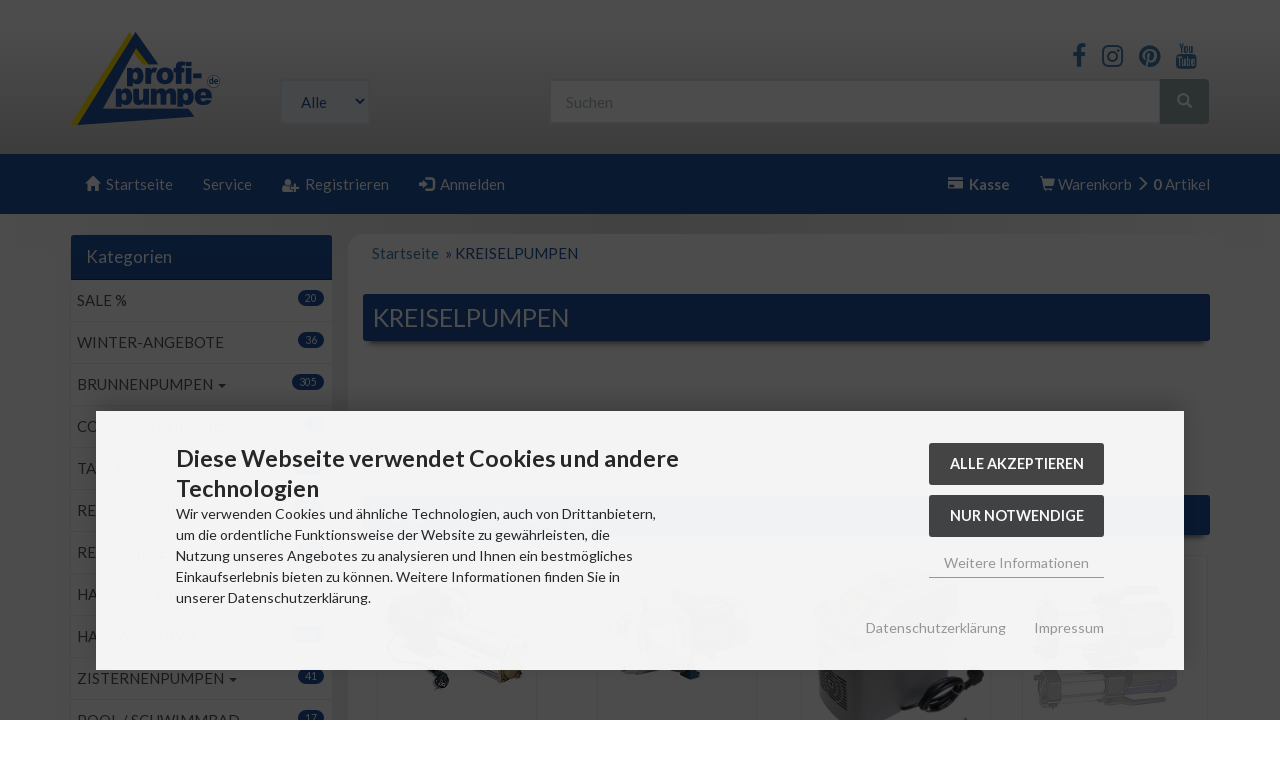

--- FILE ---
content_type: text/html; charset=utf-8
request_url: https://www.profi-pumpe.de/KREISELPUMPEN:::10.html
body_size: 21364
content:
<!DOCTYPE html>
<html lang="de">
<head>
<meta charset="utf-8" />
<meta name="viewport" content="width=device-width, initial-scale=1.0, user-scalable=yes" />
<title>KREISELPUMPEN</title>
<meta name="keywords" content="kreiselpumpen" />
<meta name="description" content="KREISELPUMPEN" />
<meta name="robots" content="index,follow" />
<meta name="author" content="www.profi-pumpe.de" />
<meta name="revisit-after" content="14 days" />
<link rel="canonical" href="https://www.profi-pumpe.de/KREISELPUMPEN:::10.html" />
<link rel="icon" type="image/png" sizes="16x16" href="https://www.profi-pumpe.de/templates/bootstrap3/favicons/favicon-16x16.png" />
<link rel="icon" type="image/png" sizes="32x32" href="https://www.profi-pumpe.de/templates/bootstrap3/favicons/favicon-32x32.png" />
<link rel="icon" type="image/png" sizes="96x96" href="https://www.profi-pumpe.de/templates/bootstrap3/favicons/favicon-96x96.png" />
<link rel="icon" type="image/png" sizes="256x256" href="https://www.profi-pumpe.de/templates/bootstrap3/favicons/favicon-256x256.png" />
<link rel="shortcut icon" href="https://www.profi-pumpe.de/templates/bootstrap3/favicons/favicon.ico" />
<!--
=========================================================
modified eCommerce Shopsoftware (c) 2009-2013 [www.modified-shop.org]
=========================================================

modified eCommerce Shopsoftware offers you highly scalable E-Commerce-Solutions and Services.
The Shopsoftware is redistributable under the GNU General Public License (Version 2) [http://www.gnu.org/licenses/gpl-2.0.html].
based on: E-Commerce Engine Copyright (c) 2006 xt:Commerce, created by Mario Zanier & Guido Winger and licensed under GNU/GPL.
Information and contribution at http://www.xt-commerce.com

=========================================================
Please visit our website: www.modified-shop.org
=========================================================
-->
<meta name="generator" content="(c) by modified eCommerce Shopsoftware 80C https://www.modified-shop.org" />
<link rel="stylesheet" href="https://www.profi-pumpe.de/templates/bootstrap3/css/bootstrap/wvd.min.css?v=1640873226" type="text/css" media="screen" />
<link rel="stylesheet" href="https://www.profi-pumpe.de/templates/bootstrap3/css/cookieconsent.css?v=1640864263" type="text/css" media="screen" />
<link rel="stylesheet" href="https://www.profi-pumpe.de/templates/bootstrap3/css/cloud-zoom.css?v=1640864263" type="text/css" media="screen" />
<link rel="stylesheet" href="https://www.profi-pumpe.de/templates/bootstrap3/css/pushy.min.css?v=1640864263" type="text/css" media="screen" />
<link rel="stylesheet" href="https://www.profi-pumpe.de/templates/bootstrap3/css/jquery.alertable.css?v=1640864263" type="text/css" media="screen" />
<link rel="stylesheet" href="https://www.profi-pumpe.de/templates/bootstrap3/stylesheet.css?v=1757343075" type="text/css" media="screen" />
<script type="text/javascript">
  var DIR_WS_BASE = "https://www.profi-pumpe.de/";
  var DIR_WS_CATALOG = "/";
  var SetSecCookie = "1";
</script><script async data-type="text/javascript" data-src="https://www.googletagmanager.com/gtag/js?id=UA-16059589-1" type="as-oil" data-purposes="3" data-managed="as-oil"></script>
<script data-type="text/javascript" type="as-oil" data-purposes="3" data-managed="as-oil">
  window['ga-disable-UA-16059589-1'] = false;
  window.dataLayer = window.dataLayer || [];
  function gtag(){dataLayer.push(arguments);}
  gtag('js', new Date());

gtag('config', 'AW-1034488609', {'allow_enhanced_conversions':true});
  gtag('config', 'UA-16059589-1', {
    'anonymize_ip': true,
    'link_attribution': true,
    'allow_google_signals': true
  });

</script>
</head>
<body>
<div id="container" class="wvd"><div class="top nav navbar-inverse"><div class="toplogo hidden-xs"><div class="container"><div id="logo1"><a href="https://www.profi-pumpe.de/" title="Startseite &bull; Profi-Pumpe.de Ihr Online-Shop für Pumpen und Pumpenzubehör"><img class="img-responsive center-block" src="https://www.profi-pumpe.de/templates/bootstrap3/img/logo_head.png" alt="Profi-Pumpe.de Ihr Online-Shop für Pumpen und Pumpenzubehör" /></a><div class="infosubheader">&nbsp;<div class="socialsubheader"><a href="https://www.facebook.com/profipumpe" title="Facebook | profi-pumpe.de" target="_blank"><i class="fa fa-facebook"></i></a><a href="https://www.instagram.com/profi.pumpe.de/" title="Instagram | profi-pumpe.de" target="_blank"><i class="fa fa-instagram"></i></a><a href="https://www.pinterest.de/profipumpede/" title="Pinterest | profi-pumpe.de" target="_blank"><i class="fa fa-pinterest"></i></a><a href="https://www.youtube.com/channel/UCWOATAKkit99pLV7I5brUBg" title="YouTube | profi-pumpe.de" target="_blank"><i class="fa fa-youtube"></i></a></div></div><div id="search" class="panel"><form id="quick_find" action="https://www.profi-pumpe.de/advanced_search_result.php" method="get" role="search"><div class="input-group"><span class="input-group-btn" style="width:0px;"><select name="categories_id" id="cat_search" class="form-control"><option value="" selected="selected">Alle</option><option value="350">SALE %</option><option value="337">WINTER-ANGEBOTE</option><option value="16">BRUNNENPUMPEN</option><option value="301">CORONA-Virenschutz</option><option value="4">TAUCHPUMPEN</option><option value="54">REGENTONNEN</option><option value="55">REGENFILTER</option><option value="179">HAUSHALTSGERÄTE</option><option value="1">HAUSWASSERWERKE</option><option value="324">ZISTERNENPUMPEN</option><option value="35">POOL / SCHWIMMBAD</option><option value="51">REGENWASSERNUTZUNG</option><option value="211">DIESELPUMPEN</option><option value="208">AdBlue®-PUMPEN</option><option value="10">KREISELPUMPEN</option><option value="21">SOLARTEICHPUMPEN</option><option value="230">GARTEN- u. ZIMMER-BRUNNEN</option><option value="25">PUMPENSTEUERUNG</option><option value="279">INVERTER PUMPENSTEUERUNG / INVERTER PUMPE</option><option value="81">PUMPENZUBEHÖR</option><option value="108">VERBINDUNGSTEILE</option><option value="29">TEICHZUBEHÖR</option><option value="38">AIRBRUSH</option><option value="57">SAUG-DRUCKSCHLAUCH</option><option value="195">PE-Well SCHLAUCH</option><option value="95">AKKUSCHRAUBER</option><option value="56">REGENSPEICHER</option><option value="170">B-WARE</option><option value="50">AKTIONSANGEBOTE</option><option value="138">RESTPOSTEN</option></select><input type="hidden" name="inc_subcat" value="1" /></span><input type="text" name="keywords" id="inputString" class="form-control" maxlength="30"  placeholder="Suchen" autocomplete="off" onkeyup="ac_lookup(this.value);" onfocus="if(this.value==this.defaultValue) this.value='';" onblur="if(this.value=='') this.value=this.defaultValue;" /><span class="input-group-btn"><button class="btn btn-default search_button" type="submit" title=""><span class="glyphicon glyphicon-search"></span></button></span></div></form><div class="suggestionsBox well well-sm pull-right" id="suggestions" style="display:none;"><div class="suggestionList text-center" id="autoSuggestionsList">&nbsp;</div></div></div></div></div></div></div><nav class="navbar navbar-inverse shortcuts"><div id="layout_navbar" class="container"><ul class="nav navbar-nav"><li class=""><a href="https://www.profi-pumpe.de/"><span class="glyphicon glyphicon-home"></span><span class="hidden-xs">&nbsp;&nbsp;Startseite</span></a></li><li class=""><a href="https://www.profi-pumpe.de/Service:_:12.html">Service</a></li><li><a href="https://www.profi-pumpe.de/create_account.php"><span class="glyphicon icon-user-plus" aria-hidden="true"></span><span class="hidden-xs">&nbsp;&nbsp;Registrieren</span></a></li><li><a href="https://www.profi-pumpe.de/login.php"><span class="glyphicon glyphicon-log-in" aria-hidden="true"></span><span class="hidden-xs">&nbsp;&nbsp;Anmelden</span></a></li></ul><ul class="nav navbar-nav navbar-right"><li><a href="https://www.profi-pumpe.de/checkout_shipping.php"><span class="glyphicon glyphicon-credit-card" aria-hidden="true"></span><span class="hidden-xs">&nbsp;&nbsp;<strong>Kasse</strong></span></a></li><li class="cart"><a id="toggle_cart" href="https://www.profi-pumpe.de/shopping_cart.php"><span class="glyphicon glyphicon-shopping-cart" aria-hidden="true"></span>&nbsp;<span class="hidden-xs">Warenkorb&nbsp;<span class="glyphicon glyphicon-menu-right" aria-hidden="true"></span></span><span class="visible-xs-inline">(</span><strong>&nbsp;0</strong>&nbsp;<span class="visible-xs-inline">)</span><span class="hidden-xs">Artikel</span></a><div class="dropdown-menu dropdown-menu-right toggle_cart panel panel-default"><div class="panel-heading text-center"><strong>Ihr Warenkorb ist leer.</strong></div></div></li></ul></div></nav><div id="layout_logo" class="row clearfix"><div id="logo2" class="visible-xs mb"><a href="https://www.profi-pumpe.de/" title="Startseite &bull; Profi-Pumpe.de Ihr Online-Shop für Pumpen und Pumpenzubehör"><img src="https://www.profi-pumpe.de/templates/bootstrap3/img/logo_head.png" class="img-responsive center-block" alt="Profi-Pumpe.de Ihr Online-Shop für Pumpen und Pumpenzubehör" /></a><div class="infosubheader"><a href="/Covid-19-Information:_:19.html">Covid-19, Information, Lieferzeiten</a></div><div class="socialsubheader2"><a href="https://www.facebook.com/profipumpe" title="Facebook | profi-pumpe.de" target="_blank"><i class="fa fa-facebook"></i></a><a href="https://www.instagram.com/profi.pumpe.de/" title="Instagram | profi-pumpe.de" target="_blank"><i class="fa fa-instagram"></i></a><a href="https://www.pinterest.de/profipumpede/" title="Pinterest | profi-pumpe.de" target="_blank"><i class="fa fa-pinterest"></i></a><a href="https://www.youtube.com/channel/UCWOATAKkit99pLV7I5brUBg" title="YouTube | profi-pumpe.de" target="_blank"><i class="fa fa-youtube"></i></a></div><div class="hidden-xs col-sm-6"><div class="well well-sm">Kundengruppe:  <strong>Gast</strong><span class="small"></span></div></div><div id="search" class="col-xs-12 col-sm-6 pull-right mb"><form id="quick_find" action="https://www.profi-pumpe.de/advanced_search_result.php" method="get" role="search"><div class="input-group"><span class="input-group-btn" style="width:0px;"><select name="categories_id" id="cat_search" class="form-control"><option value="" selected="selected">Alle</option><option value="350">SALE %</option><option value="337">WINTER-ANGEBOTE</option><option value="16">BRUNNENPUMPEN</option><option value="301">CORONA-Virenschutz</option><option value="4">TAUCHPUMPEN</option><option value="54">REGENTONNEN</option><option value="55">REGENFILTER</option><option value="179">HAUSHALTSGERÄTE</option><option value="1">HAUSWASSERWERKE</option><option value="324">ZISTERNENPUMPEN</option><option value="35">POOL / SCHWIMMBAD</option><option value="51">REGENWASSERNUTZUNG</option><option value="211">DIESELPUMPEN</option><option value="208">AdBlue®-PUMPEN</option><option value="10">KREISELPUMPEN</option><option value="21">SOLARTEICHPUMPEN</option><option value="230">GARTEN- u. ZIMMER-BRUNNEN</option><option value="25">PUMPENSTEUERUNG</option><option value="279">INVERTER PUMPENSTEUERUNG / INVERTER PUMPE</option><option value="81">PUMPENZUBEHÖR</option><option value="108">VERBINDUNGSTEILE</option><option value="29">TEICHZUBEHÖR</option><option value="38">AIRBRUSH</option><option value="57">SAUG-DRUCKSCHLAUCH</option><option value="195">PE-Well SCHLAUCH</option><option value="95">AKKUSCHRAUBER</option><option value="56">REGENSPEICHER</option><option value="170">B-WARE</option><option value="50">AKTIONSANGEBOTE</option><option value="138">RESTPOSTEN</option></select><input type="hidden" name="inc_subcat" value="1" /></span><input type="text" name="keywords" id="inputString" class="form-control" maxlength="30"  placeholder="Suchen" autocomplete="off" onkeyup="ac_lookup(this.value);" onfocus="if(this.value==this.defaultValue) this.value='';" onblur="if(this.value=='') this.value=this.defaultValue;" /><span class="input-group-btn"><button class="btn btn-default search_button" type="submit" title=""><span class="glyphicon glyphicon-search"></span></button></span></div></form><div class="suggestionsBox well well-sm pull-right" id="suggestions" style="display:none;"><div class="suggestionList text-center" id="autoSuggestionsList">&nbsp;</div></div></div></div></div><div id="main_container" class="container"><noscript><div class="alert alert-warning"><strong>JavaScript ist deaktiviert!</strong> Es stehen Ihnen nicht alle Shopfunktionen zur Verf&uuml;gung. Bitte &uuml;berpr&uuml;fen Sie Ihre Browsereinstellungen.</div></noscript><nav id="navbar" class="top2 navbar navbar-default visible-xs visible-sm"><div class="canvasmenu container-fluid"><a class="navbar-brand menu-btn menu-btn--left pull-left" href="#"><span class="visible-xs visible-sm"><span class="glyphicon glyphicon-menu-hamburger" aria-hidden="true"></span>&nbsp;&nbsp;Men&uuml;</span></a><a class="navbar-brand menu-btn menu-btn--right pull-right" href="#"><span class="visible-xs visible-sm">Seitenleiste&nbsp;&nbsp;<span class="glyphicon glyphicon-menu-hamburger" aria-hidden="true"></span></span></a></div></nav><div id="content" class="row"><div id="col_left" class="col-xs-12 col-md-3 pushy pushy-right"><div class="box_category panel panel-default"><div class="box_category_header panel-heading"><span class="panel-title">Kategorien</span></div><ul id="categorymenu" class="list-group"><li class="list-group-item level1"><a  class="list-group-item" href="https://www.profi-pumpe.de/SALE:::350.html" title="SALE %">SALE %<span class="badge badge-default pull-right">20</span> </a></li><li class="list-group-item level1"><a  class="list-group-item" href="https://www.profi-pumpe.de/WINTER-ANGEBOTE:::337.html" title="WINTER-ANGEBOTE">WINTER-ANGEBOTE<span class="badge badge-default pull-right">36</span> </a></li><li class="list-group-item level1"><a  class="list-group-item" href="https://www.profi-pumpe.de/BRUNNENPUMPEN:::16.html" title="BRUNNENPUMPEN">BRUNNENPUMPEN<span class="badge badge-default pull-right">305</span> <span class="caret"></span></a></li><li class="list-group-item level1"><a  class="list-group-item" href="https://www.profi-pumpe.de/CORONA-Virenschutz:::301.html" title="CORONA-Virenschutz">CORONA-Virenschutz<span class="badge badge-default pull-right">5</span> </a></li><li class="list-group-item level1"><a  class="list-group-item" href="https://www.profi-pumpe.de/TAUCHPUMPEN:::4.html" title="TAUCHPUMPEN">TAUCHPUMPEN<span class="badge badge-default pull-right">133</span> <span class="caret"></span></a></li><li class="list-group-item level1"><a  class="list-group-item" href="https://www.profi-pumpe.de/REGENTONNEN:::54.html" title="REGENTONNEN">REGENTONNEN<span class="badge badge-default pull-right">173</span> <span class="caret"></span></a></li><li class="list-group-item level1"><a  class="list-group-item" href="https://www.profi-pumpe.de/REGENFILTER:::55.html" title="REGENFILTER">REGENFILTER<span class="badge badge-default pull-right">81</span> <span class="caret"></span></a></li><li class="list-group-item level1"><a  class="list-group-item" href="https://www.profi-pumpe.de/HAUSHALTSGERAeTE:::179.html" title="HAUSHALTSGERÄTE">HAUSHALTSGERÄTE<span class="badge badge-default pull-right">13</span> <span class="caret"></span></a></li><li class="list-group-item level1"><a  class="list-group-item" href="https://www.profi-pumpe.de/HAUSWASSERWERKE:::1.html" title="HAUSWASSERWERKE">HAUSWASSERWERKE<span class="badge badge-default pull-right">128</span> <span class="caret"></span></a></li><li class="list-group-item level1"><a  class="list-group-item" href="https://www.profi-pumpe.de/ZISTERNENPUMPEN:::324.html" title="ZISTERNENPUMPEN">ZISTERNENPUMPEN<span class="badge badge-default pull-right">41</span> <span class="caret"></span></a></li><li class="list-group-item level1"><a  class="list-group-item" href="https://www.profi-pumpe.de/POOL-SCHWIMMBAD:::35.html" title="POOL / SCHWIMMBAD">POOL / SCHWIMMBAD<span class="badge badge-default pull-right">17</span> <span class="caret"></span></a></li><li class="list-group-item level1"><a  class="list-group-item" href="https://www.profi-pumpe.de/REGENWASSERNUTZUNG:::51.html" title="REGENWASSERNUTZUNG">REGENWASSERNUTZUNG<span class="badge badge-default pull-right">42</span> <span class="caret"></span></a></li><li class="list-group-item level1"><a  class="list-group-item" href="https://www.profi-pumpe.de/DIESELPUMPEN:::211.html" title="DIESELPUMPEN">DIESELPUMPEN<span class="badge badge-default pull-right">232</span> <span class="caret"></span></a></li><li class="list-group-item level1"><a  class="list-group-item" href="https://www.profi-pumpe.de/AdBlue-R-PUMPEN:::208.html" title="AdBlue®-PUMPEN">AdBlue®-PUMPEN<span class="badge badge-default pull-right">38</span> <span class="caret"></span></a></li><li class="list-group-item level1 active"><a  class="list-group-item active" href="https://www.profi-pumpe.de/KREISELPUMPEN:::10.html" title="KREISELPUMPEN">KREISELPUMPEN<span class="badge badge-default pull-right">126</span> <span class="caret"></span></a><div class="panel panel-default"><ul class="list-group"><li class="list-group-item level2"><a  class="list-group-item" href="https://www.profi-pumpe.de/KREISELPUMPEN/Kreiselpumpen:::10_268.html" title="Kreiselpumpen">Kreiselpumpen<span class="badge badge-default pull-right">14</span> </a></li><li class="list-group-item level2"><a  class="list-group-item" href="https://www.profi-pumpe.de/KREISELPUMPEN/EU-Produktion:::10_13.html" title="EU Produktion">EU Produktion<span class="badge badge-default pull-right">7</span> </a></li><li class="list-group-item level2"><a  class="list-group-item" href="https://www.profi-pumpe.de/KREISELPUMPEN/Inverter-Pumpen:::10_274.html" title="Inverter-Pumpen">Inverter-Pumpen<span class="badge badge-default pull-right">6</span> </a></li><li class="list-group-item level2"><a  class="list-group-item" href="https://www.profi-pumpe.de/KREISELPUMPEN/Mehrstufige-Kreiselpumpe:::10_12.html" title="Mehrstufige Kreiselpumpe">Mehrstufige Kreiselpumpe<span class="badge badge-default pull-right">9</span> </a></li><li class="list-group-item level2"><a  class="list-group-item" href="https://www.profi-pumpe.de/KREISELPUMPEN/Jetpumpen-Einstufig:::10_11.html" title="Jetpumpen (Einstufig)">Jetpumpen (Einstufig)<span class="badge badge-default pull-right">2</span> </a></li><li class="list-group-item level2"><a  class="list-group-item" href="https://www.profi-pumpe.de/KREISELPUMPEN/Kreiselpumpen-mit-Druckschalter:::10_269.html" title="Kreiselpumpen mit Druckschalter">Kreiselpumpen mit Druckschalter<span class="badge badge-default pull-right">18</span> </a></li><li class="list-group-item level2"><a  class="list-group-item" href="https://www.profi-pumpe.de/KREISELPUMPEN/Zubehoer-Kreiselpumpe:::10_15.html" title="Zubehör Kreiselpumpe">Zubehör Kreiselpumpe<span class="badge badge-default pull-right">48</span> </a></li><li class="list-group-item level2"><a  class="list-group-item" href="https://www.profi-pumpe.de/KREISELPUMPEN/B-Ware:::10_155.html" title="B-Ware">B-Ware<span class="badge badge-default pull-right">4</span> </a></li></ul></div></li><li class="list-group-item level1"><a  class="list-group-item" href="https://www.profi-pumpe.de/SOLARTEICHPUMPEN:::21.html" title="SOLARTEICHPUMPEN">SOLARTEICHPUMPEN<span class="badge badge-default pull-right">102</span> <span class="caret"></span></a></li><li class="list-group-item level1"><a  class="list-group-item" href="https://www.profi-pumpe.de/GARTEN-u-ZIMMER-BRUNNEN:::230.html" title="GARTEN- u. ZIMMER-BRUNNEN">GARTEN- u. ZIMMER-BRUNNEN<span class="badge badge-default pull-right">579</span> <span class="caret"></span></a></li><li class="list-group-item level1"><a  class="list-group-item" href="https://www.profi-pumpe.de/PUMPENSTEUERUNG:::25.html" title="PUMPENSTEUERUNG">PUMPENSTEUERUNG<span class="badge badge-default pull-right">178</span> <span class="caret"></span></a></li><li class="list-group-item level1"><a  class="list-group-item" href="https://www.profi-pumpe.de/INVERTER-PUMPENSTEUERUNG-INVERTER-PUMPE:::279.html" title="INVERTER PUMPENSTEUERUNG / INVERTER PUMPE">INVERTER PUMPENSTEUERUNG / INVERTER PUMPE<span class="badge badge-default pull-right">87</span> <span class="caret"></span></a></li><li class="list-group-item level1"><a  class="list-group-item" href="https://www.profi-pumpe.de/PUMPENZUBEHOeR:::81.html" title="PUMPENZUBEHÖR">PUMPENZUBEHÖR<span class="badge badge-default pull-right">42</span> <span class="caret"></span></a></li><li class="list-group-item level1"><a  class="list-group-item" href="https://www.profi-pumpe.de/VERBINDUNGSTEILE:::108.html" title="VERBINDUNGSTEILE">VERBINDUNGSTEILE<span class="badge badge-default pull-right">43</span> <span class="caret"></span></a></li><li class="list-group-item level1"><a  class="list-group-item" href="https://www.profi-pumpe.de/TEICHZUBEHOeR:::29.html" title="TEICHZUBEHÖR">TEICHZUBEHÖR<span class="badge badge-default pull-right">9</span> <span class="caret"></span></a></li><li class="list-group-item level1"><a  class="list-group-item" href="https://www.profi-pumpe.de/AIRBRUSH:::38.html" title="AIRBRUSH">AIRBRUSH<span class="badge badge-default pull-right">168</span> <span class="caret"></span></a></li><li class="list-group-item level1"><a  class="list-group-item" href="https://www.profi-pumpe.de/SAUG-DRUCKSCHLAUCH:::57.html" title="SAUG-DRUCKSCHLAUCH">SAUG-DRUCKSCHLAUCH<span class="badge badge-default pull-right">9</span> <span class="caret"></span></a></li><li class="list-group-item level1"><a  class="list-group-item" href="https://www.profi-pumpe.de/PE-Well-SCHLAUCH:::195.html" title="PE-Well SCHLAUCH">PE-Well SCHLAUCH<span class="badge badge-default pull-right">10</span> <span class="caret"></span></a></li><li class="list-group-item level1"><a  class="list-group-item" href="https://www.profi-pumpe.de/AKKUSCHRAUBER:::95.html" title="AKKUSCHRAUBER">AKKUSCHRAUBER<span class="badge badge-default pull-right">4</span> <span class="caret"></span></a></li><li class="list-group-item level1"><a  class="list-group-item" href="https://www.profi-pumpe.de/REGENSPEICHER:::56.html" title="REGENSPEICHER">REGENSPEICHER<span class="badge badge-default pull-right">1</span> <span class="caret"></span></a></li><li class="list-group-item level1"><a  class="list-group-item" href="https://www.profi-pumpe.de/B-WARE:::170.html" title="B-WARE">B-WARE<span class="badge badge-default pull-right">177</span> <span class="caret"></span></a></li><li class="list-group-item level1"><a  class="list-group-item" href="https://www.profi-pumpe.de/AKTIONSANGEBOTE:::50.html" title="AKTIONSANGEBOTE">AKTIONSANGEBOTE<span class="badge badge-default pull-right">3</span> </a></li><li class="list-group-item level1"><a  class="list-group-item" href="https://www.profi-pumpe.de/RESTPOSTEN:::138.html" title="RESTPOSTEN">RESTPOSTEN </a></li></ul></div><div class="box1 panel panel-default"><div class="box1_header panel-heading"><span class="panel-title">Schnellkauf</span></div><div class="panel-body"><p class="small">Bitte geben Sie die Artikelnummer aus unserem Katalog ein.</p><form id="quick_add" action="https://www.profi-pumpe.de/KREISELPUMPEN:::10.html?action=add_a_quickie" method="post"><div class="input-group"><input type="text" name="quickie" class="form-control input-sm" /><span class="input-group-btn"><button class="btn btn-default btn-sm" type="submit">&nbsp;&nbsp;&nbsp;&nbsp;<span class="glyphicon glyphicon-shopping-cart"></span>&nbsp;&nbsp;&nbsp;&nbsp;</button></span></div></form></div></div><div class="box1 panel panel-default"><div class="box1_header panel-heading"><span class="panel-title">Willkommen zur&uuml;ck!</span></div><div class="panel-body"><form id="loginbox" action="https://www.profi-pumpe.de/login.php?action=process" method="post" class="box-login"><div class="form-group"><label class="small">E-Mail-Adresse:</label><input type="email" name="email_address" class="form-control input-sm" /></div><div class="form-group"><label class="small">Passwort:</label><input type="password" name="password" class="form-control input-sm" /></div><a class="small pull-left" href="https://www.profi-pumpe.de/password_double_opt.php">Passwort vergessen?</a><button class="btn btn-default btn-sm pull-right" type="submit" title="Anmelden"><span class="glyphicon glyphicon-user"></span>&nbsp;&nbsp;Anmelden</button></form></div></div><div class="box1 panel panel-default"><div class="box1_header panel-heading"><span class="panel-title">Neue Artikel</span><a class="show_all pull-right" href="https://www.profi-pumpe.de/products_new.php">mehr <span class="arrow">&raquo;</span></a></div><div class="panel-body"><div class="box_title mb"><a href="https://www.profi-pumpe.de/DIESELPUMPEN/Diesel-Schlauch/20m-Diesel-Gummi-Schlauch-Set-2-1-mit-1-Zoll-AG-IG-Schlauchtuellen::2575.html"><strong>20m Diesel Gummi-Schlauch-Set 2.1 mit 1" Zoll AG/IG-Schlauchtüllen</strong></a></div><div class="box_image text-center mb"><a class="img-thumbnail" href="https://www.profi-pumpe.de/DIESELPUMPEN/Diesel-Schlauch/20m-Diesel-Gummi-Schlauch-Set-2-1-mit-1-Zoll-AG-IG-Schlauchtuellen::2575.html"><img class="img-responsive" src="https://www.profi-pumpe.de/images/product_images/thumbnail_images/A8679_Diesel_Gummi-Schlauch_1Zoll_AG-IG_schw_20m_Banderole.png" alt="20m Diesel Gummi-Schlauch-Set 2.1 mit 1 Zoll AG/IG-Schlauchtüllen" title="20m Diesel Gummi-Schlauch-Set 2.1 mit 1 Zoll AG/IG-Schlauchtüllen" /></a></div><div class="text-right"><div class="box_price"><span class="standard_price lead clearfix">84,99 EUR</span></div><div class="box_tax small text-muted">inkl. 19 % MwSt. zzgl. <a rel="nofollow" target="_blank" href="https://www.profi-pumpe.de/popup_content.php?coID=1" title="Information" class="iframe">Versandkosten</a></div></div></div></div><div class="box1 panel panel-default"><div class="box1_header panel-heading"><span class="panel-title">Angebote</span><a class="show_all pull-right" href="https://www.profi-pumpe.de/specials.php">mehr <span class="arrow">&raquo;</span></a></div><div class="panel-body"><div class="box_title mb"><a href="https://www.profi-pumpe.de/REGENTONNEN/Regentonne-Saeule/Regentonne-Saeule-450l-granit-grau-zzgl-Fallrohrfilter-T33-Auswahl::603.html"><strong>Regentonne Säule 450l granit-grau zzgl. Fallrohrfilter T33 - <b>Auswahl </b></strong></a></div><div class="box_image text-center mb"><a class="img-thumbnail" href="https://www.profi-pumpe.de/REGENTONNEN/Regentonne-Saeule/Regentonne-Saeule-450l-granit-grau-zzgl-Fallrohrfilter-T33-Auswahl::603.html"><img class="img-responsive" src="https://www.profi-pumpe.de/images/product_images/thumbnail_images/A513_SAEULE_granit-grau_450_T33-grau.jpg" alt="Regentonne Säule 450l granit-grau zzgl. Fallrohrfilter T33 - Auswahl " title="Regentonne Säule 450l granit-grau zzgl. Fallrohrfilter T33 - Auswahl " /></a></div><div class="text-right"><div class="box_price"><span class="special_price lead text-danger clearfix"><span class="small_price">Sonderpreis</span> 289,95 EUR</span>              </div><div class="box_tax small text-muted">inkl. 19 % MwSt. zzgl. <a rel="nofollow" target="_blank" href="https://www.profi-pumpe.de/popup_content.php?coID=1" title="Information" class="iframe">Versandkosten</a></div></div></div></div><div class="box1 panel panel-default"><div class="box1_header panel-heading"><span class="panel-title">Hersteller</span></div><div class="panel-body"><form id="manufacturers" action="https://www.profi-pumpe.de/" method="get"><select name="manufacturers_id" class="form-control input-sm" onchange="if (form.manufacturers_id.selectedIndex != 0) location = form.manufacturers_id.options[form.manufacturers_id.selectedIndex].value;" size="1" style="width: 100%;"><option value="" selected="selected">Bitte w&auml;hlen</option><option value="https://www.profi-pumpe.de/profi-pumpe-de:.:20.html">profi-pumpe.de</option></select></form></div></div></div><div id="col_right" class="col-xs-12 col-md-9"><div id="breadcrumb" class="well-sm"><span class="breadcrumb_info"></span>  <span itemscope itemtype="http://schema.org/BreadcrumbList"><span itemprop="itemListElement" itemscope itemtype="http://schema.org/ListItem"><a itemprop="item" href="https://www.profi-pumpe.de/" class="headerNavigation"><span itemprop="name">Startseite</span></a><meta itemprop="position" content="1" /></span>&nbsp; &raquo; <span itemprop="itemListElement" itemscope itemtype="http://schema.org/ListItem"><meta itemprop="item" content="https://www.profi-pumpe.de/KREISELPUMPEN:::10.html" /><span class="current" itemprop="name">KREISELPUMPEN</span><meta itemprop="position" content="2" /></span></span></div><link rel="stylesheet" href="https://cdnjs.cloudflare.com/ajax/libs/font-awesome/6.4.0/css/all.min.css"><h1 class="well well-sm">KREISELPUMPEN</h1><div class="contact-box"><p class="contact-title">Unser Team berät Sie gerne. Mo. bis Fr. von 10:00 bis 16:00 Uhr</p><div class="contact-items"><div class="contact-item"><a href="tel:+4961194587760" class="contact-number"> <i class="fas fa-phone phone-icon"></i> +49(0)6119-4587-760</a></div><div class="contact-item"><a href="https://wa.me/+491736283376?text=Hello!%20Ich%20habe%20eine%20Frage%20zu%20Verkauf" target="_blank" class="contact-right"><img src="https://upload.wikimedia.org/wikipedia/commons/6/6b/WhatsApp.svg" alt="WhatsApp" class="whatsapp-icon"><span class="label">Verkauf</span></a></div><div class="contact-item"><a href="https://wa.me/+491736283824?text=Hello!%20Ich%20habe%20eine%20Frage%20zum%20Technischer%20Service" target="_blank" class="contact-right"><img src="https://upload.wikimedia.org/wikipedia/commons/6/6b/WhatsApp.svg" alt="WhatsApp" class="whatsapp-icon"><span class="label">Technischer Service</span></a></div><div class="contact-item"><a href="https://wa.me/+491736283330?text=Hello!%20Ich%20habe%20eine%20Frage%20zu%20meiner%20Bestellung" target="_blank" class="contact-right"><img src="https://upload.wikimedia.org/wikipedia/commons/6/6b/WhatsApp.svg" alt="WhatsApp" class="whatsapp-icon"> <span class="label">Laufende Bestellung</span></a></div></div></div><h4 class="well well-sm">Weitere Unterkategorien:</h4><div class="subcats row mb"><div class="col-xs-6 col-sm-3 text-center mb"><a class="img-thumbnail" href="https://www.profi-pumpe.de/KREISELPUMPEN/Kreiselpumpen:::10_268.html"><img class="img-responsive mb" src="https://www.profi-pumpe.de/images/categories/268.jpg" alt="Kreiselpumpen" />      <span class="subcat_title">Kreiselpumpen</span></a></div><div class="col-xs-6 col-sm-3 text-center mb"><a class="img-thumbnail" href="https://www.profi-pumpe.de/KREISELPUMPEN/EU-Produktion:::10_13.html"><img class="img-responsive mb" src="https://www.profi-pumpe.de/images/categories/13.jpg" alt="EU Produktion" />      <span class="subcat_title">EU Produktion</span></a></div><div class="clearfix visible-xs-block"></div><div class="col-xs-6 col-sm-3 text-center mb"><a class="img-thumbnail" href="https://www.profi-pumpe.de/KREISELPUMPEN/Inverter-Pumpen:::10_274.html"><img class="img-responsive mb" src="https://www.profi-pumpe.de/images/categories/274.jpg" alt="Inverter-Pumpen" />      <span class="subcat_title">Inverter-Pumpen</span></a></div><div class="col-xs-6 col-sm-3 text-center mb"><a class="img-thumbnail" href="https://www.profi-pumpe.de/KREISELPUMPEN/Mehrstufige-Kreiselpumpe:::10_12.html"><img class="img-responsive mb" src="https://www.profi-pumpe.de/images/categories/12.jpg" alt="Mehrstufige Kreiselpumpe" />      <span class="subcat_title">Mehrstufige Kreiselpumpe</span></a></div><div class="clearfix visible-sm-block visible-md-block visible-lg-block"></div><div class="clearfix visible-xs-block"></div><div class="col-xs-6 col-sm-3 text-center mb"><a class="img-thumbnail" href="https://www.profi-pumpe.de/KREISELPUMPEN/Jetpumpen-Einstufig:::10_11.html"><img class="img-responsive mb" src="https://www.profi-pumpe.de/images/categories/11.jpg" alt="Jetpumpen (Einstufig)" />      <span class="subcat_title">Jetpumpen (Einstufig)</span></a></div><div class="col-xs-6 col-sm-3 text-center mb"><a class="img-thumbnail" href="https://www.profi-pumpe.de/KREISELPUMPEN/Kreiselpumpen-mit-Druckschalter:::10_269.html"><img class="img-responsive mb" src="https://www.profi-pumpe.de/images/categories/269.jpg" alt="Kreiselpumpen mit Druckschalter" />      <span class="subcat_title">Kreiselpumpen mit Druckschalter</span></a></div><div class="clearfix visible-xs-block"></div><div class="col-xs-6 col-sm-3 text-center mb"><a class="img-thumbnail" href="https://www.profi-pumpe.de/KREISELPUMPEN/Zubehoer-Kreiselpumpe:::10_15.html"><img class="img-responsive mb" src="https://www.profi-pumpe.de/images/categories/15.jpg" alt="Zubehör Kreiselpumpe" />      <span class="subcat_title">Zubehör Kreiselpumpe</span></a></div><div class="col-xs-6 col-sm-3 text-center mb"><a class="img-thumbnail" href="https://www.profi-pumpe.de/KREISELPUMPEN/B-Ware:::10_155.html"><span class="subcat_title">B-Ware</span></a></div><div class="clearfix visible-sm-block visible-md-block visible-lg-block"></div><div class="clearfix visible-xs-block"></div></div><div id="filterBar" class="filter_bar clearfix"><div class="sort_bar well well-sm bs form-inline clearfix"><div class="form-group"><form id="filter" action="https://www.profi-pumpe.de/KREISELPUMPEN:::10.html" method="get"><select class="form-control input-sm"  name="filter_id" onchange="$(this.form).attr('action', function (_, oldAction) {return oldAction + '#filterBar';});this.form.submit()"><option value="" selected="selected">Alle Hersteller</option><option value="20">profi-pumpe.de</option></select><noscript><input type="submit" value="Anzeigen" id="filter_submit" /></noscript></form></div>      <div class="form-group"><form id="sort" action="https://www.profi-pumpe.de/KREISELPUMPEN:::10.html" method="post"><select class="form-control input-sm"  name="filter_sort" onchange="$(this.form).attr('action', function (_, oldAction) {return oldAction + '#filterBar';});this.form.submit()"><option value="" selected="selected">Sortieren nach ...</option><option value="1">A bis Z</option><option value="2">Z bis A</option><option value="3">Preis aufsteigend</option><option value="4">Preis absteigend</option><option value="5">Neueste Produkte zuerst</option><option value="6">&Auml;lteste Produkte zuerst</option><option value="7">Am meisten verkauft</option></select><noscript><input type="submit" value="Anzeigen" id="filter_sort_submit" /></noscript></form></div><div class="form-group"><form id="set" action="https://www.profi-pumpe.de/KREISELPUMPEN:::10.html" method="post"><select class="form-control input-sm"  name="filter_set" onchange="$(this.form).attr('action', function (_, oldAction) {return oldAction + '#filterBar';});this.form.submit()"><option value="" selected="selected">Artikel pro Seite</option><option value="3">3 Artikel pro Seite</option><option value="12">12 Artikel pro Seite</option><option value="27">27 Artikel pro Seite</option><option value="999999">Alle Artikel anzeigen</option></select><noscript><input type="submit" value="Anzeigen" id="filter_set_submit" /></noscript></form></div><div class="view-buttons pull-right"><a rel="nofollow" class="view_box btn btn-sm disabled" href="https://www.profi-pumpe.de/KREISELPUMPEN:::10.html?show=box#filterBar" title="Boxansicht"><span class="glyphicon glyphicon-th"></span></a>&nbsp;&nbsp;<a rel="nofollow" class="view_list btn btn-sm" href="https://www.profi-pumpe.de/KREISELPUMPEN:::10.html?show=list#filterBar" title="Listenansicht"><span class="glyphicon glyphicon-th-list"></span></a></div></div></div><div class="pagination_bar clearfix"><div class="pagination pagination-sm pull-left"><span class="small">Zeige <strong>1</strong> bis <strong>18</strong> (von insgesamt <strong>18</strong> Artikeln)</span></div><ul class="pagination pagination-sm pull-right"><li class="active"><a>1</a></li></ul></div><div class="row"><div class="listingbox col-xs-6 col-sm-4"><div class="lb_inner panel panel-default"><div class="panel-body"><div class="lb_image thumbnail text-center mb"><a href="https://www.profi-pumpe.de/KREISELPUMPEN/Kreiselpumpe-INNO-TEC-1200-1::580.html"><img class="img-responsive unveil" src="https://www.profi-pumpe.de/templates/bootstrap3/css/images/loading.gif" data-src="https://www.profi-pumpe.de/images/product_images/thumbnail_images/580_0.jpg" alt="Kreiselpumpe INNO-TEC 1200-1" title="Kreiselpumpe INNO-TEC 1200-1" /></a><noscript><a href="https://www.profi-pumpe.de/KREISELPUMPEN/Kreiselpumpe-INNO-TEC-1200-1::580.html"><img class="img-responsive" src="https://www.profi-pumpe.de/images/product_images/thumbnail_images/580_0.jpg" alt="Kreiselpumpe INNO-TEC 1200-1" title="Kreiselpumpe INNO-TEC 1200-1" /></a></noscript></div><div class="lb_title mb"><a href="https://www.profi-pumpe.de/KREISELPUMPEN/Kreiselpumpe-INNO-TEC-1200-1::580.html"><strong>Kreiselpumpe INNO-TEC 1200-1</strong></a></div><div class="lb_shipping mb small">Lieferzeit: <a rel="nofollow" target="_blank" href="https://www.profi-pumpe.de/popup_content.php?coID=15" title="Information" class="iframe">2-10 Werktage</a></div><div class="lb_price text-right mb"><span class="standard_price lead clearfix"><span class="small_price"> ab   </span>                79,95 EUR</span></div><div class="lb_tax text-right text-muted small mb">inkl. 19 % MwSt. zzgl. <a rel="nofollow" target="_blank" href="https://www.profi-pumpe.de/popup_content.php?coID=1" title="Information" class="iframe">Versandkosten</a></div><div class="lb_buttons text-center"><a href="https://www.profi-pumpe.de/KREISELPUMPEN/Kreiselpumpe-INNO-TEC-1200-1::580.html"><span class="btn btn-info btn-sm"><span class="glyphicon glyphicon-info-sign"></span>&nbsp;&nbsp;Details</span></a></div></div></div></div><div class="listingbox col-xs-6 col-sm-4"><div class="lb_inner panel panel-default"><div class="panel-body"><div class="lb_image thumbnail text-center mb"><a href="https://www.profi-pumpe.de/KREISELPUMPEN/INVERTER-Pumpensteuerung-7-0-75-KW-230V-1-230V-verkabelt::2518.html"><img class="img-responsive unveil" src="https://www.profi-pumpe.de/templates/bootstrap3/css/images/loading.gif" data-src="https://www.profi-pumpe.de/images/product_images/thumbnail_images/A2843_Invertersteuerung_7_o_Logo_AZ.png" alt="INVERTER-Pumpensteuerung 7 0,75 KW 230V/1*230V, verkabelt" title="INVERTER-Pumpensteuerung 7 0,75 KW 230V/1*230V, verkabelt" /></a><noscript><a href="https://www.profi-pumpe.de/KREISELPUMPEN/INVERTER-Pumpensteuerung-7-0-75-KW-230V-1-230V-verkabelt::2518.html"><img class="img-responsive" src="https://www.profi-pumpe.de/images/product_images/thumbnail_images/A2843_Invertersteuerung_7_o_Logo_AZ.png" alt="INVERTER-Pumpensteuerung 7 0,75 KW 230V/1*230V, verkabelt" title="INVERTER-Pumpensteuerung 7 0,75 KW 230V/1*230V, verkabelt" /></a></noscript></div><div class="lb_title mb"><a href="https://www.profi-pumpe.de/KREISELPUMPEN/INVERTER-Pumpensteuerung-7-0-75-KW-230V-1-230V-verkabelt::2518.html"><strong>INVERTER-Pumpensteuerung 7 0,75 KW 230V/1*230V, verkabelt</strong></a></div><div class="lb_shipping mb small">Lieferzeit: <a rel="nofollow" target="_blank" href="https://www.profi-pumpe.de/popup_content.php?coID=15" title="Information" class="iframe">2-10 Werktage</a></div><div class="lb_price text-right mb"><span class="standard_price lead clearfix">114,95 EUR</span></div><div class="lb_tax text-right text-muted small mb">inkl. 19 % MwSt. zzgl. <a rel="nofollow" target="_blank" href="https://www.profi-pumpe.de/popup_content.php?coID=1" title="Information" class="iframe">Versandkosten</a></div><div class="lb_buttons text-center"><a href="https://www.profi-pumpe.de/KREISELPUMPEN/INVERTER-Pumpensteuerung-7-0-75-KW-230V-1-230V-verkabelt::2518.html"><span class="btn btn-info btn-sm"><span class="glyphicon glyphicon-info-sign"></span>&nbsp;&nbsp;Details</span></a></div></div></div></div><div class="clearfix visible-xs-block"></div><div class="listingbox col-xs-6 col-sm-4"><div class="lb_inner panel panel-default"><div class="panel-body"><div class="lb_image thumbnail text-center mb"><a href="https://www.profi-pumpe.de/KREISELPUMPEN/INVERTER-Pumpensteuerung-7-0-75-KW-230V-3-230V-verkabelt::2522.html"><img class="img-responsive unveil" src="https://www.profi-pumpe.de/templates/bootstrap3/css/images/loading.gif" data-src="https://www.profi-pumpe.de/images/product_images/thumbnail_images/A2841_Invertersteuerung_7_o_Logo_AZ.png" alt="INVERTER-Pumpensteuerung 7 0,75 KW 230V/3*230V, verkabelt" title="INVERTER-Pumpensteuerung 7 0,75 KW 230V/3*230V, verkabelt" /></a><noscript><a href="https://www.profi-pumpe.de/KREISELPUMPEN/INVERTER-Pumpensteuerung-7-0-75-KW-230V-3-230V-verkabelt::2522.html"><img class="img-responsive" src="https://www.profi-pumpe.de/images/product_images/thumbnail_images/A2841_Invertersteuerung_7_o_Logo_AZ.png" alt="INVERTER-Pumpensteuerung 7 0,75 KW 230V/3*230V, verkabelt" title="INVERTER-Pumpensteuerung 7 0,75 KW 230V/3*230V, verkabelt" /></a></noscript></div><div class="lb_title mb"><a href="https://www.profi-pumpe.de/KREISELPUMPEN/INVERTER-Pumpensteuerung-7-0-75-KW-230V-3-230V-verkabelt::2522.html"><strong>INVERTER-Pumpensteuerung 7 0,75 KW 230V/3*230V, verkabelt</strong></a></div><div class="lb_shipping mb small">Lieferzeit: <a rel="nofollow" target="_blank" href="https://www.profi-pumpe.de/popup_content.php?coID=15" title="Information" class="iframe">2-10 Werktage</a></div><div class="lb_price text-right mb"><span class="standard_price lead clearfix">114,95 EUR</span></div><div class="lb_tax text-right text-muted small mb">inkl. 19 % MwSt. zzgl. <a rel="nofollow" target="_blank" href="https://www.profi-pumpe.de/popup_content.php?coID=1" title="Information" class="iframe">Versandkosten</a></div><div class="lb_buttons text-center"><a href="https://www.profi-pumpe.de/KREISELPUMPEN/INVERTER-Pumpensteuerung-7-0-75-KW-230V-3-230V-verkabelt::2522.html"><span class="btn btn-info btn-sm"><span class="glyphicon glyphicon-info-sign"></span>&nbsp;&nbsp;Details</span></a></div></div></div></div><div class="clearfix visible-sm-block visible-md-block visible-lg-block"></div><div class="listingbox col-xs-6 col-sm-4"><div class="lb_inner panel panel-default"><div class="panel-body"><div class="lb_image thumbnail text-center mb"><a href="https://www.profi-pumpe.de/KREISELPUMPEN/INVERTER-Pumpensteuerung-7-1-1-KW-230V-1-230V-verkabelt::2519.html"><img class="img-responsive unveil" src="https://www.profi-pumpe.de/templates/bootstrap3/css/images/loading.gif" data-src="https://www.profi-pumpe.de/images/product_images/thumbnail_images/A2844_Invertersteuerung_7_o_Logo_AZ.png" alt="INVERTER-Pumpensteuerung 7- 1,1 KW 230V/1*230V, verkabelt" title="INVERTER-Pumpensteuerung 7- 1,1 KW 230V/1*230V, verkabelt" /></a><noscript><a href="https://www.profi-pumpe.de/KREISELPUMPEN/INVERTER-Pumpensteuerung-7-1-1-KW-230V-1-230V-verkabelt::2519.html"><img class="img-responsive" src="https://www.profi-pumpe.de/images/product_images/thumbnail_images/A2844_Invertersteuerung_7_o_Logo_AZ.png" alt="INVERTER-Pumpensteuerung 7- 1,1 KW 230V/1*230V, verkabelt" title="INVERTER-Pumpensteuerung 7- 1,1 KW 230V/1*230V, verkabelt" /></a></noscript></div><div class="lb_title mb"><a href="https://www.profi-pumpe.de/KREISELPUMPEN/INVERTER-Pumpensteuerung-7-1-1-KW-230V-1-230V-verkabelt::2519.html"><strong>INVERTER-Pumpensteuerung 7- 1,1 KW 230V/1*230V, verkabelt</strong></a></div><div class="lb_shipping mb small">Lieferzeit: <a rel="nofollow" target="_blank" href="https://www.profi-pumpe.de/popup_content.php?coID=15" title="Information" class="iframe">2-10 Werktage</a></div><div class="lb_price text-right mb"><span class="standard_price lead clearfix">124,95 EUR</span></div><div class="lb_tax text-right text-muted small mb">inkl. 19 % MwSt. zzgl. <a rel="nofollow" target="_blank" href="https://www.profi-pumpe.de/popup_content.php?coID=1" title="Information" class="iframe">Versandkosten</a></div><div class="lb_buttons text-center"><a href="https://www.profi-pumpe.de/KREISELPUMPEN/INVERTER-Pumpensteuerung-7-1-1-KW-230V-1-230V-verkabelt::2519.html"><span class="btn btn-info btn-sm"><span class="glyphicon glyphicon-info-sign"></span>&nbsp;&nbsp;Details</span></a></div></div></div></div><div class="clearfix visible-xs-block"></div><div class="listingbox col-xs-6 col-sm-4"><div class="lb_inner panel panel-default"><div class="panel-body"><div class="lb_image thumbnail text-center mb"><a href="https://www.profi-pumpe.de/KREISELPUMPEN/INVERTER-Pumpensteuerung-7-1-1-KW-230V-3-230V-verkabelt::2523.html"><img class="img-responsive unveil" src="https://www.profi-pumpe.de/templates/bootstrap3/css/images/loading.gif" data-src="https://www.profi-pumpe.de/images/product_images/thumbnail_images/A2846_Invertersteuerung_7_o_Logo_AZ.png" alt="INVERTER-Pumpensteuerung 7- 1,1 KW 230V/3*230V, verkabelt" title="INVERTER-Pumpensteuerung 7- 1,1 KW 230V/3*230V, verkabelt" /></a><noscript><a href="https://www.profi-pumpe.de/KREISELPUMPEN/INVERTER-Pumpensteuerung-7-1-1-KW-230V-3-230V-verkabelt::2523.html"><img class="img-responsive" src="https://www.profi-pumpe.de/images/product_images/thumbnail_images/A2846_Invertersteuerung_7_o_Logo_AZ.png" alt="INVERTER-Pumpensteuerung 7- 1,1 KW 230V/3*230V, verkabelt" title="INVERTER-Pumpensteuerung 7- 1,1 KW 230V/3*230V, verkabelt" /></a></noscript></div><div class="lb_title mb"><a href="https://www.profi-pumpe.de/KREISELPUMPEN/INVERTER-Pumpensteuerung-7-1-1-KW-230V-3-230V-verkabelt::2523.html"><strong>INVERTER-Pumpensteuerung 7- 1,1 KW 230V/3*230V, verkabelt</strong></a></div><div class="lb_shipping mb small">Lieferzeit: <a rel="nofollow" target="_blank" href="https://www.profi-pumpe.de/popup_content.php?coID=15" title="Information" class="iframe">2-10 Werktage</a></div><div class="lb_price text-right mb"><span class="standard_price lead clearfix">134,95 EUR</span></div><div class="lb_tax text-right text-muted small mb">inkl. 19 % MwSt. zzgl. <a rel="nofollow" target="_blank" href="https://www.profi-pumpe.de/popup_content.php?coID=1" title="Information" class="iframe">Versandkosten</a></div><div class="lb_buttons text-center"><a href="https://www.profi-pumpe.de/KREISELPUMPEN/INVERTER-Pumpensteuerung-7-1-1-KW-230V-3-230V-verkabelt::2523.html"><span class="btn btn-info btn-sm"><span class="glyphicon glyphicon-info-sign"></span>&nbsp;&nbsp;Details</span></a></div></div></div></div><div class="listingbox col-xs-6 col-sm-4"><div class="lb_inner panel panel-default"><div class="panel-body"><div class="lb_image thumbnail text-center mb"><a href="https://www.profi-pumpe.de/KREISELPUMPEN/INVERTER-Pumpensteuerung-7-1-1-KW-3-400V-3-400V-verkabelt::2524.html"><img class="img-responsive unveil" src="https://www.profi-pumpe.de/templates/bootstrap3/css/images/loading.gif" data-src="https://www.profi-pumpe.de/images/product_images/thumbnail_images/A2840_IPC_Invertersteuerung_7_o_Logo_AZ.png" alt="INVERTER-Pumpensteuerung 7- 1,1 KW 3*400V/3*400V, verkabelt" title="INVERTER-Pumpensteuerung 7- 1,1 KW 3*400V/3*400V, verkabelt" /></a><noscript><a href="https://www.profi-pumpe.de/KREISELPUMPEN/INVERTER-Pumpensteuerung-7-1-1-KW-3-400V-3-400V-verkabelt::2524.html"><img class="img-responsive" src="https://www.profi-pumpe.de/images/product_images/thumbnail_images/A2840_IPC_Invertersteuerung_7_o_Logo_AZ.png" alt="INVERTER-Pumpensteuerung 7- 1,1 KW 3*400V/3*400V, verkabelt" title="INVERTER-Pumpensteuerung 7- 1,1 KW 3*400V/3*400V, verkabelt" /></a></noscript></div><div class="lb_title mb"><a href="https://www.profi-pumpe.de/KREISELPUMPEN/INVERTER-Pumpensteuerung-7-1-1-KW-3-400V-3-400V-verkabelt::2524.html"><strong>INVERTER-Pumpensteuerung 7- 1,1 KW 3*400V/3*400V, verkabelt</strong></a></div><div class="lb_shipping mb small">Lieferzeit: <a rel="nofollow" target="_blank" href="https://www.profi-pumpe.de/popup_content.php?coID=15" title="Information" class="iframe">2-10 Werktage</a></div><div class="lb_price text-right mb"><span class="standard_price lead clearfix">134,95 EUR</span></div><div class="lb_tax text-right text-muted small mb">inkl. 19 % MwSt. zzgl. <a rel="nofollow" target="_blank" href="https://www.profi-pumpe.de/popup_content.php?coID=1" title="Information" class="iframe">Versandkosten</a></div><div class="lb_buttons text-center"><a href="https://www.profi-pumpe.de/KREISELPUMPEN/INVERTER-Pumpensteuerung-7-1-1-KW-3-400V-3-400V-verkabelt::2524.html"><span class="btn btn-info btn-sm"><span class="glyphicon glyphicon-info-sign"></span>&nbsp;&nbsp;Details</span></a></div></div></div></div><div class="clearfix visible-sm-block visible-md-block visible-lg-block"></div><div class="clearfix visible-xs-block"></div><div class="listingbox col-xs-6 col-sm-4"><div class="lb_inner panel panel-default"><div class="panel-body"><div class="lb_image thumbnail text-center mb"><a href="https://www.profi-pumpe.de/KREISELPUMPEN/INVERTER-Pumpensteuerung-7-1-5-KW-1-230V-1-230V-verkabelt::2520.html"><img class="img-responsive unveil" src="https://www.profi-pumpe.de/templates/bootstrap3/css/images/loading.gif" data-src="https://www.profi-pumpe.de/images/product_images/thumbnail_images/A2857_Invertersteuerung_7_o_Logo_AZ.png" alt="INVERTER-Pumpensteuerung 7- 1,5 KW 1*230V/1*230V, verkabelt" title="INVERTER-Pumpensteuerung 7- 1,5 KW 1*230V/1*230V, verkabelt" /></a><noscript><a href="https://www.profi-pumpe.de/KREISELPUMPEN/INVERTER-Pumpensteuerung-7-1-5-KW-1-230V-1-230V-verkabelt::2520.html"><img class="img-responsive" src="https://www.profi-pumpe.de/images/product_images/thumbnail_images/A2857_Invertersteuerung_7_o_Logo_AZ.png" alt="INVERTER-Pumpensteuerung 7- 1,5 KW 1*230V/1*230V, verkabelt" title="INVERTER-Pumpensteuerung 7- 1,5 KW 1*230V/1*230V, verkabelt" /></a></noscript></div><div class="lb_title mb"><a href="https://www.profi-pumpe.de/KREISELPUMPEN/INVERTER-Pumpensteuerung-7-1-5-KW-1-230V-1-230V-verkabelt::2520.html"><strong>INVERTER-Pumpensteuerung 7- 1,5 KW 1*230V/1*230V, verkabelt</strong></a></div><div class="lb_shipping mb small">Lieferzeit: <a rel="nofollow" target="_blank" href="https://www.profi-pumpe.de/popup_content.php?coID=15" title="Information" class="iframe">2-10 Werktage</a></div><div class="lb_price text-right mb"><span class="standard_price lead clearfix">144,95 EUR</span></div><div class="lb_tax text-right text-muted small mb">inkl. 19 % MwSt. zzgl. <a rel="nofollow" target="_blank" href="https://www.profi-pumpe.de/popup_content.php?coID=1" title="Information" class="iframe">Versandkosten</a></div><div class="lb_buttons text-center"><a href="https://www.profi-pumpe.de/KREISELPUMPEN/INVERTER-Pumpensteuerung-7-1-5-KW-1-230V-1-230V-verkabelt::2520.html"><span class="btn btn-info btn-sm"><span class="glyphicon glyphicon-info-sign"></span>&nbsp;&nbsp;Details</span></a></div></div></div></div><div class="listingbox col-xs-6 col-sm-4"><div class="lb_inner panel panel-default"><div class="panel-body"><div class="lb_image thumbnail text-center mb"><a href="https://www.profi-pumpe.de/KREISELPUMPEN/INVERTER-Pumpensteuerung-7-1-5-KW-230V-3-230V-verkabelt::2525.html"><img class="img-responsive unveil" src="https://www.profi-pumpe.de/templates/bootstrap3/css/images/loading.gif" data-src="https://www.profi-pumpe.de/images/product_images/thumbnail_images/A2839_Invertersteuerung_7_o_Logo_AZ.png" alt="INVERTER-Pumpensteuerung 7- 1,5 KW 230V/3*230V, verkabelt" title="INVERTER-Pumpensteuerung 7- 1,5 KW 230V/3*230V, verkabelt" /></a><noscript><a href="https://www.profi-pumpe.de/KREISELPUMPEN/INVERTER-Pumpensteuerung-7-1-5-KW-230V-3-230V-verkabelt::2525.html"><img class="img-responsive" src="https://www.profi-pumpe.de/images/product_images/thumbnail_images/A2839_Invertersteuerung_7_o_Logo_AZ.png" alt="INVERTER-Pumpensteuerung 7- 1,5 KW 230V/3*230V, verkabelt" title="INVERTER-Pumpensteuerung 7- 1,5 KW 230V/3*230V, verkabelt" /></a></noscript></div><div class="lb_title mb"><a href="https://www.profi-pumpe.de/KREISELPUMPEN/INVERTER-Pumpensteuerung-7-1-5-KW-230V-3-230V-verkabelt::2525.html"><strong>INVERTER-Pumpensteuerung 7- 1,5 KW 230V/3*230V, verkabelt</strong></a></div><div class="lb_shipping mb small">Lieferzeit: <a rel="nofollow" target="_blank" href="https://www.profi-pumpe.de/popup_content.php?coID=15" title="Information" class="iframe">2-10 Werktage</a></div><div class="lb_price text-right mb"><span class="standard_price lead clearfix">144,95 EUR</span></div><div class="lb_tax text-right text-muted small mb">inkl. 19 % MwSt. zzgl. <a rel="nofollow" target="_blank" href="https://www.profi-pumpe.de/popup_content.php?coID=1" title="Information" class="iframe">Versandkosten</a></div><div class="lb_buttons text-center"><a href="https://www.profi-pumpe.de/KREISELPUMPEN/INVERTER-Pumpensteuerung-7-1-5-KW-230V-3-230V-verkabelt::2525.html"><span class="btn btn-info btn-sm"><span class="glyphicon glyphicon-info-sign"></span>&nbsp;&nbsp;Details</span></a></div></div></div></div><div class="clearfix visible-xs-block"></div><div class="listingbox col-xs-6 col-sm-4"><div class="lb_inner panel panel-default"><div class="panel-body"><div class="lb_image thumbnail text-center mb"><a href="https://www.profi-pumpe.de/KREISELPUMPEN/INVERTER-Pumpensteuerung-7-1-5-KW-3-400V-3-400V-verkabelt::2526.html"><img class="img-responsive unveil" src="https://www.profi-pumpe.de/templates/bootstrap3/css/images/loading.gif" data-src="https://www.profi-pumpe.de/images/product_images/thumbnail_images/A2848_Invertersteuerung_7_o_Logo_AZ.png" alt="INVERTER-Pumpensteuerung 7- 1,5 KW 3*400V/3*400V, verkabelt" title="INVERTER-Pumpensteuerung 7- 1,5 KW 3*400V/3*400V, verkabelt" /></a><noscript><a href="https://www.profi-pumpe.de/KREISELPUMPEN/INVERTER-Pumpensteuerung-7-1-5-KW-3-400V-3-400V-verkabelt::2526.html"><img class="img-responsive" src="https://www.profi-pumpe.de/images/product_images/thumbnail_images/A2848_Invertersteuerung_7_o_Logo_AZ.png" alt="INVERTER-Pumpensteuerung 7- 1,5 KW 3*400V/3*400V, verkabelt" title="INVERTER-Pumpensteuerung 7- 1,5 KW 3*400V/3*400V, verkabelt" /></a></noscript></div><div class="lb_title mb"><a href="https://www.profi-pumpe.de/KREISELPUMPEN/INVERTER-Pumpensteuerung-7-1-5-KW-3-400V-3-400V-verkabelt::2526.html"><strong>INVERTER-Pumpensteuerung 7- 1,5 KW 3*400V/3*400V, verkabelt</strong></a></div><div class="lb_shipping mb small">Lieferzeit: <a rel="nofollow" target="_blank" href="https://www.profi-pumpe.de/popup_content.php?coID=15" title="Information" class="iframe">2-10 Werktage</a></div><div class="lb_price text-right mb"><span class="standard_price lead clearfix">144,95 EUR</span></div><div class="lb_tax text-right text-muted small mb">inkl. 19 % MwSt. zzgl. <a rel="nofollow" target="_blank" href="https://www.profi-pumpe.de/popup_content.php?coID=1" title="Information" class="iframe">Versandkosten</a></div><div class="lb_buttons text-center"><a href="https://www.profi-pumpe.de/KREISELPUMPEN/INVERTER-Pumpensteuerung-7-1-5-KW-3-400V-3-400V-verkabelt::2526.html"><span class="btn btn-info btn-sm"><span class="glyphicon glyphicon-info-sign"></span>&nbsp;&nbsp;Details</span></a></div></div></div></div><div class="clearfix visible-sm-block visible-md-block visible-lg-block"></div><div class="listingbox col-xs-6 col-sm-4"><div class="lb_inner panel panel-default"><div class="panel-body"><div class="lb_image thumbnail text-center mb"><a href="https://www.profi-pumpe.de/KREISELPUMPEN/INVERTER-Pumpensteuerung-7-2-2-KW-1-230V-1-230V-verkabelt::2521.html"><img class="img-responsive unveil" src="https://www.profi-pumpe.de/templates/bootstrap3/css/images/loading.gif" data-src="https://www.profi-pumpe.de/images/product_images/thumbnail_images/A2851_Invertersteuerung_7_o_Logo_AZ.png" alt="INVERTER-Pumpensteuerung 7- 2,2 KW 1*230V/1*230V, verkabelt" title="INVERTER-Pumpensteuerung 7- 2,2 KW 1*230V/1*230V, verkabelt" /></a><noscript><a href="https://www.profi-pumpe.de/KREISELPUMPEN/INVERTER-Pumpensteuerung-7-2-2-KW-1-230V-1-230V-verkabelt::2521.html"><img class="img-responsive" src="https://www.profi-pumpe.de/images/product_images/thumbnail_images/A2851_Invertersteuerung_7_o_Logo_AZ.png" alt="INVERTER-Pumpensteuerung 7- 2,2 KW 1*230V/1*230V, verkabelt" title="INVERTER-Pumpensteuerung 7- 2,2 KW 1*230V/1*230V, verkabelt" /></a></noscript></div><div class="lb_title mb"><a href="https://www.profi-pumpe.de/KREISELPUMPEN/INVERTER-Pumpensteuerung-7-2-2-KW-1-230V-1-230V-verkabelt::2521.html"><strong>INVERTER-Pumpensteuerung 7- 2,2 KW 1*230V/1*230V, verkabelt</strong></a></div><div class="lb_shipping mb small">Lieferzeit: <a rel="nofollow" target="_blank" href="https://www.profi-pumpe.de/popup_content.php?coID=15" title="Information" class="iframe">2-10 Werktage</a></div><div class="lb_price text-right mb"><span class="standard_price lead clearfix">164,95 EUR</span></div><div class="lb_tax text-right text-muted small mb">inkl. 19 % MwSt. zzgl. <a rel="nofollow" target="_blank" href="https://www.profi-pumpe.de/popup_content.php?coID=1" title="Information" class="iframe">Versandkosten</a></div><div class="lb_buttons text-center"><a href="https://www.profi-pumpe.de/KREISELPUMPEN/INVERTER-Pumpensteuerung-7-2-2-KW-1-230V-1-230V-verkabelt::2521.html"><span class="btn btn-info btn-sm"><span class="glyphicon glyphicon-info-sign"></span>&nbsp;&nbsp;Details</span></a></div></div></div></div><div class="clearfix visible-xs-block"></div><div class="listingbox col-xs-6 col-sm-4"><div class="lb_inner panel panel-default"><div class="panel-body"><div class="lb_image thumbnail text-center mb"><a href="https://www.profi-pumpe.de/KREISELPUMPEN/INVERTER-Pumpensteuerung-7-2-2-KW-230V-3-230V-verkabelt::2527.html"><img class="img-responsive unveil" src="https://www.profi-pumpe.de/templates/bootstrap3/css/images/loading.gif" data-src="https://www.profi-pumpe.de/images/product_images/thumbnail_images/A2847_Invertersteuerung_7_o_Logo_AZ.png" alt="INVERTER-Pumpensteuerung 7- 2,2 KW 230V/3*230V, verkabelt" title="INVERTER-Pumpensteuerung 7- 2,2 KW 230V/3*230V, verkabelt" /></a><noscript><a href="https://www.profi-pumpe.de/KREISELPUMPEN/INVERTER-Pumpensteuerung-7-2-2-KW-230V-3-230V-verkabelt::2527.html"><img class="img-responsive" src="https://www.profi-pumpe.de/images/product_images/thumbnail_images/A2847_Invertersteuerung_7_o_Logo_AZ.png" alt="INVERTER-Pumpensteuerung 7- 2,2 KW 230V/3*230V, verkabelt" title="INVERTER-Pumpensteuerung 7- 2,2 KW 230V/3*230V, verkabelt" /></a></noscript></div><div class="lb_title mb"><a href="https://www.profi-pumpe.de/KREISELPUMPEN/INVERTER-Pumpensteuerung-7-2-2-KW-230V-3-230V-verkabelt::2527.html"><strong>INVERTER-Pumpensteuerung 7- 2,2 KW 230V/3*230V, verkabelt</strong></a></div><div class="lb_shipping mb small">Lieferzeit: <a rel="nofollow" target="_blank" href="https://www.profi-pumpe.de/popup_content.php?coID=15" title="Information" class="iframe">2-10 Werktage</a></div><div class="lb_price text-right mb"><span class="standard_price lead clearfix">164,95 EUR</span></div><div class="lb_tax text-right text-muted small mb">inkl. 19 % MwSt. zzgl. <a rel="nofollow" target="_blank" href="https://www.profi-pumpe.de/popup_content.php?coID=1" title="Information" class="iframe">Versandkosten</a></div><div class="lb_buttons text-center"><a href="https://www.profi-pumpe.de/KREISELPUMPEN/INVERTER-Pumpensteuerung-7-2-2-KW-230V-3-230V-verkabelt::2527.html"><span class="btn btn-info btn-sm"><span class="glyphicon glyphicon-info-sign"></span>&nbsp;&nbsp;Details</span></a></div></div></div></div><div class="listingbox col-xs-6 col-sm-4"><div class="lb_inner panel panel-default"><div class="panel-body"><div class="lb_image thumbnail text-center mb"><a href="https://www.profi-pumpe.de/KREISELPUMPEN/INVERTER-Pumpensteuerung-7-2-2-KW-3-400V-3-400V-verkabelt::2528.html"><img class="img-responsive unveil" src="https://www.profi-pumpe.de/templates/bootstrap3/css/images/loading.gif" data-src="https://www.profi-pumpe.de/images/product_images/thumbnail_images/A2849_Invertersteuerung_7_o_Logo_AZ.png" alt="INVERTER-Pumpensteuerung 7-2,2 KW 3*400V/3*400V, verkabelt" title="INVERTER-Pumpensteuerung 7-2,2 KW 3*400V/3*400V, verkabelt" /></a><noscript><a href="https://www.profi-pumpe.de/KREISELPUMPEN/INVERTER-Pumpensteuerung-7-2-2-KW-3-400V-3-400V-verkabelt::2528.html"><img class="img-responsive" src="https://www.profi-pumpe.de/images/product_images/thumbnail_images/A2849_Invertersteuerung_7_o_Logo_AZ.png" alt="INVERTER-Pumpensteuerung 7-2,2 KW 3*400V/3*400V, verkabelt" title="INVERTER-Pumpensteuerung 7-2,2 KW 3*400V/3*400V, verkabelt" /></a></noscript></div><div class="lb_title mb"><a href="https://www.profi-pumpe.de/KREISELPUMPEN/INVERTER-Pumpensteuerung-7-2-2-KW-3-400V-3-400V-verkabelt::2528.html"><strong>INVERTER-Pumpensteuerung 7-2,2 KW 3*400V/3*400V, verkabelt</strong></a></div><div class="lb_shipping mb small">Lieferzeit: <a rel="nofollow" target="_blank" href="https://www.profi-pumpe.de/popup_content.php?coID=15" title="Information" class="iframe">2-10 Werktage</a></div><div class="lb_price text-right mb"><span class="standard_price lead clearfix">164,95 EUR</span></div><div class="lb_tax text-right text-muted small mb">inkl. 19 % MwSt. zzgl. <a rel="nofollow" target="_blank" href="https://www.profi-pumpe.de/popup_content.php?coID=1" title="Information" class="iframe">Versandkosten</a></div><div class="lb_buttons text-center"><a href="https://www.profi-pumpe.de/KREISELPUMPEN/INVERTER-Pumpensteuerung-7-2-2-KW-3-400V-3-400V-verkabelt::2528.html"><span class="btn btn-info btn-sm"><span class="glyphicon glyphicon-info-sign"></span>&nbsp;&nbsp;Details</span></a></div></div></div></div><div class="clearfix visible-sm-block visible-md-block visible-lg-block"></div><div class="clearfix visible-xs-block"></div><div class="listingbox col-xs-6 col-sm-4"><div class="lb_inner panel panel-default"><div class="panel-body"><div class="lb_image thumbnail text-center mb"><a href="https://www.profi-pumpe.de/KREISELPUMPEN/Kreiselpumpe-INNO-TEC-1300-mit-Zubehoerauswahl::377.html"><img class="img-responsive unveil" src="https://www.profi-pumpe.de/templates/bootstrap3/css/images/loading.gif" data-src="https://www.profi-pumpe.de/images/product_images/thumbnail_images/A11_Inno_Tec_1300_1.jpg" alt="Kreiselpumpe INNO-TEC 1300 mit Zubehörauswahl" title="Kreiselpumpe INNO-TEC 1300 mit Zubehörauswahl" /></a><noscript><a href="https://www.profi-pumpe.de/KREISELPUMPEN/Kreiselpumpe-INNO-TEC-1300-mit-Zubehoerauswahl::377.html"><img class="img-responsive" src="https://www.profi-pumpe.de/images/product_images/thumbnail_images/A11_Inno_Tec_1300_1.jpg" alt="Kreiselpumpe INNO-TEC 1300 mit Zubehörauswahl" title="Kreiselpumpe INNO-TEC 1300 mit Zubehörauswahl" /></a></noscript></div><div class="lb_title mb"><a href="https://www.profi-pumpe.de/KREISELPUMPEN/Kreiselpumpe-INNO-TEC-1300-mit-Zubehoerauswahl::377.html"><strong>Kreiselpumpe INNO-TEC 1300 mit Zubehörauswahl</strong></a></div><div class="lb_shipping mb small">Lieferzeit: <a rel="nofollow" target="_blank" href="https://www.profi-pumpe.de/popup_content.php?coID=15" title="Information" class="iframe">2-10 Werktage</a></div><div class="lb_price text-right mb"><span class="standard_price lead clearfix"><span class="small_price"> ab   </span>                204,95 EUR</span></div><div class="lb_tax text-right text-muted small mb">inkl. 19 % MwSt. zzgl. <a rel="nofollow" target="_blank" href="https://www.profi-pumpe.de/popup_content.php?coID=1" title="Information" class="iframe">Versandkosten</a></div><div class="lb_buttons text-center"><a href="https://www.profi-pumpe.de/KREISELPUMPEN/Kreiselpumpe-INNO-TEC-1300-mit-Zubehoerauswahl::377.html"><span class="btn btn-info btn-sm"><span class="glyphicon glyphicon-info-sign"></span>&nbsp;&nbsp;Details</span></a></div></div></div></div><div class="listingbox col-xs-6 col-sm-4"><div class="lb_inner panel panel-default"><div class="panel-body"><div class="lb_image thumbnail text-center mb"><a href="https://www.profi-pumpe.de/KREISELPUMPEN/INVERTER-Pumpensteuerung-6-0-75-KW-230V-1-230V-verkabelt::1940.html"><img class="img-responsive unveil" src="https://www.profi-pumpe.de/templates/bootstrap3/css/images/loading.gif" data-src="https://www.profi-pumpe.de/images/product_images/thumbnail_images/A7986_-INVERTER-Pumpensteuerung-6-0_75kw.jpg" alt="INVERTER-Pumpensteuerung 6 0,75 KW 230V/1*230V, verkabelt" title="INVERTER-Pumpensteuerung 6 0,75 KW 230V/1*230V, verkabelt" /></a><noscript><a href="https://www.profi-pumpe.de/KREISELPUMPEN/INVERTER-Pumpensteuerung-6-0-75-KW-230V-1-230V-verkabelt::1940.html"><img class="img-responsive" src="https://www.profi-pumpe.de/images/product_images/thumbnail_images/A7986_-INVERTER-Pumpensteuerung-6-0_75kw.jpg" alt="INVERTER-Pumpensteuerung 6 0,75 KW 230V/1*230V, verkabelt" title="INVERTER-Pumpensteuerung 6 0,75 KW 230V/1*230V, verkabelt" /></a></noscript></div><div class="lb_title mb"><a href="https://www.profi-pumpe.de/KREISELPUMPEN/INVERTER-Pumpensteuerung-6-0-75-KW-230V-1-230V-verkabelt::1940.html"><strong>INVERTER-Pumpensteuerung 6 0,75 KW 230V/1*230V, verkabelt</strong></a></div><div class="lb_shipping mb small">Lieferzeit: <a rel="nofollow" target="_blank" href="https://www.profi-pumpe.de/popup_content.php?coID=15" title="Information" class="iframe">2-10 Werktage</a></div><div class="lb_price text-right mb"><span class="standard_price lead clearfix"><span class="small_price"> ab   </span>                219,95 EUR</span></div><div class="lb_tax text-right text-muted small mb">inkl. 19 % MwSt. zzgl. <a rel="nofollow" target="_blank" href="https://www.profi-pumpe.de/popup_content.php?coID=1" title="Information" class="iframe">Versandkosten</a></div><div class="lb_buttons text-center"><a href="https://www.profi-pumpe.de/KREISELPUMPEN/INVERTER-Pumpensteuerung-6-0-75-KW-230V-1-230V-verkabelt::1940.html"><span class="btn btn-info btn-sm"><span class="glyphicon glyphicon-info-sign"></span>&nbsp;&nbsp;Details</span></a></div></div></div></div><div class="clearfix visible-xs-block"></div><div class="listingbox col-xs-6 col-sm-4"><div class="lb_inner panel panel-default"><div class="panel-body"><div class="lb_image thumbnail text-center mb"><a href="https://www.profi-pumpe.de/KREISELPUMPEN/INVERTER-Pumpensteuerung-6-1-1-KW-230V-1-230V-verkabelt::1941.html"><img class="img-responsive unveil" src="https://www.profi-pumpe.de/templates/bootstrap3/css/images/loading.gif" data-src="https://www.profi-pumpe.de/images/product_images/thumbnail_images/A7987-INVERTER-Pumpensteuerung-6-1_1kw-Kabel.jpg" alt="INVERTER-Pumpensteuerung 6 1,1 KW 230V/1*230V, verkabelt" title="INVERTER-Pumpensteuerung 6 1,1 KW 230V/1*230V, verkabelt" /></a><noscript><a href="https://www.profi-pumpe.de/KREISELPUMPEN/INVERTER-Pumpensteuerung-6-1-1-KW-230V-1-230V-verkabelt::1941.html"><img class="img-responsive" src="https://www.profi-pumpe.de/images/product_images/thumbnail_images/A7987-INVERTER-Pumpensteuerung-6-1_1kw-Kabel.jpg" alt="INVERTER-Pumpensteuerung 6 1,1 KW 230V/1*230V, verkabelt" title="INVERTER-Pumpensteuerung 6 1,1 KW 230V/1*230V, verkabelt" /></a></noscript></div><div class="lb_title mb"><a href="https://www.profi-pumpe.de/KREISELPUMPEN/INVERTER-Pumpensteuerung-6-1-1-KW-230V-1-230V-verkabelt::1941.html"><strong>INVERTER-Pumpensteuerung 6 1,1 KW 230V/1*230V, verkabelt</strong></a></div><div class="lb_shipping mb small">Lieferzeit: <a rel="nofollow" target="_blank" href="https://www.profi-pumpe.de/popup_content.php?coID=15" title="Information" class="iframe">2-10 Werktage</a></div><div class="lb_price text-right mb"><span class="standard_price lead clearfix"><span class="small_price"> ab   </span>                239,95 EUR</span></div><div class="lb_tax text-right text-muted small mb">inkl. 19 % MwSt. zzgl. <a rel="nofollow" target="_blank" href="https://www.profi-pumpe.de/popup_content.php?coID=1" title="Information" class="iframe">Versandkosten</a></div><div class="lb_buttons text-center"><a href="https://www.profi-pumpe.de/KREISELPUMPEN/INVERTER-Pumpensteuerung-6-1-1-KW-230V-1-230V-verkabelt::1941.html"><span class="btn btn-info btn-sm"><span class="glyphicon glyphicon-info-sign"></span>&nbsp;&nbsp;Details</span></a></div></div></div></div><div class="clearfix visible-sm-block visible-md-block visible-lg-block"></div><div class="listingbox col-xs-6 col-sm-4"><div class="lb_inner panel panel-default"><div class="panel-body"><div class="lb_image thumbnail text-center mb"><a href="https://www.profi-pumpe.de/KREISELPUMPEN/INVERTER-Pumpensteuerung-6-1-5-KW-230V-1-230V-verkabelt::2350.html"><img class="img-responsive unveil" src="https://www.profi-pumpe.de/templates/bootstrap3/css/images/loading.gif" data-src="https://www.profi-pumpe.de/images/product_images/thumbnail_images/A7987-INVERTER-Pumpensteuerung-6-1_1kw.jpg" alt="INVERTER-Pumpensteuerung 6 1,5 KW 230V/1*230V, verkabelt" title="INVERTER-Pumpensteuerung 6 1,5 KW 230V/1*230V, verkabelt" /></a><noscript><a href="https://www.profi-pumpe.de/KREISELPUMPEN/INVERTER-Pumpensteuerung-6-1-5-KW-230V-1-230V-verkabelt::2350.html"><img class="img-responsive" src="https://www.profi-pumpe.de/images/product_images/thumbnail_images/A7987-INVERTER-Pumpensteuerung-6-1_1kw.jpg" alt="INVERTER-Pumpensteuerung 6 1,5 KW 230V/1*230V, verkabelt" title="INVERTER-Pumpensteuerung 6 1,5 KW 230V/1*230V, verkabelt" /></a></noscript></div><div class="lb_title mb"><a href="https://www.profi-pumpe.de/KREISELPUMPEN/INVERTER-Pumpensteuerung-6-1-5-KW-230V-1-230V-verkabelt::2350.html"><strong>INVERTER-Pumpensteuerung 6 1,5 KW 230V/1*230V, verkabelt</strong></a></div><div class="lb_shipping mb small">Lieferzeit: <a rel="nofollow" target="_blank" href="https://www.profi-pumpe.de/popup_content.php?coID=15" title="Information" class="iframe">2-10 Werktage</a></div><div class="lb_price text-right mb"><span class="standard_price lead clearfix"><span class="small_price"> ab   </span>                259,95 EUR</span></div><div class="lb_tax text-right text-muted small mb">inkl. 19 % MwSt. zzgl. <a rel="nofollow" target="_blank" href="https://www.profi-pumpe.de/popup_content.php?coID=1" title="Information" class="iframe">Versandkosten</a></div><div class="lb_buttons text-center"><a href="https://www.profi-pumpe.de/KREISELPUMPEN/INVERTER-Pumpensteuerung-6-1-5-KW-230V-1-230V-verkabelt::2350.html"><span class="btn btn-info btn-sm"><span class="glyphicon glyphicon-info-sign"></span>&nbsp;&nbsp;Details</span></a></div></div></div></div><div class="clearfix visible-xs-block"></div><div class="listingbox col-xs-6 col-sm-4"><div class="lb_inner panel panel-default"><div class="panel-body"><div class="lb_image thumbnail text-center mb"><a href="https://www.profi-pumpe.de/KREISELPUMPEN/-INNO-TEC-1000::840.html"><img class="img-responsive unveil" src="https://www.profi-pumpe.de/templates/bootstrap3/css/images/loading.gif" data-src="https://www.profi-pumpe.de/images/product_images/thumbnail_images/840_0.jpg" alt=" INNO-TEC 1000 " title=" INNO-TEC 1000 " /></a><noscript><a href="https://www.profi-pumpe.de/KREISELPUMPEN/-INNO-TEC-1000::840.html"><img class="img-responsive" src="https://www.profi-pumpe.de/images/product_images/thumbnail_images/840_0.jpg" alt=" INNO-TEC 1000 " title=" INNO-TEC 1000 " /></a></noscript></div><div class="lb_title mb"><a href="https://www.profi-pumpe.de/KREISELPUMPEN/-INNO-TEC-1000::840.html"><strong> INNO-TEC 1000 </strong></a></div><div class="lb_shipping mb small">Lieferzeit: <a rel="nofollow" target="_blank" href="https://www.profi-pumpe.de/popup_content.php?coID=15" title="Information" class="iframe">2-10 Werktage</a></div><div class="lb_price text-right mb"><span class="standard_price lead clearfix"><span class="small_price"> ab   </span>                269,95 EUR</span></div><div class="lb_tax text-right text-muted small mb">inkl. 19 % MwSt. zzgl. <a rel="nofollow" target="_blank" href="https://www.profi-pumpe.de/popup_content.php?coID=1" title="Information" class="iframe">Versandkosten</a></div><div class="lb_buttons text-center"><a href="https://www.profi-pumpe.de/KREISELPUMPEN/-INNO-TEC-1000::840.html"><span class="btn btn-info btn-sm"><span class="glyphicon glyphicon-info-sign"></span>&nbsp;&nbsp;Details</span></a></div></div></div></div><div class="listingbox col-xs-6 col-sm-4"><div class="lb_inner panel panel-default"><div class="panel-body"><div class="lb_image thumbnail text-center mb"><a href="https://www.profi-pumpe.de/KREISELPUMPEN/INVERTER-Pumpensteuerung-6-2-2-KW-230V-1-230V-verkabelt::2351.html"><img class="img-responsive unveil" src="https://www.profi-pumpe.de/templates/bootstrap3/css/images/loading.gif" data-src="https://www.profi-pumpe.de/images/product_images/thumbnail_images/A7987-INVERTER-Pumpensteuerung-6-1_1kw.jpg" alt="INVERTER-Pumpensteuerung 6 2,2 KW 230V/1*230V, verkabelt" title="INVERTER-Pumpensteuerung 6 2,2 KW 230V/1*230V, verkabelt" /></a><noscript><a href="https://www.profi-pumpe.de/KREISELPUMPEN/INVERTER-Pumpensteuerung-6-2-2-KW-230V-1-230V-verkabelt::2351.html"><img class="img-responsive" src="https://www.profi-pumpe.de/images/product_images/thumbnail_images/A7987-INVERTER-Pumpensteuerung-6-1_1kw.jpg" alt="INVERTER-Pumpensteuerung 6 2,2 KW 230V/1*230V, verkabelt" title="INVERTER-Pumpensteuerung 6 2,2 KW 230V/1*230V, verkabelt" /></a></noscript></div><div class="lb_title mb"><a href="https://www.profi-pumpe.de/KREISELPUMPEN/INVERTER-Pumpensteuerung-6-2-2-KW-230V-1-230V-verkabelt::2351.html"><strong>INVERTER-Pumpensteuerung 6 2,2 KW 230V/1*230V, verkabelt</strong></a></div><div class="lb_shipping mb small">Lieferzeit: <a rel="nofollow" target="_blank" href="https://www.profi-pumpe.de/popup_content.php?coID=15" title="Information" class="iframe">2-10 Werktage</a></div><div class="lb_price text-right mb"><span class="standard_price lead clearfix"><span class="small_price"> ab   </span>                279,95 EUR</span></div><div class="lb_tax text-right text-muted small mb">inkl. 19 % MwSt. zzgl. <a rel="nofollow" target="_blank" href="https://www.profi-pumpe.de/popup_content.php?coID=1" title="Information" class="iframe">Versandkosten</a></div><div class="lb_buttons text-center"><a href="https://www.profi-pumpe.de/KREISELPUMPEN/INVERTER-Pumpensteuerung-6-2-2-KW-230V-1-230V-verkabelt::2351.html"><span class="btn btn-info btn-sm"><span class="glyphicon glyphicon-info-sign"></span>&nbsp;&nbsp;Details</span></a></div></div></div></div><div class="clearfix visible-sm-block visible-md-block visible-lg-block"></div><div class="clearfix visible-xs-block"></div></div><div class="pagination_bar clearfix"><div class="pagination pagination-sm pull-left"><span class="small">Zeige <strong>1</strong> bis <strong>18</strong> (von insgesamt <strong>18</strong> Artikeln)</span></div><ul class="pagination pagination-sm pull-right"><li class="active"><a>1</a></li></ul></div></div></div></div><div class="pushy pushy-left"><nav class="responsive-nav"><div class="menu-header navbar-default text-center"><a id="currentMenu">Kategorien</a><div id="back" class="btn btn-default" data-target=""><span class="glyphicon glyphicon-chevron-left" aria-hidden="true"></span></div><div id="home"><a class="btn btn-default" href="https://www.profi-pumpe.de/"><span class="glyphicon glyphicon-home"></span></a></div></div><ul class="350"><li id="li350" class="men level1"><a id="a350" class="" href="https://www.profi-pumpe.de/SALE:::350.html">SALE % &nbsp;<span class="badge ">20</span></a></li><li id="li337" class="men level1"><a id="a337" class="" href="https://www.profi-pumpe.de/WINTER-ANGEBOTE:::337.html">WINTER-ANGEBOTE &nbsp;<span class="badge ">36</span></a></li><li id="li16" class="men haschild level1"><a id="a16" class="" href="https://www.profi-pumpe.de/BRUNNENPUMPEN:::16.html">BRUNNENPUMPEN &nbsp;<span class="badge ">305</span></a><ul class="18" data-level="2"><li id="li18" class="men haschild level2"><a id="a18" class="" href="https://www.profi-pumpe.de/BRUNNENPUMPEN/Sandvertraeglich:::16_18.html">Sandverträglich &nbsp;<span class="badge">38</span></a><ul class="206" data-level="3"><li id="li206" class="men level3"><a id="a206" class="" href="https://www.profi-pumpe.de/BRUNNENPUMPEN/Sandvertraeglich/3-Zoll-Schraubenpumpe:::16_18_206.html">3 Zoll Schraubenpumpe &nbsp;<span class="badge">8</span></a></li><li id="li207" class="men level3"><a id="a207" class="" href="https://www.profi-pumpe.de/BRUNNENPUMPEN/Sandvertraeglich/4-Zoll-Schraubenpumpe:::16_18_207.html">4 Zoll Schraubenpumpe &nbsp;<span class="badge">5</span></a></li><li id="li299" class="men level3"><a id="a299" class="" href="https://www.profi-pumpe.de/BRUNNENPUMPEN/Sandvertraeglich/400V-Schraubenpumpe:::16_18_299.html">400V Schraubenpumpe &nbsp;<span class="badge">5</span></a></li></ul></li><li id="li17" class="men level2"><a id="a17" class="" href="https://www.profi-pumpe.de/BRUNNENPUMPEN/Klarwasserpumpe:::16_17.html">Klarwasserpumpe &nbsp;<span class="badge">29</span></a></li><li id="li304" class="men level2"><a id="a304" class="" href="https://www.profi-pumpe.de/BRUNNENPUMPEN/2-Brunnenpumpen:::16_304.html">2" Brunnenpumpen &nbsp;<span class="badge">2</span></a></li><li id="li244" class="men level2"><a id="a244" class="" href="https://www.profi-pumpe.de/BRUNNENPUMPEN/2-5-Brunnenpumpen:::16_244.html">2,5" Brunnenpumpen &nbsp;<span class="badge">4</span></a></li><li id="li245" class="men haschild level2"><a id="a245" class="" href="https://www.profi-pumpe.de/BRUNNENPUMPEN/3-Brunnenpumpen:::16_245.html">3" Brunnenpumpen &nbsp;<span class="badge">15</span></a><ul class="320" data-level="3"><li id="li320" class="men level3"><a id="a320" class="" href="https://www.profi-pumpe.de/BRUNNENPUMPEN/3-Brunnenpumpen/B-Ware:::16_245_320.html">B-Ware &nbsp;<span class="badge">1</span></a></li></ul></li><li id="li246" class="men haschild level2"><a id="a246" class="" href="https://www.profi-pumpe.de/BRUNNENPUMPEN/4-Brunnenpumpen:::16_246.html">4" Brunnenpumpen &nbsp;<span class="badge">25</span></a><ul class="321" data-level="3"><li id="li321" class="men level3"><a id="a321" class="" href="https://www.profi-pumpe.de/BRUNNENPUMPEN/4-Brunnenpumpen/B-Ware:::16_246_321.html">B-Ware &nbsp;<span class="badge">1</span></a></li></ul></li><li id="li247" class="men level2"><a id="a247" class="" href="https://www.profi-pumpe.de/BRUNNENPUMPEN/5-u-6-Brunnenpumpen:::16_247.html">5" u. 6" Brunnenpumpen &nbsp;<span class="badge">10</span></a></li><li id="li243" class="men level2"><a id="a243" class="" href="https://www.profi-pumpe.de/BRUNNENPUMPEN/400-Volt-Brunnenpumpen:::16_243.html">400 Volt Brunnenpumpen &nbsp;<span class="badge">22</span></a></li><li id="li173" class="men haschild level2"><a id="a173" class="" href="https://www.profi-pumpe.de/BRUNNENPUMPEN/EU-Produktion:::16_173.html">EU Produktion &nbsp;<span class="badge">39</span></a><ul class="286" data-level="3"><li id="li286" class="men level3"><a id="a286" class="" href="https://www.profi-pumpe.de/BRUNNENPUMPEN/EU-Produktion/3-Zoll-230V:::16_173_286.html">3 Zoll 230V &nbsp;<span class="badge">3</span></a></li><li id="li287" class="men level3"><a id="a287" class="" href="https://www.profi-pumpe.de/BRUNNENPUMPEN/EU-Produktion/3-Zoll-400V:::16_173_287.html">3 Zoll 400V &nbsp;<span class="badge">3</span></a></li><li id="li288" class="men level3"><a id="a288" class="" href="https://www.profi-pumpe.de/BRUNNENPUMPEN/EU-Produktion/4-Zoll-230V:::16_173_288.html">4 Zoll 230V &nbsp;<span class="badge">15</span></a></li></ul></li><li id="li271" class="men haschild level2"><a id="a271" class="" href="https://www.profi-pumpe.de/BRUNNENPUMPEN/Brunnenpumpen-mit-Druckschalter-Inverter:::16_271.html">Brunnenpumpen mit Druckschalter/ Inverter &nbsp;<span class="badge">42</span></a><ul class="334" data-level="3"><li id="li334" class="men level3"><a id="a334" class="" href="https://www.profi-pumpe.de/BRUNNENPUMPEN/Brunnenpumpen-mit-Druckschalter-Inverter/2-u-2-5-Brunnenpumpen:::16_271_334.html">2" u. 2,5" Brunnenpumpen &nbsp;<span class="badge">4</span></a></li><li id="li331" class="men level3"><a id="a331" class="" href="https://www.profi-pumpe.de/BRUNNENPUMPEN/Brunnenpumpen-mit-Druckschalter-Inverter/3-Brunnenpumpen:::16_271_331.html">3" Brunnenpumpen &nbsp;<span class="badge">12</span></a></li><li id="li332" class="men level3"><a id="a332" class="" href="https://www.profi-pumpe.de/BRUNNENPUMPEN/Brunnenpumpen-mit-Druckschalter-Inverter/4-Brunnenpumpen:::16_271_332.html">4" Brunnenpumpen &nbsp;<span class="badge">7</span></a></li><li id="li333" class="men level3"><a id="a333" class="" href="https://www.profi-pumpe.de/BRUNNENPUMPEN/Brunnenpumpen-mit-Druckschalter-Inverter/5-u-6-Brunnenpumpen:::16_271_333.html">5" u. 6" Brunnenpumpen &nbsp;<span class="badge">4</span></a></li></ul></li><li id="li19" class="men level2"><a id="a19" class="" href="https://www.profi-pumpe.de/BRUNNENPUMPEN/Zubehoer-Brunnenpumpe:::16_19.html">Zubehör Brunnenpumpe &nbsp;<span class="badge">73</span></a></li></ul></li><li id="li301" class="men level1"><a id="a301" class="" href="https://www.profi-pumpe.de/CORONA-Virenschutz:::301.html">CORONA-Virenschutz &nbsp;<span class="badge ">5</span></a></li><li id="li4" class="men haschild level1"><a id="a4" class="" href="https://www.profi-pumpe.de/TAUCHPUMPEN:::4.html">TAUCHPUMPEN &nbsp;<span class="badge ">133</span></a><ul class="172" data-level="2"><li id="li172" class="men level2"><a id="a172" class="" href="https://www.profi-pumpe.de/TAUCHPUMPEN/EU-Produktion:::4_172.html">EU Produktion &nbsp;<span class="badge">17</span></a></li><li id="li5" class="men level2"><a id="a5" class="" href="https://www.profi-pumpe.de/TAUCHPUMPEN/Klarwasserpumpe:::4_5.html">Klarwasserpumpe &nbsp;<span class="badge">3</span></a></li><li id="li6" class="men haschild level2"><a id="a6" class="" href="https://www.profi-pumpe.de/TAUCHPUMPEN/Schmutzwasserpumpe:::4_6.html">Schmutzwasserpumpe &nbsp;<span class="badge">22</span></a><ul class="231" data-level="3"><li id="li231" class="men level3"><a id="a231" class="" href="https://www.profi-pumpe.de/TAUCHPUMPEN/Schmutzwasserpumpe/mit-Schwimmerschalter:::4_6_231.html">mit Schwimmerschalter &nbsp;<span class="badge">9</span></a></li></ul></li><li id="li7" class="men level2"><a id="a7" class="" href="https://www.profi-pumpe.de/TAUCHPUMPEN/Hochdruckpumpe:::4_7.html">Hochdruckpumpe &nbsp;<span class="badge">17</span></a></li><li id="li8" class="men level2"><a id="a8" class="" href="https://www.profi-pumpe.de/TAUCHPUMPEN/Regentonnenpumpe:::4_8.html">Regentonnenpumpe &nbsp;<span class="badge">2</span></a></li><li id="li9" class="men level2"><a id="a9" class="" href="https://www.profi-pumpe.de/TAUCHPUMPEN/Zubehoer-Tauchpumpen:::4_9.html">Zubehör Tauchpumpen &nbsp;<span class="badge">56</span></a></li><li id="li100" class="men level2"><a id="a100" class="" href="https://www.profi-pumpe.de/TAUCHPUMPEN/B-Ware:::4_100.html">B-Ware &nbsp;<span class="badge">1</span></a></li></ul></li><li id="li54" class="men haschild level1"><a id="a54" class="" href="https://www.profi-pumpe.de/REGENTONNEN:::54.html">REGENTONNEN &nbsp;<span class="badge ">173</span></a><ul class="61" data-level="2"><li id="li61" class="men level2"><a id="a61" class="" href="https://www.profi-pumpe.de/REGENTONNEN/Regentonne-Baum:::54_61.html">Regentonne Baum &nbsp;<span class="badge">18</span></a></li><li id="li63" class="men level2"><a id="a63" class="" href="https://www.profi-pumpe.de/REGENTONNEN/Regentonne-Brunnen:::54_63.html">Regentonne Brunnen &nbsp;<span class="badge">20</span></a></li><li id="li67" class="men level2"><a id="a67" class="" href="https://www.profi-pumpe.de/REGENTONNEN/Regentonne-Eichenfass:::54_67.html">Regentonne Eichenfass &nbsp;<span class="badge">23</span></a></li><li id="li62" class="men level2"><a id="a62" class="" href="https://www.profi-pumpe.de/REGENTONNEN/Regentonne-Fels:::54_62.html">Regentonne Fels &nbsp;<span class="badge">17</span></a></li><li id="li68" class="men level2"><a id="a68" class="" href="https://www.profi-pumpe.de/REGENTONNEN/Regentonne-Amphore-Maja:::54_68.html">Regentonne Amphore Maja &nbsp;<span class="badge">19</span></a></li><li id="li69" class="men level2"><a id="a69" class="" href="https://www.profi-pumpe.de/REGENTONNEN/Regentonne-Nizza:::54_69.html">Regentonne Nizza &nbsp;<span class="badge">17</span></a></li><li id="li64" class="men level2"><a id="a64" class="" href="https://www.profi-pumpe.de/REGENTONNEN/Regentonne-Saeule:::54_64.html">Regentonne Säule &nbsp;<span class="badge">22</span></a></li><li id="li65" class="men level2"><a id="a65" class="" href="https://www.profi-pumpe.de/REGENTONNEN/Zubehoer-Regentonnen:::54_65.html">Zubehör Regentonnen &nbsp;<span class="badge">35</span></a></li><li id="li227" class="men level2"><a id="a227" class="" href="https://www.profi-pumpe.de/REGENTONNEN/Solar-Bewaesserung:::54_227.html">Solar-Bewässerung &nbsp;<span class="badge">2</span></a></li></ul></li><li id="li55" class="men haschild level1"><a id="a55" class="" href="https://www.profi-pumpe.de/REGENFILTER:::55.html">REGENFILTER &nbsp;<span class="badge ">81</span></a><ul class="59" data-level="2"><li id="li59" class="men haschild level2"><a id="a59" class="" href="https://www.profi-pumpe.de/REGENFILTER/Erdeinbau-Filter:::55_59.html">Erdeinbau-Filter &nbsp;<span class="badge">10</span></a><ul class="167" data-level="3"><li id="li167" class="men level3"><a id="a167" class="" href="https://www.profi-pumpe.de/REGENFILTER/Erdeinbau-Filter/Einzelteile:::55_59_167.html">Einzelteile &nbsp;<span class="badge">5</span></a></li></ul></li><li id="li58" class="men haschild level2"><a id="a58" class="" href="https://www.profi-pumpe.de/REGENFILTER/Fallrohr-Filter:::55_58.html">Fallrohr-Filter &nbsp;<span class="badge">43</span></a><ul class="143" data-level="3"><li id="li143" class="men level3"><a id="a143" class="" href="https://www.profi-pumpe.de/REGENFILTER/Fallrohr-Filter/Einzelteile:::55_58_143.html">Einzelteile &nbsp;<span class="badge">26</span></a></li></ul></li><li id="li60" class="men haschild level2"><a id="a60" class="" href="https://www.profi-pumpe.de/REGENFILTER/Feinstfilter-System:::55_60.html">Feinstfilter-System &nbsp;<span class="badge">12</span></a><ul class="166" data-level="3"><li id="li166" class="men level3"><a id="a166" class="" href="https://www.profi-pumpe.de/REGENFILTER/Feinstfilter-System/Einzelteile:::55_60_166.html">Einzelteile &nbsp;<span class="badge">7</span></a></li></ul></li><li id="li144" class="men level2"><a id="a144" class="" href="https://www.profi-pumpe.de/REGENFILTER/Ersatzteile:::55_144.html">Ersatzteile &nbsp;<span class="badge">16</span></a></li></ul></li><li id="li179" class="men haschild level1"><a id="a179" class="" href="https://www.profi-pumpe.de/HAUSHALTSGERAeTE:::179.html">HAUSHALTSGERÄTE &nbsp;<span class="badge ">13</span></a><ul class="249" data-level="2"><li id="li249" class="men level2"><a id="a249" class="" href="https://www.profi-pumpe.de/HAUSHALTSGERAeTE/Heissluftfritteusen:::179_249.html">Heißluftfritteusen &nbsp;<span class="badge">5</span></a></li><li id="li256" class="men level2"><a id="a256" class="" href="https://www.profi-pumpe.de/HAUSHALTSGERAeTE/Digitale-Heissluftfritteusen:::179_256.html">Digitale Heißluftfritteusen &nbsp;<span class="badge">3</span></a></li><li id="li266" class="men level2"><a id="a266" class="" href="https://www.profi-pumpe.de/HAUSHALTSGERAeTE/Zubehoer:::179_266.html">Zubehör &nbsp;<span class="badge">5</span></a></li></ul></li><li id="li1" class="men haschild level1"><a id="a1" class="" href="https://www.profi-pumpe.de/HAUSWASSERWERKE:::1.html">HAUSWASSERWERKE &nbsp;<span class="badge ">128</span></a><ul class="272" data-level="2"><li id="li272" class="men level2"><a id="a272" class="" href="https://www.profi-pumpe.de/HAUSWASSERWERKE/Hauswasserautomat:::1_272.html">Hauswasserautomat &nbsp;<span class="badge">41</span></a></li><li id="li273" class="men level2"><a id="a273" class="" href="https://www.profi-pumpe.de/HAUSWASSERWERKE/Inverter-Pumpen:::1_273.html">Inverter-Pumpen &nbsp;<span class="badge">7</span></a></li><li id="li2" class="men level2"><a id="a2" class="" href="https://www.profi-pumpe.de/HAUSWASSERWERKE/Hauswasserwerk-Jetpumpen:::1_2.html">Hauswasserwerk Jetpumpen &nbsp;<span class="badge">6</span></a></li><li id="li123" class="men level2"><a id="a123" class="" href="https://www.profi-pumpe.de/HAUSWASSERWERKE/Kreiselpumpen:::1_123.html">Kreiselpumpen &nbsp;<span class="badge">24</span></a></li><li id="li122" class="men level2"><a id="a122" class="" href="https://www.profi-pumpe.de/HAUSWASSERWERKE/Tauchdruckpumpen:::1_122.html">Tauchdruckpumpen &nbsp;<span class="badge">16</span></a></li><li id="li3" class="men level2"><a id="a3" class="" href="https://www.profi-pumpe.de/HAUSWASSERWERKE/Zubehoer-HWW:::1_3.html">Zubehör HWW &nbsp;<span class="badge">26</span></a></li></ul></li><li id="li324" class="men haschild level1"><a id="a324" class="" href="https://www.profi-pumpe.de/ZISTERNENPUMPEN:::324.html">ZISTERNENPUMPEN &nbsp;<span class="badge ">41</span></a><ul class="330" data-level="2"><li id="li330" class="men level2"><a id="a330" class="" href="https://www.profi-pumpe.de/ZISTERNENPUMPEN/Hauswasserwerke:::324_330.html">Hauswasserwerke &nbsp;<span class="badge">4</span></a></li><li id="li325" class="men level2"><a id="a325" class="" href="https://www.profi-pumpe.de/ZISTERNENPUMPEN/Inverterpumpen:::324_325.html">Inverterpumpen &nbsp;<span class="badge">7</span></a></li><li id="li329" class="men level2"><a id="a329" class="" href="https://www.profi-pumpe.de/ZISTERNENPUMPEN/Kreiselpumpen:::324_329.html">Kreiselpumpen &nbsp;<span class="badge">10</span></a></li><li id="li326" class="men level2"><a id="a326" class="" href="https://www.profi-pumpe.de/ZISTERNENPUMPEN/Tauchdruck-Pumpen:::324_326.html">Tauchdruck-Pumpen &nbsp;<span class="badge">20</span></a></li></ul></li><li id="li35" class="men haschild level1"><a id="a35" class="" href="https://www.profi-pumpe.de/POOL-SCHWIMMBAD:::35.html">POOL / SCHWIMMBAD &nbsp;<span class="badge ">17</span></a><ul class="36" data-level="2"><li id="li36" class="men level2"><a id="a36" class="" href="https://www.profi-pumpe.de/POOL-SCHWIMMBAD/Umwaelzpumpen-230V:::35_36.html">Umwälzpumpen 230V &nbsp;<span class="badge">11</span></a></li><li id="li235" class="men level2"><a id="a235" class="" href="https://www.profi-pumpe.de/POOL-SCHWIMMBAD/Umwaelzpumpen-400V:::35_235.html">Umwälzpumpen 400V &nbsp;<span class="badge">3</span></a></li><li id="li363" class="men level2"><a id="a363" class="" href="https://www.profi-pumpe.de/POOL-SCHWIMMBAD/Poolreinigung:::35_363.html">Poolreinigung &nbsp;<span class="badge">0</span></a></li><li id="li265" class="men level2"><a id="a265" class="" href="https://www.profi-pumpe.de/POOL-SCHWIMMBAD/Zubehoer-Umwaelzpumpen:::35_265.html">Zubehör Umwälzpumpen &nbsp;<span class="badge">3</span></a></li><li id="li201" class="men level2"><a id="a201" class="" href="https://www.profi-pumpe.de/POOL-SCHWIMMBAD/B-Ware:::35_201.html">B-Ware &nbsp;<span class="badge">0</span></a></li></ul></li><li id="li51" class="men haschild level1"><a id="a51" class="" href="https://www.profi-pumpe.de/REGENWASSERNUTZUNG:::51.html">REGENWASSERNUTZUNG &nbsp;<span class="badge ">42</span></a><ul class="52" data-level="2"><li id="li52" class="men haschild level2"><a id="a52" class="" href="https://www.profi-pumpe.de/REGENWASSERNUTZUNG/Regenwasserzentrale:::51_52.html">Regenwasserzentrale &nbsp;<span class="badge">2</span></a><ul class="168" data-level="3"><li id="li168" class="men level3"><a id="a168" class="" href="https://www.profi-pumpe.de/REGENWASSERNUTZUNG/Regenwasserzentrale/Zubehoer:::51_52_168.html">Zubehör &nbsp;<span class="badge">2</span></a></li></ul></li><li id="li79" class="men level2"><a id="a79" class="" href="https://www.profi-pumpe.de/REGENWASSERNUTZUNG/Zubehoer-Komplettsysteme:::51_79.html">Zubehör Komplettsysteme &nbsp;<span class="badge">4</span></a></li><li id="li117" class="men level2"><a id="a117" class="" href="https://www.profi-pumpe.de/REGENWASSERNUTZUNG/Regenwasser-Pumpen:::51_117.html">Regenwasser-Pumpen &nbsp;<span class="badge">35</span></a></li><li id="li139" class="men level2"><a id="a139" class="" href="https://www.profi-pumpe.de/REGENWASSERNUTZUNG/Regenwasser-Steuerung:::51_139.html">Regenwasser Steuerung &nbsp;<span class="badge">1</span></a></li></ul></li><li id="li211" class="men haschild level1"><a id="a211" class="" href="https://www.profi-pumpe.de/DIESELPUMPEN:::211.html">DIESELPUMPEN &nbsp;<span class="badge ">232</span></a><ul class="212" data-level="2"><li id="li212" class="men level2"><a id="a212" class="" href="https://www.profi-pumpe.de/DIESELPUMPEN/Diesel-Pumpen:::211_212.html">Diesel-Pumpen &nbsp;<span class="badge">28</span></a></li><li id="li213" class="men level2"><a id="a213" class="" href="https://www.profi-pumpe.de/DIESELPUMPEN/Diesel-Pumpen-Sets:::211_213.html">Diesel-Pumpen-Sets &nbsp;<span class="badge">39</span></a></li><li id="li222" class="men level2"><a id="a222" class="" href="https://www.profi-pumpe.de/DIESELPUMPEN/Diesel-Zubehoer:::211_222.html">Diesel-Zubehör &nbsp;<span class="badge">36</span></a></li><li id="li215" class="men level2"><a id="a215" class="" href="https://www.profi-pumpe.de/DIESELPUMPEN/Diesel-Schlauch:::211_215.html">Diesel-Schlauch &nbsp;<span class="badge">32</span></a></li><li id="li216" class="men level2"><a id="a216" class="" href="https://www.profi-pumpe.de/DIESELPUMPEN/Diesel-und-Heizoel-Fasspumpen:::211_216.html">Diesel und Heizöl-Fasspumpen &nbsp;<span class="badge">7</span></a></li><li id="li217" class="men level2"><a id="a217" class="" href="https://www.profi-pumpe.de/DIESELPUMPEN/230V-Pumpen:::211_217.html">230V-Pumpen &nbsp;<span class="badge">35</span></a></li><li id="li218" class="men level2"><a id="a218" class="" href="https://www.profi-pumpe.de/DIESELPUMPEN/12V-Pumpen:::211_218.html">12V-Pumpen &nbsp;<span class="badge">17</span></a></li><li id="li219" class="men level2"><a id="a219" class="" href="https://www.profi-pumpe.de/DIESELPUMPEN/24V-Pumpen:::211_219.html">24V-Pumpen &nbsp;<span class="badge">5</span></a></li><li id="li361" class="men level2"><a id="a361" class="" href="https://www.profi-pumpe.de/DIESELPUMPEN/Automatic-Pumpen:::211_361.html">Automatic-Pumpen &nbsp;<span class="badge">12</span></a></li><li id="li220" class="men haschild level2"><a id="a220" class="" href="https://www.profi-pumpe.de/DIESELPUMPEN/Anschluss-Zubehoer:::211_220.html">Anschluß-Zubehör &nbsp;<span class="badge">21</span></a><ul class="223" data-level="3"><li id="li223" class="men level3"><a id="a223" class="" href="https://www.profi-pumpe.de/DIESELPUMPEN/Anschluss-Zubehoer/aus-Messing:::211_220_223.html">aus Messing &nbsp;<span class="badge">11</span></a></li><li id="li224" class="men level3"><a id="a224" class="" href="https://www.profi-pumpe.de/DIESELPUMPEN/Anschluss-Zubehoer/aus-Kunststoff:::211_220_224.html">aus Kunststoff &nbsp;<span class="badge">9</span></a></li></ul></li></ul></li><li id="li208" class="men haschild level1"><a id="a208" class="" href="https://www.profi-pumpe.de/AdBlue-R-PUMPEN:::208.html">AdBlue®-PUMPEN &nbsp;<span class="badge ">38</span></a><ul class="210" data-level="2"><li id="li210" class="men level2"><a id="a210" class="" href="https://www.profi-pumpe.de/AdBlue-R-PUMPEN/AdBlue-R-Pumpen-Sets:::208_210.html">AdBlue®-Pumpen &amp; Sets &nbsp;<span class="badge">10</span></a></li><li id="li209" class="men level2"><a id="a209" class="" href="https://www.profi-pumpe.de/AdBlue-R-PUMPEN/AdBlue-R-Zubehoer:::208_209.html">AdBlue®-Zubehör &nbsp;<span class="badge">25</span></a></li></ul></li><li id="li10" class="men Selected active haschild level1"><a id="a10" class="active" href="https://www.profi-pumpe.de/KREISELPUMPEN:::10.html">KREISELPUMPEN &nbsp;<span class="badge ">126</span></a><ul class="268" data-level="2"><li id="li268" class="men level2"><a id="a268" class="" href="https://www.profi-pumpe.de/KREISELPUMPEN/Kreiselpumpen:::10_268.html">Kreiselpumpen &nbsp;<span class="badge">14</span></a></li><li id="li13" class="men level2"><a id="a13" class="" href="https://www.profi-pumpe.de/KREISELPUMPEN/EU-Produktion:::10_13.html">EU Produktion &nbsp;<span class="badge">7</span></a></li><li id="li274" class="men level2"><a id="a274" class="" href="https://www.profi-pumpe.de/KREISELPUMPEN/Inverter-Pumpen:::10_274.html">Inverter-Pumpen &nbsp;<span class="badge">6</span></a></li><li id="li12" class="men level2"><a id="a12" class="" href="https://www.profi-pumpe.de/KREISELPUMPEN/Mehrstufige-Kreiselpumpe:::10_12.html">Mehrstufige Kreiselpumpe &nbsp;<span class="badge">9</span></a></li><li id="li11" class="men level2"><a id="a11" class="" href="https://www.profi-pumpe.de/KREISELPUMPEN/Jetpumpen-Einstufig:::10_11.html">Jetpumpen (Einstufig) &nbsp;<span class="badge">2</span></a></li><li id="li269" class="men level2"><a id="a269" class="" href="https://www.profi-pumpe.de/KREISELPUMPEN/Kreiselpumpen-mit-Druckschalter:::10_269.html">Kreiselpumpen mit Druckschalter &nbsp;<span class="badge">18</span></a></li><li id="li15" class="men level2"><a id="a15" class="" href="https://www.profi-pumpe.de/KREISELPUMPEN/Zubehoer-Kreiselpumpe:::10_15.html">Zubehör Kreiselpumpe &nbsp;<span class="badge">48</span></a></li><li id="li155" class="men level2"><a id="a155" class="" href="https://www.profi-pumpe.de/KREISELPUMPEN/B-Ware:::10_155.html">B-Ware &nbsp;<span class="badge">4</span></a></li></ul></li><li id="li21" class="men haschild level1"><a id="a21" class="" href="https://www.profi-pumpe.de/SOLARTEICHPUMPEN:::21.html">SOLARTEICHPUMPEN &nbsp;<span class="badge ">102</span></a><ul class="22" data-level="2"><li id="li22" class="men level2"><a id="a22" class="" href="https://www.profi-pumpe.de/SOLARTEICHPUMPEN/Solar-Teichpumpen:::21_22.html">Solar-Teichpumpen &nbsp;<span class="badge">22</span></a></li><li id="li354" class="men haschild level2"><a id="a354" class="" href="https://www.profi-pumpe.de/SOLARTEICHPUMPEN/Solar-Bewaesserung:::21_354.html">Solar-Bewässerung &nbsp;<span class="badge">3</span></a><ul class="351" data-level="3"><li id="li351" class="men level3"><a id="a351" class="" href="https://www.profi-pumpe.de/SOLARTEICHPUMPEN/Solar-Bewaesserung/Zubehoer:::21_354_351.html">Zubehör &nbsp;<span class="badge">1</span></a></li></ul></li><li id="li232" class="men level2"><a id="a232" class="" href="https://www.profi-pumpe.de/SOLARTEICHPUMPEN/Solar-Teichbelueftung:::21_232.html">Solar-Teichbelüftung &nbsp;<span class="badge">3</span></a></li><li id="li24" class="men haschild level2"><a id="a24" class="" href="https://www.profi-pumpe.de/SOLARTEICHPUMPEN/Zubehoer-Solarpumpen:::21_24.html">Zubehör Solarpumpen &nbsp;<span class="badge">71</span></a><ul class="255" data-level="3"><li id="li255" class="men level3"><a id="a255" class="" href="https://www.profi-pumpe.de/SOLARTEICHPUMPEN/Zubehoer-Solarpumpen/Zubehoer-Sets:::21_24_255.html">Zubehör-Sets &nbsp;<span class="badge">9</span></a></li><li id="li257" class="men level3"><a id="a257" class="" href="https://www.profi-pumpe.de/SOLARTEICHPUMPEN/Zubehoer-Solarpumpen/Solar-Panels:::21_24_257.html">Solar-Panels &nbsp;<span class="badge">9</span></a></li><li id="li238" class="men level3"><a id="a238" class="" href="https://www.profi-pumpe.de/SOLARTEICHPUMPEN/Zubehoer-Solarpumpen/Akkus:::21_24_238.html">Akkus &nbsp;<span class="badge">7</span></a></li><li id="li241" class="men level3"><a id="a241" class="" href="https://www.profi-pumpe.de/SOLARTEICHPUMPEN/Zubehoer-Solarpumpen/Ersatzpumpen:::21_24_241.html">Ersatzpumpen &nbsp;<span class="badge">8</span></a></li><li id="li240" class="men level3"><a id="a240" class="" href="https://www.profi-pumpe.de/SOLARTEICHPUMPEN/Zubehoer-Solarpumpen/LED-Beleuchtungen:::21_24_240.html">LED Beleuchtungen &nbsp;<span class="badge">5</span></a></li><li id="li242" class="men level3"><a id="a242" class="" href="https://www.profi-pumpe.de/SOLARTEICHPUMPEN/Zubehoer-Solarpumpen/Schaltboxen:::21_24_242.html">Schaltboxen &nbsp;<span class="badge">7</span></a></li><li id="li239" class="men level3"><a id="a239" class="" href="https://www.profi-pumpe.de/SOLARTEICHPUMPEN/Zubehoer-Solarpumpen/Fontaenen-Aufsaetze:::21_24_239.html">Fontänen-Aufsätze &nbsp;<span class="badge">4</span></a></li></ul></li><li id="li348" class="men level2"><a id="a348" class="" href="https://www.profi-pumpe.de/SOLARTEICHPUMPEN/B-Ware:::21_348.html">B-Ware &nbsp;<span class="badge">3</span></a></li></ul></li><li id="li230" class="men haschild level1"><a id="a230" class="" href="https://www.profi-pumpe.de/GARTEN-u-ZIMMER-BRUNNEN:::230.html">GARTEN- u. ZIMMER-BRUNNEN &nbsp;<span class="badge ">579</span></a><ul class="234" data-level="2"><li id="li234" class="men level2"><a id="a234" class="" href="https://www.profi-pumpe.de/GARTEN-u-ZIMMER-BRUNNEN/Gartenbrunnen:::230_234.html">Gartenbrunnen &nbsp;<span class="badge">104</span></a></li><li id="li250" class="men haschild level2"><a id="a250" class="" href="https://www.profi-pumpe.de/GARTEN-u-ZIMMER-BRUNNEN/Zimmerbrunnen:::230_250.html">Zimmerbrunnen &nbsp;<span class="badge">157</span></a><ul class="306" data-level="3"><li id="li306" class="men level3"><a id="a306" class="" href="https://www.profi-pumpe.de/GARTEN-u-ZIMMER-BRUNNEN/Zimmerbrunnen/Harmonische-Kugeln:::230_250_306.html">Harmonische Kugeln &nbsp;<span class="badge">7</span></a></li><li id="li307" class="men level3"><a id="a307" class="" href="https://www.profi-pumpe.de/GARTEN-u-ZIMMER-BRUNNEN/Zimmerbrunnen/Klassische-Kaskaden:::230_250_307.html">Klassische Kaskaden &nbsp;<span class="badge">8</span></a></li><li id="li308" class="men level3"><a id="a308" class="" href="https://www.profi-pumpe.de/GARTEN-u-ZIMMER-BRUNNEN/Zimmerbrunnen/Zauberhafte-Wasserwand:::230_250_308.html">Zauberhafte Wasserwand &nbsp;<span class="badge">5</span></a></li><li id="li309" class="men level3"><a id="a309" class="" href="https://www.profi-pumpe.de/GARTEN-u-ZIMMER-BRUNNEN/Zimmerbrunnen/Maerchenhafte-Wurzeln:::230_250_309.html">Märchenhafte Wurzeln &nbsp;<span class="badge">8</span></a></li><li id="li310" class="men level3"><a id="a310" class="" href="https://www.profi-pumpe.de/GARTEN-u-ZIMMER-BRUNNEN/Zimmerbrunnen/Moderne-zeitlose-Deko:::230_250_310.html">Moderne zeitlose Deko &nbsp;<span class="badge">21</span></a></li><li id="li311" class="men level3"><a id="a311" class="" href="https://www.profi-pumpe.de/GARTEN-u-ZIMMER-BRUNNEN/Zimmerbrunnen/Maerchen-Froesche:::230_250_311.html">Märchen-Frösche &nbsp;<span class="badge">4</span></a></li><li id="li312" class="men level3"><a id="a312" class="" href="https://www.profi-pumpe.de/GARTEN-u-ZIMMER-BRUNNEN/Zimmerbrunnen/Verspielte-Schalen:::230_250_312.html">Verspielte Schalen &nbsp;<span class="badge">4</span></a></li><li id="li313" class="men level3"><a id="a313" class="" href="https://www.profi-pumpe.de/GARTEN-u-ZIMMER-BRUNNEN/Zimmerbrunnen/Holzoptik:::230_250_313.html">Holzoptik &nbsp;<span class="badge">12</span></a></li><li id="li356" class="men level3"><a id="a356" class="" href="https://www.profi-pumpe.de/GARTEN-u-ZIMMER-BRUNNEN/Zimmerbrunnen/Klein:::230_250_356.html">Klein &nbsp;<span class="badge">7</span></a></li></ul></li><li id="li251" class="men haschild level2"><a id="a251" class="" href="https://www.profi-pumpe.de/GARTEN-u-ZIMMER-BRUNNEN/Brunnen-mit-230-V-Betrieb:::230_251.html">Brunnen mit 230-V-Betrieb &nbsp;<span class="badge">92</span></a><ul class="357" data-level="3"><li id="li357" class="men level3"><a id="a357" class="" href="https://www.profi-pumpe.de/GARTEN-u-ZIMMER-BRUNNEN/Brunnen-mit-230-V-Betrieb/Zubehoer:::230_251_357.html">Zubehör &nbsp;<span class="badge">13</span></a></li></ul></li><li id="li23" class="men haschild level2"><a id="a23" class="" href="https://www.profi-pumpe.de/GARTEN-u-ZIMMER-BRUNNEN/Brunnen-mit-Solar-Betrieb:::230_23.html">Brunnen mit Solar-Betrieb &nbsp;<span class="badge">106</span></a><ul class="358" data-level="3"><li id="li358" class="men level3"><a id="a358" class="" href="https://www.profi-pumpe.de/GARTEN-u-ZIMMER-BRUNNEN/Brunnen-mit-Solar-Betrieb/Zubehoer:::230_23_358.html">Zubehör &nbsp;<span class="badge">26</span></a></li></ul></li><li id="li253" class="men level2"><a id="a253" class="" href="https://www.profi-pumpe.de/GARTEN-u-ZIMMER-BRUNNEN/Brunnen-mit-Hybrid-Betrieb:::230_253.html">Brunnen mit Hybrid-Betrieb &nbsp;<span class="badge">5</span></a></li><li id="li233" class="men level2"><a id="a233" class="" href="https://www.profi-pumpe.de/GARTEN-u-ZIMMER-BRUNNEN/Bachlauf:::230_233.html">Bachlauf &nbsp;<span class="badge">17</span></a></li><li id="li252" class="men level2"><a id="a252" class="" href="https://www.profi-pumpe.de/GARTEN-u-ZIMMER-BRUNNEN/Zubehoer:::230_252.html">Zubehör &nbsp;<span class="badge">24</span></a></li><li id="li317" class="men level2"><a id="a317" class="" href="https://www.profi-pumpe.de/GARTEN-u-ZIMMER-BRUNNEN/B-Ware:::230_317.html">B-Ware &nbsp;<span class="badge">60</span></a></li></ul></li><li id="li25" class="men haschild level1"><a id="a25" class="" href="https://www.profi-pumpe.de/PUMPENSTEUERUNG:::25.html">PUMPENSTEUERUNG &nbsp;<span class="badge ">178</span></a><ul class="26" data-level="2"><li id="li26" class="men level2"><a id="a26" class="" href="https://www.profi-pumpe.de/PUMPENSTEUERUNG/Druckschalter:::25_26.html">Druckschalter &nbsp;<span class="badge">42</span></a></li><li id="li260" class="men haschild level2"><a id="a260" class="" href="https://www.profi-pumpe.de/PUMPENSTEUERUNG/Inverter-Steuerung:::25_260.html">Inverter-Steuerung &nbsp;<span class="badge">52</span></a><ul class="276" data-level="3"><li id="li276" class="men level3"><a id="a276" class="" href="https://www.profi-pumpe.de/PUMPENSTEUERUNG/Inverter-Steuerung/230-Volt-Monophase:::25_260_276.html">230 Volt/ Monophase &nbsp;<span class="badge">5</span></a></li><li id="li278" class="men level3"><a id="a278" class="" href="https://www.profi-pumpe.de/PUMPENSTEUERUNG/Inverter-Steuerung/230-Volt-Dreiphasen:::25_260_278.html">230 Volt/ Dreiphasen &nbsp;<span class="badge">10</span></a></li><li id="li277" class="men level3"><a id="a277" class="" href="https://www.profi-pumpe.de/PUMPENSTEUERUNG/Inverter-Steuerung/400-Volt-400-Volt-Dreiphasen:::25_260_277.html">400 Volt/ 400 Volt Dreiphasen &nbsp;<span class="badge">8</span></a></li></ul></li><li id="li199" class="men level2"><a id="a199" class="" href="https://www.profi-pumpe.de/PUMPENSTEUERUNG/EU-Fertigung-Druckschalter:::25_199.html">EU-Fertigung Druckschalter &nbsp;<span class="badge">14</span></a></li><li id="li259" class="men level2"><a id="a259" class="" href="https://www.profi-pumpe.de/PUMPENSTEUERUNG/Druckschalter-einstellbar:::25_259.html">Druckschalter einstellbar &nbsp;<span class="badge">39</span></a></li><li id="li258" class="men level2"><a id="a258" class="" href="https://www.profi-pumpe.de/PUMPENSTEUERUNG/Druckschalter-mit-Manometer:::25_258.html">Druckschalter mit Manometer &nbsp;<span class="badge">6</span></a></li><li id="li27" class="men level2"><a id="a27" class="" href="https://www.profi-pumpe.de/PUMPENSTEUERUNG/Schwimmerschalter:::25_27.html">Schwimmerschalter &nbsp;<span class="badge">5</span></a></li><li id="li28" class="men level2"><a id="a28" class="" href="https://www.profi-pumpe.de/PUMPENSTEUERUNG/Ventile:::25_28.html">Ventile &nbsp;<span class="badge">5</span></a></li><li id="li126" class="men level2"><a id="a126" class="" href="https://www.profi-pumpe.de/PUMPENSTEUERUNG/Zubehoer:::25_126.html">Zubehör &nbsp;<span class="badge">15</span></a></li></ul></li><li id="li279" class="men haschild level1"><a id="a279" class="" href="https://www.profi-pumpe.de/INVERTER-PUMPENSTEUERUNG-INVERTER-PUMPE:::279.html">INVERTER PUMPENSTEUERUNG / INVERTER PUMPE &nbsp;<span class="badge ">87</span></a><ul class="280" data-level="2"><li id="li280" class="men level2"><a id="a280" class="" href="https://www.profi-pumpe.de/INVERTER-PUMPENSTEUERUNG-INVERTER-PUMPE/230V-230V-Monophase:::279_280.html">230V/230V Monophase &nbsp;<span class="badge">14</span></a></li><li id="li281" class="men level2"><a id="a281" class="" href="https://www.profi-pumpe.de/INVERTER-PUMPENSTEUERUNG-INVERTER-PUMPE/230V-230V-Dreiphasen:::279_281.html">230V/230V Dreiphasen &nbsp;<span class="badge">7</span></a></li><li id="li282" class="men level2"><a id="a282" class="" href="https://www.profi-pumpe.de/INVERTER-PUMPENSTEUERUNG-INVERTER-PUMPE/400V-400V-Dreiphasen:::279_282.html">400V/400V Dreiphasen &nbsp;<span class="badge">8</span></a></li><li id="li290" class="men level2"><a id="a290" class="" href="https://www.profi-pumpe.de/INVERTER-PUMPENSTEUERUNG-INVERTER-PUMPE/Wasser-gekuehlt:::279_290.html">Wasser-gekühlt &nbsp;<span class="badge">7</span></a></li><li id="li291" class="men level2"><a id="a291" class="" href="https://www.profi-pumpe.de/INVERTER-PUMPENSTEUERUNG-INVERTER-PUMPE/Luft-gekuehlt:::279_291.html">Luft-gekühlt &nbsp;<span class="badge">20</span></a></li><li id="li292" class="men level2"><a id="a292" class="" href="https://www.profi-pumpe.de/INVERTER-PUMPENSTEUERUNG-INVERTER-PUMPE/Pool-Inverter:::279_292.html">Pool-Inverter &nbsp;<span class="badge">1</span></a></li><li id="li285" class="men level2"><a id="a285" class="" href="https://www.profi-pumpe.de/INVERTER-PUMPENSTEUERUNG-INVERTER-PUMPE/EU-Fertigung:::279_285.html">EU-Fertigung &nbsp;<span class="badge">4</span></a></li><li id="li294" class="men level2"><a id="a294" class="" href="https://www.profi-pumpe.de/INVERTER-PUMPENSTEUERUNG-INVERTER-PUMPE/Brunnenpumpen-mit-Inverter:::279_294.html">Brunnenpumpen mit Inverter &nbsp;<span class="badge">0</span></a></li><li id="li293" class="men level2"><a id="a293" class="" href="https://www.profi-pumpe.de/INVERTER-PUMPENSTEUERUNG-INVERTER-PUMPE/Kreiselpumpen-mit-Inverter:::279_293.html">Kreiselpumpen mit Inverter &nbsp;<span class="badge">1</span></a></li><li id="li295" class="men level2"><a id="a295" class="" href="https://www.profi-pumpe.de/INVERTER-PUMPENSTEUERUNG-INVERTER-PUMPE/Poolpumpen-mit-Inverter:::279_295.html">Poolpumpen mit Inverter &nbsp;<span class="badge">1</span></a></li><li id="li296" class="men level2"><a id="a296" class="" href="https://www.profi-pumpe.de/INVERTER-PUMPENSTEUERUNG-INVERTER-PUMPE/Integrierter-Inverter:::279_296.html">Integrierter-Inverter &nbsp;<span class="badge">6</span></a></li><li id="li297" class="men level2"><a id="a297" class="" href="https://www.profi-pumpe.de/INVERTER-PUMPENSTEUERUNG-INVERTER-PUMPE/Regenwasserpumpen-mit-Inverter:::279_297.html">Regenwasserpumpen mit Inverter &nbsp;<span class="badge">0</span></a></li></ul></li><li id="li81" class="men haschild level1"><a id="a81" class="" href="https://www.profi-pumpe.de/PUMPENZUBEHOeR:::81.html">PUMPENZUBEHÖR &nbsp;<span class="badge ">42</span></a><ul class="87" data-level="2"><li id="li87" class="men level2"><a id="a87" class="" href="https://www.profi-pumpe.de/PUMPENZUBEHOeR/Kartuschenfilter:::81_87.html">Kartuschenfilter &nbsp;<span class="badge">5</span></a></li><li id="li88" class="men level2"><a id="a88" class="" href="https://www.profi-pumpe.de/PUMPENZUBEHOeR/Ansaug-Sets:::81_88.html">Ansaug-Set's &nbsp;<span class="badge">8</span></a></li><li id="li82" class="men level2"><a id="a82" class="" href="https://www.profi-pumpe.de/PUMPENZUBEHOeR/Halterungen:::81_82.html">Halterungen &nbsp;<span class="badge">1</span></a></li><li id="li83" class="men level2"><a id="a83" class="" href="https://www.profi-pumpe.de/PUMPENZUBEHOeR/Anschlussteile:::81_83.html">Anschlussteile &nbsp;<span class="badge">26</span></a></li><li id="li316" class="men level2"><a id="a316" class="" href="https://www.profi-pumpe.de/PUMPENZUBEHOeR/Ausdehnungsgefaesse:::81_316.html">Ausdehnungsgefäße &nbsp;<span class="badge">2</span></a></li></ul></li><li id="li108" class="men haschild level1"><a id="a108" class="" href="https://www.profi-pumpe.de/VERBINDUNGSTEILE:::108.html">VERBINDUNGSTEILE &nbsp;<span class="badge ">43</span></a><ul class="355" data-level="2"><li id="li355" class="men level2"><a id="a355" class="" href="https://www.profi-pumpe.de/VERBINDUNGSTEILE/Grauguss-Adapter:::108_355.html">Grauguss Adapter &nbsp;<span class="badge">7</span></a></li><li id="li109" class="men level2"><a id="a109" class="" href="https://www.profi-pumpe.de/VERBINDUNGSTEILE/Verbindungen-aus-Messing:::108_109.html">Verbindungen aus Messing &nbsp;<span class="badge">22</span></a></li><li id="li110" class="men level2"><a id="a110" class="" href="https://www.profi-pumpe.de/VERBINDUNGSTEILE/Verbindungen-aus-Kunststoff:::108_110.html">Verbindungen aus Kunststoff &nbsp;<span class="badge">14</span></a></li></ul></li><li id="li29" class="men haschild level1"><a id="a29" class="" href="https://www.profi-pumpe.de/TEICHZUBEHOeR:::29.html">TEICHZUBEHÖR &nbsp;<span class="badge ">9</span></a><ul class="31" data-level="2"><li id="li31" class="men level2"><a id="a31" class="" href="https://www.profi-pumpe.de/TEICHZUBEHOeR/Teichreiniger:::29_31.html">Teichreiniger &nbsp;<span class="badge">2</span></a></li><li id="li254" class="men level2"><a id="a254" class="" href="https://www.profi-pumpe.de/TEICHZUBEHOeR/Solar-Teichdekoration:::29_254.html">Solar-Teichdekoration &nbsp;<span class="badge">7</span></a></li></ul></li><li id="li38" class="men haschild level1"><a id="a38" class="" href="https://www.profi-pumpe.de/AIRBRUSH:::38.html">AIRBRUSH &nbsp;<span class="badge ">168</span></a><ul class="77" data-level="2"><li id="li77" class="men level2"><a id="a77" class="" href="https://www.profi-pumpe.de/AIRBRUSH/Airbrush-Sets:::38_77.html">Airbrush Set's &nbsp;<span class="badge">49</span></a></li><li id="li248" class="men level2"><a id="a248" class="" href="https://www.profi-pumpe.de/AIRBRUSH/Airbrush-Sets-mit-Farben:::38_248.html">Airbrush Set's mit Farben &nbsp;<span class="badge">18</span></a></li><li id="li40" class="men haschild level2"><a id="a40" class="" href="https://www.profi-pumpe.de/AIRBRUSH/Airbrushkompressor:::38_40.html">Airbrushkompressor &nbsp;<span class="badge">16</span></a><ul class="283" data-level="3"><li id="li283" class="men level3"><a id="a283" class="" href="https://www.profi-pumpe.de/AIRBRUSH/Airbrushkompressor/B-Ware:::38_40_283.html">B-Ware &nbsp;<span class="badge">0</span></a></li></ul></li><li id="li39" class="men haschild level2"><a id="a39" class="" href="https://www.profi-pumpe.de/AIRBRUSH/Airbrushpistolen:::38_39.html">Airbrushpistolen &nbsp;<span class="badge">32</span></a><ul class="346" data-level="3"><li id="li346" class="men level3"><a id="a346" class="" href="https://www.profi-pumpe.de/AIRBRUSH/Airbrushpistolen/Zubehoer:::38_39_346.html">Zubehör &nbsp;<span class="badge">9</span></a></li></ul></li><li id="li347" class="men level2"><a id="a347" class="" href="https://www.profi-pumpe.de/AIRBRUSH/Airbrushpistolen-Set:::38_347.html">Airbrushpistolen Set &nbsp;<span class="badge">12</span></a></li><li id="li84" class="men level2"><a id="a84" class="" href="https://www.profi-pumpe.de/AIRBRUSH/Airbrush-Farben:::38_84.html">Airbrush Farben &nbsp;<span class="badge">15</span></a></li><li id="li41" class="men level2"><a id="a41" class="" href="https://www.profi-pumpe.de/AIRBRUSH/Zubehoer-Airbrush:::38_41.html">Zubehör Airbrush &nbsp;<span class="badge">26</span></a></li><li id="li349" class="men level2"><a id="a349" class="" href="https://www.profi-pumpe.de/AIRBRUSH/B-Ware:::38_349.html">B-Ware &nbsp;<span class="badge">0</span></a></li></ul></li><li id="li57" class="men haschild level1"><a id="a57" class="" href="https://www.profi-pumpe.de/SAUG-DRUCKSCHLAUCH:::57.html">SAUG-DRUCKSCHLAUCH &nbsp;<span class="badge ">9</span></a><ul class="70" data-level="2"><li id="li70" class="men level2"><a id="a70" class="" href="https://www.profi-pumpe.de/SAUG-DRUCKSCHLAUCH/1-Zoll:::57_70.html">1 Zoll &nbsp;<span class="badge">9</span></a></li></ul></li><li id="li195" class="men haschild level1"><a id="a195" class="" href="https://www.profi-pumpe.de/PE-Well-SCHLAUCH:::195.html">PE-Well SCHLAUCH &nbsp;<span class="badge ">10</span></a><ul class="71" data-level="2"><li id="li71" class="men level2"><a id="a71" class="" href="https://www.profi-pumpe.de/PE-Well-SCHLAUCH/5-4-Zoll:::195_71.html">5/4 Zoll &nbsp;<span class="badge">10</span></a></li></ul></li><li id="li95" class="men haschild level1"><a id="a95" class="" href="https://www.profi-pumpe.de/AKKUSCHRAUBER:::95.html">AKKUSCHRAUBER &nbsp;<span class="badge ">4</span></a><ul class="150" data-level="2"><li id="li150" class="men level2"><a id="a150" class="" href="https://www.profi-pumpe.de/AKKUSCHRAUBER/Zubehoer:::95_150.html">Zubehör &nbsp;<span class="badge">1</span></a></li></ul></li><li id="li56" class="men haschild level1"><a id="a56" class="" href="https://www.profi-pumpe.de/REGENSPEICHER:::56.html">REGENSPEICHER &nbsp;<span class="badge ">1</span></a><ul class="74" data-level="2"><li id="li74" class="men level2"><a id="a74" class="" href="https://www.profi-pumpe.de/REGENSPEICHER/Betolith-Tanks:::56_74.html">Betolith-Tanks &nbsp;<span class="badge">1</span></a></li><li id="li73" class="men level2"><a id="a73" class="" href="https://www.profi-pumpe.de/REGENSPEICHER/PE-Tanks:::56_73.html">PE-Tanks &nbsp;<span class="badge">0</span></a></li></ul></li><li id="li170" class="men haschild level1"><a id="a170" class="" href="https://www.profi-pumpe.de/B-WARE:::170.html">B-WARE &nbsp;<span class="badge ">177</span></a><ul class="298" data-level="2"><li id="li298" class="men level2"><a id="a298" class="" href="https://www.profi-pumpe.de/B-WARE/B-Ware-Durchflusswaechter:::170_298.html">B-Ware Durchflusswächter &nbsp;<span class="badge">5</span></a></li><li id="li267" class="men level2"><a id="a267" class="" href="https://www.profi-pumpe.de/B-WARE/B-Ware-Schwimmbadpumpe:::170_267.html">B-Ware Schwimmbadpumpe &nbsp;<span class="badge">3</span></a></li><li id="li336" class="men level2"><a id="a336" class="" href="https://www.profi-pumpe.de/B-WARE/B-Ware-Hauswasserwek:::170_336.html">B-Ware Hauswasserwek &nbsp;<span class="badge">5</span></a></li><li id="li200" class="men level2"><a id="a200" class="" href="https://www.profi-pumpe.de/B-WARE/B-Ware-Haushaltsgeraete:::170_200.html">B-Ware Haushaltsgeräte &nbsp;<span class="badge">8</span></a></li><li id="li221" class="men level2"><a id="a221" class="" href="https://www.profi-pumpe.de/B-WARE/B-Ware-Dieselpumpen:::170_221.html">B-Ware Dieselpumpen &nbsp;<span class="badge">13</span></a></li><li id="li226" class="men level2"><a id="a226" class="" href="https://www.profi-pumpe.de/B-WARE/B-Ware-Brunnenpumpen:::170_226.html">B-Ware Brunnenpumpen &nbsp;<span class="badge">14</span></a></li><li id="li140" class="men haschild level2"><a id="a140" class="" href="https://www.profi-pumpe.de/B-WARE/B-Ware-Gartenbrunnen:::170_140.html">B-Ware Gartenbrunnen &nbsp;<span class="badge">106</span></a><ul class="359" data-level="3"><li id="li359" class="men level3"><a id="a359" class="" href="https://www.profi-pumpe.de/B-WARE/B-Ware-Gartenbrunnen/230V:::170_140_359.html">230V &nbsp;<span class="badge">29</span></a></li><li id="li360" class="men level3"><a id="a360" class="" href="https://www.profi-pumpe.de/B-WARE/B-Ware-Gartenbrunnen/mit-Solar:::170_140_360.html">mit Solar &nbsp;<span class="badge">26</span></a></li></ul></li><li id="li261" class="men level2"><a id="a261" class="" href="https://www.profi-pumpe.de/B-WARE/B-Ware-Jet-Kreisel-Tauchpumpen:::170_261.html">B-Ware Jet-/Kreisel-/Tauchpumpen &nbsp;<span class="badge">5</span></a></li><li id="li270" class="men level2"><a id="a270" class="" href="https://www.profi-pumpe.de/B-WARE/B-Ware-Solar-Teichpumpen:::170_270.html">B-Ware Solar-Teichpumpen &nbsp;<span class="badge">9</span></a></li><li id="li335" class="men level2"><a id="a335" class="" href="https://www.profi-pumpe.de/B-WARE/B-Ware-Bachlauf:::170_335.html">B-Ware Bachlauf &nbsp;<span class="badge">1</span></a></li><li id="li302" class="men level2"><a id="a302" class="" href="https://www.profi-pumpe.de/B-WARE/B-Ware-Profi-AirBrush:::170_302.html">B-Ware Profi-AirBrush &nbsp;<span class="badge">0</span></a></li></ul></li><li id="li50" class="men level1"><a id="a50" class="" href="https://www.profi-pumpe.de/AKTIONSANGEBOTE:::50.html">AKTIONSANGEBOTE &nbsp;<span class="badge ">3</span></a></li><li id="li138" class="men level1"><a id="a138" class="" href="https://www.profi-pumpe.de/RESTPOSTEN:::138.html">RESTPOSTEN &nbsp;<span class="badge ">0</span></a></li></ul></nav></div><div id="layout_footer" class="container-fluid navbar-default"><div class="container"><div id="layout_footer_inner" class="row"><div class="col-md-3 col-sm-6 col-xs-12"><div class="box"><div class="box-heading navbar-brand">Mehr &uuml;ber...</div><ul class="nav nav-pills nav-stacked"><li class="level1"><a href="https://www.profi-pumpe.de/Zahlung-und-Versand:_:1.html" title="Zahlung und Versand"><span class="glyphicon glyphicon-chevron-right"></span>&nbsp;&nbsp;Zahlung und Versand</a></li><li class="level1"><a href="https://www.profi-pumpe.de/Privatsphaere-und-Datenschutz:_:2.html" title="Privatsphäre und Datenschutz"><span class="glyphicon glyphicon-chevron-right"></span>&nbsp;&nbsp;Privatsphäre und Datenschutz</a></li><li class="level1"><a href="https://www.profi-pumpe.de/Unsere-AGB:_:3.html" title="Unsere AGB"><span class="glyphicon glyphicon-chevron-right"></span>&nbsp;&nbsp;Unsere AGB</a></li><li class="level1"><a href="https://www.profi-pumpe.de/Impressum:_:4.html" title="Impressum"><span class="glyphicon glyphicon-chevron-right"></span>&nbsp;&nbsp;Impressum</a></li><li class="level1"><a href="https://www.profi-pumpe.de/Widerrufsrecht:_:9.html" title="Widerrufsrecht"><span class="glyphicon glyphicon-chevron-right"></span>&nbsp;&nbsp;Widerrufsrecht</a></li><li class="level1"><a href="https://www.profi-pumpe.de/Batteriehinweis:_:11.html" title="Batteriehinweis"><span class="glyphicon glyphicon-chevron-right"></span>&nbsp;&nbsp;Batteriehinweis</a></li><li class="level1"><a href="javascript:;" title="Cookie Einstellungen" data-trigger-cookie-consent-panel=""><span class="glyphicon glyphicon-chevron-right"></span>&nbsp;&nbsp;Cookie Einstellungen</a></li></ul></div></div><div class="col-md-3 col-sm-6 col-xs-12"><div class="box"><div class="box-heading navbar-brand">Informationen</div><ul class="nav nav-pills nav-stacked"><li class="level1"><a href="https://www.profi-pumpe.de/Service:_:12.html" title="Service"><span class="glyphicon glyphicon-chevron-right"></span>&nbsp;&nbsp;Service</a></li><li class="level1"><a href="https://www.profi-pumpe.de/Retouren-Abwicklung:_:21.html" title="Retouren Abwicklung"><span class="glyphicon glyphicon-chevron-right"></span>&nbsp;&nbsp;Retouren Abwicklung</a></li><li class="level1"><a href="https://www.profi-pumpe.de/Downloads:_:10.html" title="Downloads"><span class="glyphicon glyphicon-chevron-right"></span>&nbsp;&nbsp;Downloads</a></li><li class="level1"><a href="https://www.profi-pumpe.de/Jobs:_:20.html" title="Jobs"><span class="glyphicon glyphicon-chevron-right"></span>&nbsp;&nbsp;Jobs</a></li><li class="level1"><a href="https://www.profi-pumpe.de/Sitemap:_:8.html" title="Sitemap"><span class="glyphicon glyphicon-chevron-right"></span>&nbsp;&nbsp;Sitemap</a></li></ul></div></div><div class="clearfix visible-sm-block"></div><div class="col-md-3 col-sm-6 col-xs-12"><div class="box"><div class="box-heading navbar-brand">Zahlungsmethoden</div><div class="vorkasse">Vorkasse, sowie:</div><div><a href="https://www.paypal.com/de/webapps/mpp/paypal-popup" title="So funktioniert PayPal" target="_blank"><img src="https://www.profi-pumpe.de/templates/bootstrap3/img/paypal_logo.jpg" alt="PayPal Logo"></a></div></div></div><div class="col-md-3 col-sm-6 col-xs-12"><div class="box"><div class="box-heading navbar-brand">Newsletter-Anmeldung</div><p class="box_sub text-muted small">E-Mail-Adresse:</p><form id="sign_in" action="https://www.profi-pumpe.de/newsletter.php" method="post" class="mb"><div class="input-group"><input type="email" name="email" class="form-control input-sm" /><span class="input-group-btn"><button class="btn btn-default btn-sm btn-sm" type="submit" title="Anmelden"><span class="glyphicon glyphicon-send"></span></button></span></div></form><p class="box_sub text-muted small">Der Newsletter kann jederzeit hier oder in Ihrem Kundenkonto abbestellt werden.</p></div> </div></div></div><div class="mod_copyright text-muted text-center small">Profi-Pumpe.de Ihr Online-Shop für Pumpen und Pumpenzubehör &copy; 2026 | Template &copy; 2026 by Karl</div><div class="dc">Alle Angebote sind freibleibend, sofern nicht anders angegeben. Irrtümer, Druckfehler und Preisänderungen sind vorbehalten. <br>Abbildungen und dargestellte Farben können, u.a. durch Monitoreinstellungen, von der tatsächlichen Waren-Beschaffenheit abweichen.<br>Alle genannten Produkte und Logos sind eingetragene Warenzeichen der jeweiligen Inhaber (Foto(Box "Sicherheit &amp; Service"): K. Gastmann, <a href="http://www.pixelio.de">www.pixelio.de</a>). <br>Diverse Fotomontagen auf Basis von 4045 - de.freepik.com / Adobe Stock</div></div><a href="#" class="go2top btn btn-default"><span class="glyphicon glyphicon-chevron-up"></span></a><div class="site-overlay--left"></div><div class="site-overlay--right"></div><div id="modal" class="modal fade" tabindex="-1" role="dialog" aria-hidden="true"><div class="modal-dialog"><div class="modal-content"><div class="modal-header"><button type="button" class="close" data-dismiss="modal"><span aria-hidden="true">X</span><span class="sr-only">Schließen</span></button><h4 class="modal-title text-center">&nbsp;</h4></div><div class="modal-body"></div><div class="modal-footer"><a id="show-previous-image" class="left carousel-control" role="button"><span class="glyphicon glyphicon-chevron-left" aria-hidden="true"></span></a><a id="show-next-image"  class="right carousel-control" role="button"><span class="glyphicon glyphicon-chevron-right" aria-hidden="true"></span></a><span class="counter small pull-left" style="padding:6px 12px;"></span><button type="button" class="btn btn-default btn-sm" data-dismiss="modal">Schließen</button></div></div></div></div></div>
<div class="copyright"><span class="cop_magenta">mod</span><span class="cop_grey">ified eCommerce Shopsoftware &copy; 2009-2026</span></div><link rel="stylesheet" href="https://cdnjs.cloudflare.com/ajax/libs/font-awesome/4.7.0/css/font-awesome.min.css">
<script src="https://www.profi-pumpe.de/templates/bootstrap3/javascript/jquery.min.js?v=1640864263" type="text/javascript"></script>
<script src="https://www.profi-pumpe.de/templates/bootstrap3/javascript/bootstrap.min.js?v=1640864263" type="text/javascript"></script>
<script src="https://www.profi-pumpe.de/templates/bootstrap3/javascript/pushy.min.js?v=1640864263" type="text/javascript"></script>
<script src="https://www.profi-pumpe.de/templates/bootstrap3/javascript/bscarousel.min.js?v=1640864263" type="text/javascript"></script>
<script src="https://www.profi-pumpe.de/templates/bootstrap3/javascript/jquery.unveil.min.js?v=1640864263" type="text/javascript"></script>
<script src="https://www.profi-pumpe.de/templates/bootstrap3/javascript/jquery.alertable.min.js?v=1640864263" type="text/javascript"></script>
<script src="https://www.profi-pumpe.de/templates/bootstrap3/javascript/cloud-zoom.1.0.3.min.js?v=1640864263" type="text/javascript"></script>
<script src="https://www.profi-pumpe.de/templates/bootstrap3/javascript/touchuse.min.js?v=1640864263" type="text/javascript"></script>
<script src="https://www.profi-pumpe.de/templates/bootstrap3/javascript/resmenu.min.js?v=1640864263" type="text/javascript"></script>
<script id="oil-configuration" type="application/configuration">
{
  "config_version": 1,
  "preview_mode": false,
  "advanced_settings": true,
  "timeout": 0,
  "iabVendorListUrl": "https://www.profi-pumpe.de/ajax.php?ext=get_cookie_consent&speed=1&language=de",
  "locale": {
    "localeId": "de",
    "version": 1,
    "texts": {
      "label_intro_heading": "Diese Webseite verwendet Cookies und andere Technologien",
      "label_intro": "Wir verwenden Cookies und &auml;hnliche Technologien, auch von Drittanbietern, um die ordentliche Funktionsweise der Website zu gew&auml;hrleisten, die Nutzung unseres Angebotes zu analysieren und Ihnen ein bestm&ouml;gliches Einkaufserlebnis bieten zu k&ouml;nnen. Weitere Informationen finden Sie in unserer Datenschutzerkl&auml;rung.",
      "label_button_yes": "Speichern",
      "label_button_back": "Zur&uuml;ck",
      "label_button_yes_all": "Alle Akzeptieren",
      "label_button_only_essentials": "Nur Notwendige",
      "label_button_advanced_settings": "Weitere Informationen",
      "label_cpc_heading": "Cookie Einstellungen",
      "label_cpc_activate_all": "Alle aktivieren",
      "label_cpc_deactivate_all": "Alle deaktivieren",
      "label_nocookie_head": "Keine Cookies erlaubt.",
      "label_nocookie_text": "Bitte aktivieren Sie Cookies in den Einstellungen Ihres Browsers.",
      "label_third_party": " ",
      "label_imprint_links": "<a href='https://www.profi-pumpe.de/popup_content.php?coID=2' onclick='return cc_popup_content(this)'>Datenschutzerkl&auml;rung</a> <a href='https://www.profi-pumpe.de/popup_content.php?coID=4' onclick='return cc_popup_content(this)'>Impressum</a>"
    }
  }
}
</script>
<script src="https://www.profi-pumpe.de/templates/bootstrap3/javascript/oil.min.js"></script>
<script>!function(e){var n={};function t(o){if(n[o])return n[o].exports;var r=n[o]={i:o,l:!1,exports:{}};return e[o].call(r.exports,r,r.exports,t),r.l=!0,r.exports}t.m=e,t.c=n,t.d=function(e,n,o){t.o(e,n)||Object.defineProperty(e,n,{configurable:!1,enumerable:!0,get:o})},t.r=function(e){Object.defineProperty(e,"__esModule",{value:!0})},t.n=function(e){var n=e&&e.__esModule?function(){return e.default}:function(){return e};return t.d(n,"a",n),n},t.o=function(e,n){return Object.prototype.hasOwnProperty.call(e,n)},t.p="/",t(t.s=115)}({115:function(e,n,t){"use strict";!function(e,n){e.__cmp||(e.__cmp=function(){function t(e){if(e){var t=!0,r=n.querySelector('script[type="application/configuration"]#oil-configuration');if(null!==r&&r.text)try{var a=JSON.parse(r.text);a&&a.hasOwnProperty("gdpr_applies_globally")&&(t=a.gdpr_applies_globally)}catch(e){}e({gdprAppliesGlobally:t,cmpLoaded:o()},!0)}}function o(){return!(!e.AS_OIL||!e.AS_OIL.commandCollectionExecutor)}var r=[],a=function(n,a,c){if("ping"===n)t(c);else{var i={command:n,parameter:a,callback:c};r.push(i),o()&&e.AS_OIL.commandCollectionExecutor(i)}};return a.commandCollection=r,a.receiveMessage=function(n){var a=n&&n.data&&n.data.__cmpCall;if(a)if("ping"===a.command)t(function(e,t){var o={__cmpReturn:{returnValue:e,success:t,callId:a.callId}};n.source.postMessage(o,n.origin)});else{var c={callId:a.callId,command:a.command,parameter:a.parameter,event:n};r.push(c),o()&&e.AS_OIL.commandCollectionExecutor(c)}},function(n){(e.attachEvent||e.addEventListener)("message",function(e){n.receiveMessage(e)},!1)}(a),function e(){if(!(n.getElementsByName("__cmpLocator").length>0))if(n.body){var t=n.createElement("iframe");t.style.display="none",t.name="__cmpLocator",n.body.appendChild(t)}else setTimeout(e,5)}(),a}())}(window,document)}});</script>
<script>
function cc_popup_content(trgt) {
	$('#modal .modal-dialog').addClass('src');
	$('#show-next-image, #show-previous-image, .modal-footer .counter').hide();
	$('.modal-title').text('Information');
	$('.modal-body').load(trgt.href);
	$('#modal').modal('show');
  return false;
}
(function() {
  // Cross browser event handler definition
  let eventMethod = window.addEventListener ? 'addEventListener' : 'attachEvent';
  let messageEvent = eventMethod === 'attachEvent' ? 'onmessage' : 'message';
  let eventer = window[eventMethod];

  // Callback to be executed when event is fired
  function receiveMessage(event) {
    let eventDataContains = function(str) {
			return JSON.stringify(event.data).indexOf(str) !== -1;
		};
		  }

  // Register event handler
  eventer(messageEvent, receiveMessage, false);
  
  $(document).on('click', '[data-trigger-cookie-consent-panel]',  function () {
	
		window.AS_OIL.showPreferenceCenter();

		if (!$('.as-oil.light').length) {
			$('body').append(
				$('<div/>')
					.addClass('as-oil light')
					.append(
						$('<div/>')
							.attr('id', 'oil-preference-center')
							.addClass('as-oil-content-overlay cpc-dynamic-panel')
					)
			);
		}
	});
})();
</script>
<script type="text/javascript">
	$(window).on('load',function() {
		$(".unveil").show();
		$(".unveil").unveil(200);
        $(".unveil").css({"display":"inline-block"});
		$('.show_rating input').change(function () {
			var $radio = $(this);
			$('.show_rating .selected').removeClass('selected');
			$radio.closest('label').addClass('selected');
		});
	});
	$(document).ready(function(){
		// Copyright 2014-2015 Twitter, Inc.
		// Licensed under MIT (https://github.com/twbs/bootstrap/blob/master/LICENSE)
		if (navigator.userAgent.match(/IEMobile\/10\.0/)) {
			var msViewportStyle = document.createElement('style');
			msViewportStyle.appendChild(
				document.createTextNode(
					'@-ms-viewport{width:auto!important}'
				)
			);
			document.querySelector('head').appendChild(msViewportStyle);
		}
		// Responsivmenü
		resMenu();
		// Karussell - Slider auf Startseite
		$('#myCarousel').carousel({interval:4000});
		// prüfen, ob Link in Navbar ansonsten ausblenden
		if(!$(".canvasmenu a").length){$("#content_navbar2").css("display","none");}
		// Bestsellerslider (autoslide -> interval:4000; nur per Klick -> interval:false)
		$('#bsCarousel').carousel({interval:4000});
		// Go to top
		$(window).scroll(function() {if ($(this).scrollTop()) {$('.go2top').fadeIn();} else {$('.go2top').fadeOut();}});$(".go2top").click(function() {$("html, body").animate({scrollTop: 0}, 1000);});
		// Farbe bei Filter wechseln
		$(".filter_bar select option:selected").each(function(){if($(this).val() != "") $(this).parent().addClass('label label-default');});
		// Modalbox
		function loadGallery(){
			var current_image =0,selector=0,total = $('.pd_more_images a.cbimages').last().attr('data-image-id');
			if (total > 1){
				$('#show-next-image, #show-previous-image').click(function(){
					if($(this).attr('id') == 'show-previous-image'){
						current_image--;
						if (current_image < 1)current_image=total;
					} else {
						current_image++;
						if (current_image > total)current_image=1;
					}
		            selector = $('[data-image-id="' + current_image + '"]');
					updateModal(selector,'image');
				});
			}
        	function updateModal(selector,type) {
				var $sel = selector;
				var curtext = "Bild&nbsp;{current}&nbsp;von&nbsp;{total}";
				if (type == 'image'){
	            	current_image = $sel.attr('data-image-id');
					var text = curtext.replace('{current}', current_image).replace('{total}', total);
	            	$('.modal-title').text($sel.attr('data-title'));
	            	$('.modal-body').empty().append('<img class="img-responsive center-block" src="'+$sel.attr('data-image')+'">');
					if (total > 1){
		            	$('#show-next-image, #show-previous-image, .modal-footer .counter').show();
	    	        	$('.modal-footer .counter').empty().append(text);
					} else {
	            	$('#show-next-image, #show-previous-image, .modal-footer .counter').hide();
					}
				} else {
	                var windowheight = $(window).height()-225;
	            	$('#show-next-image, #show-previous-image, .modal-footer .counter').hide();
	            	$('.modal-title').text($sel.attr('title'));
	            	$('.modal-body').html('<iframe id="frame" src="'+$sel.data('src')+'" width="100%" height="'+windowheight+'" frameborder="0"></iframe>');
					if (type == 'layer'){
						$('#modal').modal('show');
					}
				}
	        }
	        $('a.cbimages').on('click',function(){
	            updateModal($(this),'image');
	        });
	        $('a.iframe').on('click',function(){
	            updateModal($(this),'iframe');
	        });
			$("#print_order_layer").on('submit', function(event) {
				$(this).attr('data-src',$(this).attr("action") + '&' + $(this).serialize());
	            updateModal($("#print_order_layer"),'layer');
				return false;
			});
	    }
		$("#modal").on('hidden.bs.modal', function () {
            $('.modal-title').empty();
            $('.modal-body').empty();
            $('.modal-footer .counter').empty();
		});
		$('a.iframe').each(function() {
			$(this).attr("data-src", $(this).attr("href"));
			$(this).attr("data-toggle", "modal");
			$(this).attr("data-target", "#modal");
			$(this).attr("href", "#");
		});
    	loadGallery();
		// aktiviere Tabs
		$('#horizontalTab .tab-pane').removeClass('active');
		$('#bs_tabs a:first').tab('show');
		// Accordion
		$('#accordion .panel-collapse').removeClass('in');
		$('#accordion .more-less').toggleClass('glyphicon-triangle-top glyphicon-triangle-bottom');
		$('#accordion .panel-collapse:first').collapse('show');
		function toggleIcon(e) {
			$(e.target)
	        .prev('.panel-heading')
	        .find(".more-less")
	        .toggleClass('glyphicon-triangle-bottom glyphicon-triangle-top');
		}
		$('.panel-group').on('hidden.bs.collapse', toggleIcon);
		$('.panel-group').on('shown.bs.collapse', toggleIcon);
		$('.panel-group').has('[id^="acc"]').on('shown.bs.collapse', function(e) {
			$(this).find('span[data-target="#'+e.target.id+'"] input').prop('checked', true).triggerHandler('click');
		});
		// Tooltip
		$(function () {
			$('[data-toggle="tooltip"]').tooltip();
		});
		// autocomplete
		var option = $('#suggestions');
		$(document).click(function(e){
			var target = $(e.target);
			if(!(target.is(option) || option.find(target).length)){
				ac_closing();
			}
		});
	});
		var ac_pageSize = 6;
		var ac_page = 1;
		var ac_result = 0;
		var ac_show_page = 'Seite ';
		var ac_show_page_of = ' von ';

		function ac_showPage(ac_page) {
			ac_result = Math.ceil($("#autocomplete_main").children().length/ac_pageSize);
			$('.autocomplete_content').hide();
			$('.autocomplete_content').each(function(n) {
				if (n >= (ac_pageSize * (ac_page - 1)) && n < (ac_pageSize * ac_page)) {
					$(this).show();
				}
			});
			$('#autocomplete_next').css('visibility', 'hidden');
			$('#autocomplete_prev').css('visibility', 'hidden');
			if (ac_page > 1) {
				$('#autocomplete_prev').css('visibility', 'visible');
			}
			if (ac_page < ac_result && ac_result > 1) {
				$('#autocomplete_next').css('visibility', 'visible');
			}
			$('#autocomplete_count').html(ac_show_page+ac_page+ac_show_page_of+ac_result);
		}
		function ac_prevPage() {
			if (ac_page == 1) {
				ac_page = ac_result;
			} else {
				ac_page--;
			}
			if (ac_page < 1) {
				ac_page = 1;
			}
			ac_showPage(ac_page);
		}
		function ac_nextPage() {
			if (ac_page == ac_result) {
				ac_page = 1;
			} else {
				ac_page++;
			}
			ac_showPage(ac_page);
		}
		function ac_lookup(inputString) {
			if(inputString.length == 0) {
				$('#suggestions').hide();
			} else {
				var post_params = $('#quick_find').serialize();
				post_params = post_params.replace("keywords=", "queryString=");
				$.post("https://www.profi-pumpe.de/api/autocomplete/autocomplete.php", post_params, function(data) {
					if(data.length > 0) {
						$('#suggestions').slideDown();
						$('#autoSuggestionsList').html(data);
						ac_showPage(1);
						$('#autocomplete_prev').click(ac_prevPage);
						$('#autocomplete_next').click(ac_nextPage);
					}
				});
			}
		}
		$('#cat_search').on('change', function () {
			$('#inputString').val('');
		});
		function ac_closing() {
			setTimeout("$('#suggestions').slideUp();", 100);
			ac_page = 1;
		}
  function alert(message, title) {
    title = title || "Information";
    $.alertable.alert('<span id="alertable-title"></span><span id="alertable-content"></span>', {
      html: true
    });
    $('#alertable-content').html(message);
    $('#alertable-title').html(title);
  }
		$(function () {
			$('#navbar').doubleTapToGo();
		});
</script>

</body></html>

--- FILE ---
content_type: text/css
request_url: https://www.profi-pumpe.de/templates/bootstrap3/css/cookieconsent.css?v=1640864263
body_size: 19434
content:
html{font-size:1rem;}
.as-oil__btn-cpc,.as-oil__intro-txt--link{color:#262626}
.dark .as-oil__btn-cpc,.dark .as-oil__intro-txt--link{color:#f5f5f5}
.dark .as-oil__btn-cpc:hover,.dark .as-oil__intro-txt--link:hover{color:#dcdcdc}
.as-oil__btn-cpc:hover,.as-oil__intro-txt--link:hover{color:#0d0d0d;background-color:transparent}
.as-oil{-webkit-font-smoothing:antialiased;-moz-osx-font-smoothing:grayscale;position:fixed;z-index:1049;bottom:0;left:0;width:100%;color:#262626;font-size:14px}
.as-oil.light {height:100%;background-color:rgba(0,0,0,0.7)}
.as-oil,.as-oil *,.as-oil:after,.as-oil :after,.as-oil:before,.as-oil :before{box-sizing:border-box}
.as-oil.dark{color:#f5f5f5}.as-oil a{cursor:pointer}
.as-oil-content-overlay{position:absolute;width:100%;bottom:0;left:0;padding:2rem 5rem;background-color:#f9f9f9;opacity:.97;box-shadow:0 -8px 20px 0 rgba(0,0,0,.2)}
.as-oil-content-overlay:after{content:"";display:table;clear:both}
.dark .as-oil-content-overlay{background-color:#262626}
.small .as-oil-content-overlay{padding:.5rem!important}
.as-oil__heading{max-width:840px;font-size:1.45rem;font-weight:600;line-height:1.3}
.as-oil__heading:first-of-type{margin-top:0}
.small .as-oil__heading{display:none}
.as-oil__intro-txt{display:inline-block;min-width:75%;max-width:75%;font-size:14px;font-weight:400;line-height:1.5}
.small .as-oil__intro-txt{margin:0 0 0 1rem}
.as-oil__intro-txt--link{padding:4px 1px 0;margin:0 1px;text-decoration:underline}
.as-oil__btn-optin, .as-oil__btn-only-essentials{text-transform:uppercase;min-width:175px;min-height:42px;margin:0;padding:.5rem 1rem;font-size:0.9rem;font-weight:700;border:none;border-radius:3px;outline:none;cursor:pointer;color:#fff;background-color:#444;transition:opacity .8s ease 0s}
.as-oil__btn-only-essentials{margin:10px 0 0 0;}
.small .as-oil__btn-optin{min-width:120px;min-height:32px}
.as-oil__btn-optin:hover, .as-oil__btn-only-essentials:hover{color:#f2f2f2;background-color:#222}
.as-oil__btn-optin.as-oil__btn-optin-clicked{opacity:.3}
.as-oil__btn-blue{text-transform:uppercase;min-width:160px;min-height:42px;margin:0;padding:.5rem 1rem;font-size:0.9rem;font-weight:700;border:none;border-radius:3px;outline:none;cursor:pointer;color:#fff;background-color:#444}
.small .as-oil__btn-blue{min-width:120px;min-height:32px}
.as-oil__btn-blue:hover{color:#f2f2f2;background-color:#222}
.as-oil__btn-grey{text-transform:uppercase;min-width:160px;min-height:42px;margin:0;padding:.5rem 1rem;font-size:0.9rem;font-weight:400;border:none;border-radius:3px;outline:none;cursor:pointer;color:#aaa;background-color:#eee}
.small .as-oil__btn-grey{min-width:120px;min-height:32px}
.as-oil__btn-grey:hover{color:#9d9d9d;background-color:#e1e1e1}
.as-oil-back-button{border:none;background-color:transparent;position:absolute;top:32px;right:30px}
.as-oil-back-button__text{margin-right:6px;display:none;}
.as-oil-back-button__icon {background:#737373;width:30px;height:30px;border-radius:3px;}
.as-oil__btn-cpc{color:#999;float:right;min-height:auto;min-width:175px;margin:.75rem 0;padding:4px;font-size:14px;font-weight:400;text-decoration:none;background-color:transparent;border:none;border-bottom:1px solid;border-radius:0;cursor:pointer}
.as-oil-l-row{display:inline-block;margin:1rem 0;min-width:20%}
.as-oil-l-row:last-of-type{margin:0}
.small .as-oil-l-row{margin:0 0 .5rem;min-width:0}
.as-oil-l-row--fixed-width,.as-oil-l-wrapper-layout-max-width{max-width:1280px;margin:0 auto}
.as-oil-l-item{float:right;clear:both;text-align:right}
.as-oil-l-item:first-of-type{margin-left:0}
.as-oil-l-item:last-of-type{margin-right:0}
.as-oil-lang{float:left;}

#oil-preference-center{overflow:hidden}
#oil-preference-center .as-oil-back-button{display:none}
.as-oil-cpc__status{position:absolute;top:5px;left:-25px;color:#444;font-weight:500}
.as-oil-cpc__slider{position:absolute;cursor:pointer;top:0;left:0;right:0;bottom:0;background-color:#bbb;transition:.4s;border-radius:17px}
.as-oil-cpc__slider:before{position:absolute;content:"";height:20px;width:20px;left:3px;bottom:3px;background-color:#fff;box-shadow:0 2px 4px 0 rgba(0,0,0,.08);transition:.4s;border-radius:50%}
.as-oil-cpc__middle{flex:1 1 auto;padding:24px 20px 24px 0;display:inline-block;overflow:auto;max-height:40vh;width:100%}
.checkmark{display:inline-block;position:absolute}
.checkmark-on:after{border:solid #000;border-color:rgba(52,140,32,.6);border-width:0 2px 2px 0;content:"";display:block;height:12px;transform:rotate(45deg);width:6px}
.checkmark-off{height:14px;width:14px}
.checkmark-off:after,.checkmark-off:before{background:rgba(255,0,0,.6);content:"";height:2px;left:0;margin-left:-3px;margin-top:3px;position:absolute;top:50%;width:100%}
.checkmark-off:before{transform:rotate(45deg)}
.checkmark-off:after{transform:rotate(-45deg)}
.as-oil-center{text-align:center}
.as-oil-margin-top{margin-top:1rem}
.as-oil-cpc-wrapper button{cursor:pointer}
.as-oil-cpc-wrapper .as-oil__heading,.as-oil-cpc-wrapper .as-oil__intro-txt{display:block;max-width:100%}
.as-oil-cpc__content{display:flex;margin-top:10px !important;}
.as-oil-cpc__left{flex:0 0 200px;max-width:200px;display:inline-block;text-align:right;text-transform:uppercase;margin-bottom:-25px;border-right:1px solid #ccc}
.as-oil-cpc__left:first-child{padding-top:40px}
.as-oil-cpc__left a{text-decoration:none}
.as-oil-cpc__right{flex:0 0 200px;display:inline-block;align-self:flex-end}
.as-oil-cpc__row-btn-all{text-align:right;margin-bottom:25px;}
.as-oil-cpc__row-title{font-weight:600;margin:20px 8px}
.as-oil-cpc__category-link{padding:6px 12px;display:block;border-right:2px solid hsla(0,0%,100%,0)}
.as-oil-cpc__category-link--active{border-right:2px solid #3f7ddf}
.as-oil-cpc__category{background:#ddd;border:1px solid #eaeaea;border-radius:5px;padding:0 10px 0 10px;margin:16px 0}
.as-oil-cpc__category.no-cat-description{padding-top:10px}
.as-oil-cpc__category.no-cat-description .as-oil-cpc__category-text{display:none}
.as-oil-cpc__category.no-cat-description .as-oil-cpc_category-children{margin-top:30px}
.as-oil-cpc__category .as-oil-cpc__category-text{padding:10px 80px 0 20px;min-height:1px;display:none}
.as-oil-cpc__category.as-oil-cpc__category-disabled .as-oil-cpc__switch{pointer-events:none}
.as-oil-cpc__category .as-oil-cpc_category-children{display:none;margin:10px -10px -15px -10px;padding:10px;background:#fff;border-radius:0 0 5px 5px}
.as-oil-cpc__category .as-oil-cpc_category-children .as-oil-cpc__purpose{position:relative;padding:10px 80px 10px 20px;border-bottom:1px solid #f1f1f1}
.as-oil-cpc__category .as-oil-cpc_category-children .as-oil-cpc__purpose .as-oil-cpc__purpose-header{font-weight:400}
.as-oil-cpc__category .as-oil-cpc_category-children .as-oil-cpc__purpose:first-child{padding-top:0}
.as-oil-cpc__category .as-oil-cpc_category-children .as-oil-cpc__purpose:last-child{padding-bottom:0;border-bottom:none}
.as-oil-cpc__category .as-oil-cpc_category-children .as-oil-cpc__purpose.no-purpose-description{padding-top:0;min-height:45px}
.as-oil-cpc__category .as-oil-cpc_category-children .as-oil-cpc__purpose.no-purpose-description .as-oil-cpc__purpose-header{padding-top:13px}
.as-oil-cpc__category .as-oil-cpc_category-children .as-oil-cpc__purpose.no-purpose-description .as-oil-cpc__switch{top:50%;transform:translateY(-50%)}
.as-oil-cpc__category .as-oil-cpc_category-children .as-oil-cpc__purpose.no-purpose-description:first-child{margin-top:-10px}
.as-oil-cpc__category .as-oil-cpc_category-children .as-oil-cpc__purpose.no-purpose-description:last-child{margin-bottom:-10px}
.as-oil-cpc__category-header{text-transform:uppercase;color:#999;line-height:44px;font-weight:700;padding:0 80px 0 20px;background:url([data-uri]) no-repeat 0 15px/14px;cursor:pointer}
.as-oil-cpc__category-container,.no-cat-description .as-oil-cpc__category-header{position:relative}
.as-oil-cpc__category-container.as-oil-cpc__category-container_open .as-oil-cpc__category-header{color:#333;background-image:url([data-uri])}
.as-oil-cpc__category-container.as-oil-cpc__category-container_open .as-oil-cpc__category-text,.as-oil-cpc__category-container.as-oil-cpc__category-container_open .as-oil-cpc_category-children{display:block}
.as-oil-cpc__category-container.as-oil-cpc__category-container_open .as-oil-cpc__switch{top:8px}
.no-cat-description .as-oil-cpc__category-container_open .as-oil-cpc__category-header{top:15px}
.as-oil-cpc__category-text,.as-oil-cpc__purpose-text{color:#737373}
.as-js-category-icon-chevron-down,.as-js-category-icon-chevron-right{width:10px;position:absolute;left:-5px}
.as-js-category-icon-chevron-down{top:3px;display:none}
.as-oil-cpc_category-childs{display:none}
.dark .as-oil-cpc__purpose-text{color:#a9a9a9}
.light .as-oil-cpc__left a{color:#262626}
.as-oil-cpc__switch{position:absolute;display:inline-block;width:50px;height:26px;right:0;top:10px;float:right}
.as-oil-cpc__switch input{display:none}
.as-oil-cpc__switch input+.as-oil-cpc__status:after{content:"Off"}
.as-oil-cpc__switch input:checked~.as-oil-cpc__slider{background-color:#444}
.as-oil-cpc__switch input:checked~.as-oil-cpc__status:after{content:"On"}
.as-oil-cpc__switch input:focus~.as-oil-cpc__slider{box-shadow:0 0 1px #444}
.as-oil-cpc__switch input:checked~.as-oil-cpc__slider:before{transform:translateX(20px);background-color:#fff}
.as-oil-cpc__switch input.half-active+.as-oil-cpc__status:after{content:""}
.as-oil-cpc__switch input.half-active~.as-oil-cpc__slider{background-color:rgba(24,24,24,.5)}
.as-oil-cpc__switch input.half-active~.as-oil-cpc__slider:before{transform:translateX(12px);background-color:hsla(0,0%,100%,.5)}
.as-oil.dark .as-oil-back-button__text,.as-oil.dark .as-oil-cpc__left a{color:#f5f5f5!important}
.as-oil.dark .as-oil-cpc__purpose{background-color:#383737}
.as-oil-l-wrapper-layout-max-width .as-oil-cpc__middle{overflow-x:hidden}



.as-oil-tabs-cpc__headline{display:block;max-width:100%;font-size:1.45rem;font-weight:600;line-height:1.15}
.as-oil-tabs-cpc__wrapper hr{border:0;border-top:1px solid #d8d8d8}
.as-oil-tabs-cpc__wrapper .as-oil-tabs-cpc__purpose-labels{border-collapse:separate;border-spacing:1px;display:table;width:100%}
.as-oil-tabs-cpc__wrapper .as-oil-tabs-cpc__purpose-labels span{border-radius:5px;box-sizing:border-box;display:table-cell;font-size:14px;font-weight:700;height:50px;overflow:hidden;text-align:center;text-overflow:ellipsis;transition:all .3s ease-in-out;vertical-align:middle;white-space:nowrap}
.as-oil-tabs-cpc__wrapper .as-oil-tabs-cpc__purpose-text section{animation-direction:normal;animation-duration:.3s;animation-iteration-count:1;animation-name:content;animation-timing-function:ease-in-out;display:none;line-height:1.4;position:relative}
.as-oil-tabs-cpc__wrapper .as-oil-tabs-cpc__purpose-text section:first-child{display:block}
.as-oil-tabs-cpc__wrapper .as-oil-tabs-cpc__purpose-text section div{display:table;width:100%}
.as-oil-tabs-cpc__wrapper .as-oil-tabs-cpc__purpose-text section p{display:table-cell;width:80%}
.as-oil-tabs-cpc__purpose-feature-texts{display:table}
.as-oil-tabs-cpc__purpose-feature-texts ul{display:table-cell;list-style:none;width:100%}
.as-oil-tabs-cpc__purpose-feature-texts ul li{list-style-position:inside;text-indent:-1.3rem}
.as-oil-tabs-cpc__purpose-feature-texts ul li span:nth-child(2){margin-left:1.3rem}
.as-js-tab-label:first-child:last-child,.as-js-tab-label:first-child:last-child ~ .as-js-tab-label{width:100%}
.as-js-tab-label:first-child:nth-last-child(2),.as-js-tab-label:first-child:nth-last-child(2)~.as-js-tab-label{width:50%}
.as-js-tab-label:first-child:nth-last-child(3),.as-js-tab-label:first-child:nth-last-child(3)~.as-js-tab-label{width:33.33333%}
.as-js-tab-label:first-child:nth-last-child(4),.as-js-tab-label:first-child:nth-last-child(4)~.as-js-tab-label{width:25%}
.as-js-tab-label:first-child:nth-last-child(5),.as-js-tab-label:first-child:nth-last-child(5)~.as-js-tab-label{width:20%}
.as-oil-tabs-cpc__purpose-label-active{background:#444;color:#fff;cursor:default}
.as-oil-tabs-cpc__purpose-label-inactive{color:#aaa;background:#eee;cursor:pointer}
.as-oil-tabs-cpc__third-parties-link{cursor:pointer;text-decoration:none}
.as-oil-tabs-cpc__third-parties-link span{background:#444;border-radius:50%;color:#fff;display:inline-block;font-weight:700;height:20px;line-height:20px;margin-right:.5rem;text-align:center;width:20px}
.as-oil-tabs-cpc__third-parties-list{margin-left:1.7rem;margin-top:.5rem}
.as-oil-tabs-cpc__purpose-description{font-size:.7375rem;font-weight:400;line-height:1.4}
.as-oil-tabs-cpc__switch{display:table-cell;height:26px;margin-left:30px;position:absolute;width:50px}
.as-oil-tabs-cpc__switch input{display:none}
.as-oil-tabs-cpc__switch input:checked~.as-oil-cpc__slider{background-color:#444}
.as-oil-tabs-cpc__switch input:focus~.as-oil-cpc__slider{box-shadow:0 0 1px #444}
.as-oil-tabs-cpc__switch input:checked~.as-oil-cpc__slider:before{background-color:#2a2a2a;transform:translateX(20px)}

.as-oil-optout-confirm{position:absolute;width:100%;height:100%;z-index:1;background-color:rgba(0,0,0,.7);margin:-2rem -5rem}
.as-oil-optout-confirm .as-oil-optout-confirm__dialog{text-align:center;min-width:320px;max-width:420px;background-color:#f9f9f9;margin:0 auto;margin-top:10%;padding:1rem}
.as-oil-optout-confirm .as-oil-optout-confirm__dialog p{width:100%;text-align:justify}
.as-oil-optout-confirm .as-oil-optout-confirm__dialog .as-oil-optout-confirm__dialog__heading{font-size:1.25rem;font-weight:500;line-height:1.15}
.dark .as-oil-optout-confirm__dialog{background-color:#262626}

.as-oil-imprint-links::before{clear:both;}
.as-oil-imprint-links{width:100%;text-align:right;font-size:14px;}
.as-oil-imprint-links a{display:inline-block;margin-right:25px;color:#999;}
.as-oil-imprint-links a:last-child{margin-right:0;}

.as-oil .as-oil-cpc__category{background:#eee}
.as-oil .as-oil-cpc__switch input:checked ~ .as-oil-cpc__slider{background-color:#444;color:#444}
.as-oil .as-oil-cpc__category-disabled .as-oil-cpc__switch input ~ .as-oil-cpc__slider{background-color:#333;color:#333}
.as-oil .as-oil-cpc__category-disabled .as-oil-cpc__switch input:checked ~ .as-oil-cpc__slider{background-color:#e3e3e3;color:#e3e3e3}
.as-oil .as-oil-cpc__category-disabled .as-oil-cpc__switch input:checked ~ .as-oil-cpc__slider::before{background-color:#ccc;}
.as-oil .as-oil-cpc__status{color:#2c2c2c}

@media (max-width:768px){
  .as-oil-fixed{position:fixed;bottom:0;left:0;height:100%;width:100%;overflow-y:scroll}
  .as-oil-content-overlay{padding:20px 15px!important}
  .as-oil__heading{margin:.5rem 0;font-size:20px;line-height:1.5}
  .as-oil-cpc-wrapper .as-oil__heading{text-align:left}
  .as-oil__intro-txt{min-width:100%;max-width:100%}
  .as-oil__btn-optin, .as-oil__btn-only-essentials{width:100%;min-width:auto;padding:0;margin:0}
  .as-oil-cpc__row-btn-all .as-oil__btn-optin{min-height:auto}
  .as-oil__btn-blue{width:100%;min-width:auto;padding:0}
  .as-oil-cpc__row-btn-all .as-oil__btn-blue{min-height:auto}
  .as-oil__btn-grey{width:100%;min-width:auto;padding:0}
  .as-oil-cpc__row-btn-all .as-oil__btn-grey{min-height:auto}
  .as-oil-back-button{float:right;text-align:right;margin:0;padding:0;top:20px}
  .as-oil-back-button .as-oil-back-button__text{visibility:hidden}
  .as-oil__btn-cpc{float:none;width:100%;border-bottom:none;margin:0;padding:10px 0}
  .as-oil-l-row{display:block;margin-top:0;width:100%}
  .as-oil-l-item{width:100%;margin:1rem 0}
  .as-oil-l-item:first-of-type{margin-top:0}
  .as-oil-l-item:last-of-type{margin-bottom:0}
  .small .as-oil-l-item{margin:0}
  .as-oil-cpc__middle{padding:0}
  .as-oil-cpc-wrapper .as-oil-l-buttons-dark{background:#262626;padding:8px}
  .as-oil-cpc__content{display:block}
  .as-oil-cpc__right{flex:0;display:block}
  .as-oil-cpc__row-btn-all span{display:inline-block;width:49%;text-align:center;margin-top:10px;padding:.7rem 1rem}
  
  .as-oil-tabs-cpc__headline{margin-right:20px}
  .as-oil-tabs-cpc__wrapper .as-oil-tabs-cpc__purpose-labels span{display:table-header-group;height:auto}
  .as-oil-tabs-cpc__purpose-feature-texts ul{padding-left:1.5rem}
  .as-oil-tabs-cpc__switch{margin-left:5px}
  
  .as-oil-optout-confirm{margin:-1rem}
}
@media (max-width:849px){
  #as-oil-cpc.as-oil-content-overlay{padding:2rem 1rem}
  .as-oil-cpc__left{display:none}
  .as-oil-back-button { right: 15px; }
}
@media (max-width:929px){
  .as-oil-cpc-wrapper .as-oil__heading,.as-oil-cpc-wrapper .as-oil__intro-txt{margin-left:0;margin-right:20px}
  .as-oil-cpc__left{flex:0}
}
@media (min-width:769px){
  .as-oil-back-button{display:flex;align-items:center}
  .as-oil-cpc-wrapper .as-oil-l-buttons-dark,.as-oil-cpc-wrapper .as-oil-l-buttons-light{float:right}
  .as-oil .as-oil-l-wrapper-layout-max-width::after{clear:both;}
  .as-oil .as-oil-l-wrapper-layout-max-width::before,.as-oil .as-oil-l-wrapper-layout-max-width::after{display:table;content:" "}
  .as-oil .as-oil-l-wrapper-layout-max-width .as-oil__heading-intro-description{float:left;width:70%}
  .as-oil .as-oil-l-wrapper-layout-max-width .as-oil-l-buttons{margin-top:0;float:right;width:25%}
  .as-oil .as-oil-content-overlay{width:85%;left:0;right:0;margin:auto;bottom:50px}
}
@media (min-width:769px) and (max-width:849px){
  .as-oil-optout-confirm{margin:-2rem -1rem}
}
@media (min-width:769px) and (max-width:1023px){
  .as-oil-l-buttons{max-width:24%}
  .as-oil__btn-cpc{float:none}
  .as-oil-optout-confirm .as-oil-optout-confirm__dialog .as-oil-l-buttons{max-width:unset}
}
@supports (display:flex){
  .as-oil-l-item{float:none}
  .as-oil-l-item--stretch{flex:1 0 auto}
}
@keyframes content{
  0%{opacity:0;transform:translateY(5%)}
  to{opacity:1;transform:translateY(0)}
}


--- FILE ---
content_type: text/css
request_url: https://www.profi-pumpe.de/templates/bootstrap3/css/cloud-zoom.css?v=1640864263
body_size: 1088
content:
/* This is the moving lens square underneath the mouse pointer. */
.cloud-zoom-lens {
border: 4px solid #888;
margin:-4px;	/* Set this to minus the border thickness. */
background-color:#fff;
cursor:move;
}
#wrap:after {
    background: url("images/icon.png") no-repeat scroll 0 0 rgba(0, 0, 0, 0);
    content: "";
    display: block;
    height: 33px;
    position: absolute;
    left: 0;
    top: 0;
    width: 33px;
}
/* This is for the title text. */
.cloud-zoom-title {
font-family:Arial, Helvetica, sans-serif;
position:absolute !important;
background-color:#000;
color:#fff;
padding:3px;
width:100%;
text-align:center;
font-weight:bold;
font-size:10px;
top:0px;
}
/* cloud zoom wrapper styles */
.cloud-zoom-wrap {
    top:0;
    z-index:9999;
    position:relative;
}
/* This is the loading message. */
.cloud-zoom-loading {
color:white;
background:#222;
padding:3px;
border:1px solid #000;
}
/* Danke an Hanspeter - siehe https://www.modified-shop.org/forum/index.php?topic=37218.msg342236#msg342236 */
.cloud-zoom-big {
  background-repeat:no-repeat;
  background-color:#fff;
}

--- FILE ---
content_type: text/css
request_url: https://www.profi-pumpe.de/templates/bootstrap3/stylesheet.css?v=1757343075
body_size: 27373
content:
#cat_search {
	width:90px;
	background-color:#ecf0f1;
}


/* Light ReDesign Code - Stas | Anfang */


.navbar-nav > li > a, #myCarousel {
    transition: all 0.5s;
}


#container.wvd {
    -webkit-animation: fadein 1s; /* Safari, Chrome and Opera > 12.1 */
       -moz-animation: fadein 1s; /* Firefox < 16 */
        -ms-animation: fadein 1s; /* Internet Explorer */
         -o-animation: fadein 1s; /* Opera < 12.1 */
            animation: fadein 1s;
}



.carousel-inner, .ib {
    -webkit-animation: fadein 2s; /* Safari, Chrome and Opera > 12.1 */
       -moz-animation: fadein 2s; /* Firefox < 16 */
        -ms-animation: fadein 2s; /* Internet Explorer */
         -o-animation: fadein 2s; /* Opera < 12.1 */
            animation: fadein 2s;
}

.listingbox {
    -webkit-animation: fadein 3s; /* Safari, Chrome and Opera > 12.1 */
       -moz-animation: fadein 3s; /* Firefox < 16 */
        -ms-animation: fadein 3s; /* Internet Explorer */
         -o-animation: fadein 3s; /* Opera < 12.1 */
            animation: fadein 3s;
}



@keyframes fadein {
    from { opacity: 0; }
    to   { opacity: 1; }
}

/* Firefox < 16 */
@-moz-keyframes fadein {
    from { opacity: 0; }
    to   { opacity: 1; }
}

/* Safari, Chrome and Opera > 12.1 */
@-webkit-keyframes fadein {
    from { opacity: 0; }
    to   { opacity: 1; }
}

/* Internet Explorer */
@-ms-keyframes fadein {
    from { opacity: 0; }
    to   { opacity: 1; }
}



.listingrow.col-xs-12 .lr_inner.panel.panel-default .panel-body.row {
 padding: 15px;
 margin: 0 0px 0 0px;
}





span.options_selection_text + span.options_selection_input input:checked {
    color:green;
    background:white;
    padding:2px;
    border-radius:2px;
}



.activearticel {
    font-size: 18px;
    color: white;
    font-weight: heavy;
    background-color: green;
    outline: solid green;
    outline-width:5px;
}




.well {
	background-color:#1f539f;
	color:#fff;
}


.well a {
	color:gold;
}


.text-danger, .special_price {
 	font-weight:bold;
}

a span.pull-left {
	color:#1f539f;
}


.list-group-item.active, .list-group-item.active:hover, .list-group-item.active:focus {
    z-index: 2;
    color: black;
    font-weight:bold;
    background-color: #fbcd2e;
    border-color: #1f539f;
}


.list-group-item level1.active .panel.panel-default {
  background-color: #fbcd2e;
}


.pd_price span.new_price.lead.text-danger {
 color:#fbcd2e;
}

.contact-container {
  display: flex;
  justify-content: flex-start;
  align-items: flex-start;
  gap: 20px;
  background-color: #F2F2F2; /* Adjust background color as needed */
  padding: 20px;
  border-radius: 10px;
  box-shadow: 0px 4px 8px rgba(0, 0, 0, 0.1);
}

.contact-container {
  display: flex;
  justify-content: flex-start;
  padding: 20px;
  align-items: flex-start;
  background-color: #FFD700;
  border-radius: 5px;
  font-size: 14px;
  font-family: Arial, sans-serif;
  color: #333;
  word-wrap: break-word; 
  overflow-wrap: break-word; 
  line-height: 1.5; 
  text-align: center;
  box-shadow: 0px 4px 8px rgba(0, 0, 0, 0.1);
}

.cat-flex {
  display: flex;
  gap: 15px; /* space between image and box */
  align-items: flex-start; /* align tops */
  flex-wrap: wrap; /* make responsive on small screens */
}

.contact-box {
  flex: 1;
  background-color: #FFF6B4;
  border-radius: 8px;
  font-size: 14px;
  font-family: Arial, sans-serif;
  color: #333;
  padding: 15px;
  text-align: center;
  box-shadow: 0 2px 6px rgba(0,0,0,0.1);
  margin-top: 5px;
  width: 100%;
  opacity: 0;               /* start invisible */
  transform: scale(0.8);    /* start slightly smaller */
  animation: fadeZoomIn 1s ease forwards;
  animation-delay: 4s;      /* delay before animation starts */
}

@keyframes fadeZoomIn {
  to {
    opacity: 1;             /* fully visible */
    transform: scale(1);    /* normal size */
  }
}

.contact-title {
  font-weight: bold;
  font-size: 14px;
  margin-bottom: 12px;
}

.contact-items {
  display: grid;
  grid-template-columns: repeat(2, 1fr); /* 2 per row */
  gap: 5px 40px; /* row-gap and column-gap */
}

.contact-item {
  display: flex;
  align-items: center;
  min-width: 220px;
  white-space: nowrap;
}

.contact-number {
  font-weight: bold;
  text-decoration: none;
  color: #1F539F;
  display: flex;
  align-items: center;
  font-size: 16px; /* phone number size */
  margin-left: 8px;
}

.contact-right {
  display: flex;
  align-items: center;
  text-decoration: none;
  color: #1F539F;
  font-size: 14px;
}

.contact-right .whatsapp-icon {
  width: 28px;
  height: 28px;
  margin-right: 6px;  /* proper space between icon and label */
}

.contact-right .label {
  font-size: 14px;
  line-height: 1;
  font-weight: lighter;
  color: #1F539F;
  margin-left: 0;
}


@media (max-width: 768px) {
  .contact-container {
    flex-direction: column; 
    align-items: center; 
  }

  .whatsapp-qr {
    display: none; 
  }

  .contact-box {
    font-size: 14px; /* Slightly smaller text for better fit */
    padding: 15px; /* Reduce padding */
  }
}



.col-xs-12.col-md-9 .well .btn-default {
 color:#1f539f;
 background-color:#fbcd2e;
 transition: all 0.5s;
}


.col-xs-12.col-md-9 .well .btn-default:hover {
 color:#fff;
 background-color:green;
}

.col-xs-12.col-md-9  {
	background-color:#fff;
}

.col-xs-12.col-md-9.transparentbackground {
	background-color:transparent;
}

#container.wvd {
 background-image: linear-gradient(to right, white, #dddddd, white);
}

.panel, .panel-body, ul#categorymenu.list-group, .col-xs-12.col-md-9, .paypal a, .sofort a, #myCarousel, .panel-group .panel {
    border-radius: 15px;
}

#homepage-slider, .panel-body, .img-thumbnail, .well, .subheader, ul#categorymenu.list-group, #myCarousel {
    box-shadow: 0 8px 6px -6px rgb(100, 100, 100);
}

.thumbnail {
    border: 0px solid #ecf0f1;
}


.navbar-inverse .navbar-nav > li > a:hover {
    background-image: linear-gradient(to top, #2a6ccf 0%, #1f539f 50%, #1a4483 51%, #1f539f 100%);
    color: #fff;
    -moz-box-shadow: inset 0 0 5px black;
    -webkit-box-shadow: inset 0 0 5px black;
    box-shadow: inset 0 0 5px black;
    border-radius: 4px;
}


.navbar-inverse .navbar-nav > .active > a, .navbar-inverse .navbar-nav > .active > a:hover, .navbar-inverse .navbar-nav > .active > a:focus {
    -moz-box-shadow: inset 0 0 20px #102b53;
    -webkit-box-shadow: inset 0 0 20px #102b53;
    box-shadow: inset 0 0 20px #102b53;
    border-radius: 4px;
}






.carousel-indicators {
	bottom:0px;
	opacity:0.7;
}

.carousel-indicators li, 
.carousel-indicators li.active {
	width: 40px;
}


h1.well {
	background-color:#1f539f;
	color:#fff;
}

#logo2 {
 float:none;
 padding-right:20px;
}



#suggestions.suggestionsBox.well.well-sm.pull-right {
	left:32%
}

#logo1 a img.img-responsive.center-block {
	width: 150px;
	height: 150px;
	float: left;
	margin-right:60px;
}


#search.panel {
	background-color: transparent;
	box-shadow: 0 0px 0px rgba(0,0,0,0);

}


.toplogo {
 background-image: linear-gradient(to top, #cccccc 0%, white 80%);
}

.panel-default > .panel-heading, .panel-default > .panel-heading a {
    color: #fff;
    background-color: #1f539f;
    border-color: #333;
}


.infosubheader {
	text-align: center;
	border: 0px solid green;
	margin: 4px 0;
	padding: 40px  5px  5px  5px;
	font-weight: bold;
	font-size: large;
}

.socialsubheader {
	float:right;
}


.socialsubheader2 {
	text-align:center;
}


.socialsubheader i {
	padding:0 8px 0 8px;
	font-size:25px;
	transition: all 0.8s;
}

.socialsubheader2 i {
	padding:20px 30px 0px 30px;
	font-size:35px;
	transition: all 0.8s;
}

.socialsubheader i:hover {
	opacity: 0.6;
}


ul li.list-group-item.level1 {
	background:none;
}



.carousel-inner .item a img {
	width:100%;
	border-radius: 15px;
}



/* Ansicht unter 750px Breite (mobile Geräte) - Stas */

@media only screen and (max-width: 750px) {

.infosubheader {padding:0px 5px 5px 5px;}
#search.panel {margin: 15px 0px 0px 15px;}
#suggestions.suggestionsBox.well.well-sm.pull-right { left:15px;}

}



/* Light ReDesign Code - Stas | Ende */












.eq-height {
  display: -webkit-box;
  display: -moz-box;
  display: -ms-flexbox;
  display: -webkit-flex;
  display: flex;
  -webkit-flex-flow: row wrap;
  flex-flow: row wrap;
  -webkit-align-content: flex-end;
  align-content: flex-end;
}

.eq-height > div[class*='col-'] {
  flex:1 1 inherit;
  display: flex;
}
/* Höhen im Produktlisting */
.lb_title {
	height:43px;
	overflow:hidden;
}
.lb_image {
	height:160px; /* hier die Höhe an die Thumbnailgröße der Produktbilder anpassen */
}
.lb_image img {
	max-height:160px; /* hier die Höhe an die Thumbnailgröße der Produktbilder anpassen */
}
.lb_shipping {
	height:18px;
	overflow:hidden;
}
.lb_rating {
	height:20px;
	overflow:hidden;
}
.lb_price {
	height:22px;
	overflow:hidden;
}
@media (min-width: 768px) {
.lb_price {
	height:29px;
}
}
@media screen and (max-width: 991px) {
  .special_price .small_price {
    display:none;
  }
}
/* EU-Cookie unten rechts (https://www.modified-shop.org/forum/index.php?topic=37218.msg338521#msg338521) */
/*
#eucookielaw {
    bottom: 0;
    margin-bottom: 0;
    position: fixed;
    right: 0;
    width: 20%;
	min-width: 350px;
    z-index: 999999;
}
*/
/* EU-Cookie unten gesamte Breite (https://www.modified-shop.org/forum/index.php?topic=37218.msg338719#msg338719) */
/*
#eucookielaw {
    bottom: 0;
	left:0;
    margin-bottom: 0;
    position: fixed;
    width: 100%;
    z-index: 999999;
    text-align: center;
}
*/
/* EU-Cookie siehe Forum - danke Hanspeter (https://www.modified-shop.org/forum/index.php?topic=37218.msg338392#msg338392) */
#eucookielaw{display:none;
}
/* Systemfehlermeldung siehe Forum - danke web28 (https://www.modified-shop.org/forum/index.php?topic=37218.msg339064#msg339064) */
.errormessage {
  border:solid #DCA7A7 1px;
  padding:10px;
  font-size:13px !important;
  line-height:17px;
  color:#A94442;
  background-color:#F2DEDE ;
  margin-bottom:10px;
}
.errormessage.shopsystem {
  margin-top:38px;
  margin-bottom:-32px;
}
.errormessage ul li {
  margin-left:10px;
}
/* INFO MESSAGES */
.infomessage {
  border: 1px solid #b2dba1;
  padding: 10px;
  background-color: #d4ebcb;
  margin-bottom: 10px;
  line-height: 17px;
  color:#3C763D;
}
/* siehe Forum - danke Timm (https://www.modified-shop.org/forum/index.php?topic=37218.msg338385#msg338385) */
img {
	display: block;
	height: auto;
	max-width: 100%;
}
.cat_description img {
	margin-right: 20px;
}
.nav img {
	display: inline;
}
/* einfaches responsives Menü */
nav.responsive-nav {
    width: 100%;
    height: 100%;
    position: absolute;
    left: 0;
    right: 0;
    top: 0;
    bottom: 0;
    z-index: 0;
    padding-bottom: 30px;
}
nav.responsive-nav .menu-header {
		box-shadow: -10px 0 6px -9px rgba(0, 0, 0, 0.7) inset;
        position: relative;
		height:70px;
        padding-top: 20px;
		color: inherit;
		font-size:1.2em;
        text-transform:uppercase;
    }
nav.responsive-nav #back {
        position: absolute;
        left: -50px;
        top: 10px;
        transition: left .2s;
}
nav.responsive-nav #back.active {
            left: 10px;
            transition: left .2s;
        }
nav.responsive-nav .menu {
        position: absolute;
        -webkit-overflow-scrolling: touch;
        overflow: scroll;
        overflow-x: hidden;
        overflow-y: auto;
        margin: 0;
        position: absolute;
        left: -100%;
        right: 100%;
        transition: left .2s;
        z-index: 0;
        top: 70px;
        bottom: 30px;
}
nav.responsive-nav .menu.active {
            z-index: 1;
            left: 0;
            transition: left .2s;
            right: 0%;
        }
nav.responsive-nav .menu .next {
	background-color: rgba(0, 0, 0, 0.2);
            position: absolute;
            right: 0;
            top: 0;
            bottom: 0;
            padding: 10px 20px;
            border-left-style: solid;
            border-left-width: 1px;
			border-color:inherit;
        }
nav.responsive-nav .menu ul {
            list-style: none;
            padding: 0;
}
nav.responsive-nav .menu ul li {
                position: relative;
}
nav.responsive-nav .menu ul li a {
                    display: block;
                    padding: 10px 15px;
					border-bottom-style: solid;
					border-bottom-width: 1px;
					border-color:inherit;
}
nav.responsive-nav a:hover, nav.responsive-nav a:focus {
	text-decoration:none;
}
nav.responsive-nav li.Selected a.active {
	background-color: rgba(0, 0, 0, 0.1);
}
nav.responsive-nav #home {
	position: absolute;
	right: 10px;
	top: 10px;
}
/* Superfishmenü */
@media screen and (min-width: 992px) {
/* Superfishmenü Megakategorien */
#main.navbar-nav > li.mega {
    position: static;
}
	ul.mega {
		left: 0 !important;
		right: 0 !important;
        width: 100%;
		padding:8px;
	}
	ul.mega.level2 > li{
        width: 100%;
	}
	 li.mega.level3 {
		width:25%;
		margin-left:0;
	} /* 4 col */
	.tab-content {
		width:100%;
		padding-top: 10px;
        display: inline-block;
	}
	.tab-pane ul {
        padding:0;
		margin:0;
	}
	ul.mega li, li.mega.level3 {
		float:left;
		display:inline;
        border-radius: 4px;
	}
	li.mega.level4 {
		float:none;
		margin-left:0;
	}
	.tab-pane ul li a {
    	display: block;
    	padding: 3px 20px;
	}
	.tab-pane ul li a:hover, .tab-pane ul li a:focus, li.mega.level2 {
    	background-color: #eeeeee;
    	background-image: linear-gradient(to bottom, #eeeeee, #eeeeee);
    	background-repeat: repeat-x;
        text-decoration: none;
	}
	.cyborg .tab-pane ul li a:hover, .cyborg .tab-pane ul li a:focus, .cyborg li.mega.level2,
	.superhero .tab-pane ul li a:hover, .superhero .tab-pane ul li a:focus, .superhero li.mega.level2,
	.darkly .tab-pane ul li a:hover, .darkly .tab-pane ul li a:focus, .darkly li.mega.level2 {
    	background-color: #505050;
    	background-image: linear-gradient(to bottom, #505050, #505050);
	}
	.tab-pane ul > .active > a, .tab-pane ul .active > a:hover, .tab-pane ul .active > a:focus {
    	outline: 0 none;
    	text-decoration: none;
	}
    #main.nav li.dropdown:hover > ul.dropdown-menu, #main.nav li.level1.mega:hover li.level2:first-child ul {
      display: block;
    }
	.dropdown-submenu>.dropdown-menu {
		top:0;left:80%;
		margin-top:-6px;margin-left:-1px;
		-webkit-border-radius:0 6px 6px 6px;
		-moz-border-radius:0 6px 6px 6px;
		border-radius:0 6px 6px 6px;
	}
	div.canvasmenu.container-fluid {
		display:none;
	}
	#main.navbar-nav {
		float:none;
	}
}
@media (max-width: 991px) {
	div.fullmenu.container-fluid {
		display:none;
	}
}
.caret-right {
  display: inline-block;
  width: 0;
  height: 0;
  margin-left: 4px;
  vertical-align: middle;
  border-left: 4px dashed;
  border-left: 4px solid \9;
  border-top: 4px solid transparent;
  border-bottom: 4px solid transparent;
}
/* Ende Superfish */
/* Navbar Top */
.top .navbar-default {
    background-color: inherit;
    border-color: inherit;
}
.top.navbar {
	margin-bottom:0;
}
.top .navbar-toggle.navbar-left {
  float: left;
}
.top .navbar-nav > li, .top2 .navbar-nav > li {
	float: left;
}
@media screen and (max-width: 767px) {
  .top span.glyphicon, .top2 .dropdown-toggle {
    font-size: 1.2em;
  }
.top .navbar-nav {
    margin: 0;
}
}
/* Autocomplete-Box von Suche */
.suggestionsBox {
    position: absolute;
    z-index: 99999;
}
.suggestionList, .toggle_cart, .toggle_wishlist {
    max-height: 600px;
    overflow: auto;
	width: 460px;
}
.suggestionList li a.autocomplete .autocomplete_image {
    display: block;
    height: 40px;
    margin-right: 10px;
    overflow: hidden;
    width: 40px;
}
@media screen and (max-width: 767px) {
.toggle_wishlist {
	right: -80px;
}
}
.toggle_cart li, .toggle_wishlist li {
	display: inline-block;
	width: 100%;
}
@media screen and (max-width: 500px) {
.suggestionList li a.autocomplete .autocomplete_image {
    display: none !important;
  }
.suggestionList, .toggle_cart, .toggle_wishlist {
	width: 100% !important;
}
li.cart, li.wishlist {
	position: static;
}
.toggle_cart, .toggle_wishlist {
	position: absolute;
	right: 0;
	top: 88px;
}
}
.suggestionList li a.autocomplete {
    display: inline-block;
    width: 100%;
}
/* Ganz kleine Bildschirme */
@media screen and (max-width: 500px) {
#myCarousel {
    display: none !important;
  }
#checkoutnavigation .col-xs-6, .listingbox.col-xs-6, .listingrow .col-xs-4, .listingrow .col-xs-8, .pd_content .col-xs-6 {
	width:100%;
	}
.pd_more_images .col-xs-3 {
	width:50%;
	}
.view-buttons{
	display:none;
}
}
/* Gototop Button */
.go2top {
font-size: 1.2em;
position: fixed;
bottom: 5px;
right: 5px;
display: none;
z-index:99999;
}
@media (max-width: 991px) {
	.go2top {
		right:-80px;
	}
}
/* Copyright */
span.cop_magenta {
  color:#B0347E;
}
span.cop_grey {
  color:#6D6D6D;
}
.copyright, .parseTime {
  margin:0 auto;
  text-align:center;
  color:#666;
  font-size:11px;
}
.copyright {
  margin: -40px 0 0 0;
	min-height: 40px;
}
.copyright a {
  text-decoration:none;
}
.mod_copyright {
margin-top: 20px;
}
/* Bestsellercarousel */
#bsCarousel img{
	max-height: 110px;
}
#bsCarousel .prod_title{
	display:inline-block;
	height: 45px;
	padding:5px;
	overflow: hidden;
}
/* Unveil-Thumbnails bei deaktiviertem Javascript ausblenden */
.thumbnail img.unveil, img.unveil {
	display:none;
}
/* AGB-Fenster im Checkout */
div.agbframe {
    border-radius: 2px;
    border-style: solid;
    border-width: 1px;
    height: 130px;
    overflow: auto;
    padding: 5px;
}
/* miscellaneous */
#col_left li.list-group-item {
	padding:4px;
}
#col_left .list-group-item a{
	padding:6px 4px 6px 2px;
}
#categorymenu .panel, #layout_navbar .list-group {
	margin-bottom:0;
	margin-top:0;
}
#main_container {
	padding-top: 20px;
	padding-bottom: 20px;
}
.mt {
	margin-top: 20px;
}
.mb {
	margin-bottom: 10px;
}
.mini {
    font-size: 85%;
}
#checkoutnavigation .desc {
display:block;
font-size: 13px;
line-height: 17px;
min-height: 34px;
}
.bs.form-inline .form-control, .bs.form-inline .form-group {
    display: inline-block;
    vertical-align: middle;
    width: auto;
}
.list-group-item.active > a, .list-group-item.active:hover > a, .list-group-item.active:focus > a {
    color: inherit;
}
.clear {
clear:both;
height:0;
line-height:0;
}
.special_price {
    color: #bc0000;
}
.small_price {
	font-size:0.6em;
}
.box_image img, .lb_image img {
	max-width: 200px;
}
#layout_footer {
	padding-top: 10px;
	padding-bottom: 40px;
}
.dropdown-menu.toggle_cart, .dropdown-menu.toggle_wishlist {
	padding-top:0;
	padding-bottom:0;
	margin-top:0;
}
#layout_footer .box-heading {
display:block;
font-size:1.2em;
margin-bottom: 10px;
border-bottom:2px groove;
float:none;
}
.filter_bar .glyphicon{
	font-size:1.6em;
}
#modal .carousel-control {
    background-image: none;
	color: inherit;
}
.pd_fsk18 {
  background: transparent url(img/fsk18.png) no-repeat top center;
  height: 44px;
  width: 44px;
	position: absolute;
}
.pd_more_images img {
	max-height: 80px;
}
/* EU-Cookie */
#cookie a {
	color:#000; text-decoration:none;
}
/* GROSSSCHREIBUNG Angebote und Neue Artikel in den Menüs */
.up {
	text-transform: uppercase;
}
/* Ausrichtung Sternchenbild */
.rating_stars img {
    margin-top: -5px;
}
/* Überschrift */
h1.well.well-sm {
	font-size:25px;
}
/* meine Icons */
@font-face {
  font-family: 'my_icons';
  src: url('./fonts/my_icons.eot');
  src: url('./fonts/my_icons.eot#iefix') format('embedded-opentype'),
       url('./fonts/my_icons.woff2') format('woff2'),
       url('./fonts/my_icons.woff') format('woff'),
       url('./fonts/my_icons.ttf') format('truetype'),
       url('./fonts/my_icons.svg?#my_icons') format('svg');
  font-weight: normal;
  font-style: normal;
}

 [class^="icon-"]:before, [class*=" icon-"]:before {
  font-family: "my_icons" !important;
}

.icon-news:before { content: '\e800'; } /* '' */
.icon-cart:before { content: '\e801'; } /* '' */
.icon-waves:before { content: '\e802'; } /* '' */
.icon-money:before { content: '\f0d6'; } /* '' */
.icon-user-plus:before { content: '\f234'; } /* '' */
.icon-user-times:before { content: '\f235'; } /* '' */
.icon-opencart:before { content: '\f23d'; } /* '' */

/* Breite der Modal-Box */
@media screen and (min-width: 768px) {
.modal-dialog {
	width:745px;
}
}
/* Schalter vorheriges/nächstes Bild in Modalbox */
#show-previous-image.carousel-control, #show-next-image.carousel-control {
	height:50%;
	top:20%;
}
/* Sternchen für Pflichtfelder */
.stern input[type="text"], .stern input[type="password"], .stern input[type="email"], .stern input[type="tel"], .stern select, .stern textarea {
    width: 97%;
	float:left;
}
.ib {
	display:inline-block;
}
#cart_quantity .input-group {
	width:160px;
}
.lr_buttons .btn, .lb_buttons .btn {
    margin-bottom: 10px;
}
.markProductOutOfStock {
  display:inline-block;
  padding-left:5px;
}



/* IE10 und Windows Phone 8 Hack */
@-webkit-viewport   { width: device-width; }
@-moz-viewport      { width: device-width; }
@-ms-viewport       { width: device-width; }
@-o-viewport        { width: device-width; }
@viewport           { width: device-width; }

.cat_description .img-thumbnail {
	max-width: 150px;
}

.zoomLens {
	background-image: url("img/Zoom-Scroll-Maus.jpg");
	background-size: 100% 100%;
}

.sale_motive li {
	list-style-image: url("img/daumen-top.gif");
}


/* Nav - Abstand Korrektur Test */

@media screen and (max-width: 770px) {
  .input-group {
    //      margin-left:20px;
     //     margin-top: 10px;
          }   }

 @media screen and (min-width: 771px) {
  .pull-left {
    //    margin-left:-18px;
         }   }


/* Nav - Download Anleitungen - ENGEL */

.sup li {
	height: 38px;
 // line-height: 0.8;
//	font-size: 14px;
overflow: hidden;
	font-weight: 500;
	text-align: left;
	white-space: nowrap;
	vertical-align: middle;
	-ms-touch-action: manipulation;
	touch-action: manipulation;
	cursor: pointer;
	-webkit-user-select: none;
	-moz-user-select: none;
	-ms-user-select: none;
	user-select: none;
	background-image: none;
	border-bottom: 1px solid rgb(221, 221, 221);
}

.sup li a:hover {
  text-decoration: none;
  background-image: linear-gradient(to right, #1f539f, #3498db);
  color: #fbfbfb;
  height: 38px;
  border-bottom: none;
}

/* Nav - Download Anleitungen | Ende */


/* Support - Gut zu wissen - Textblock - ENGEL */
.txt_blk_sup {
  background: none repeat scroll 0 0 #F1F3F4; 
  overflow: auto;
  border-radius: 0.7em; 
  margin-left: 0;
  padding: .5em 1.8em 2em 1.2em; 
  border: 1px solid #d5d5d5;
  border-collapse: separate;
}

.txt_blk_sup:hover {
box-shadow:
inset 0px 0 0 hsla(90,50%,40%,0.4),
inset 0 3px 0 hsla(240, 57%, 36%, 0.2), 
inset -3px 0 0 hsla(208, 59%, 26%, 0.2), 
inset 0 -3px 0 hsla(189, 61%, 25%, 0.2)
}

.sup_red {
  border-left: 5px solid #aa1f72;
}

.sup_ora {
  border-left: 5px solid #e6c719;
}

.sup_gre {
  border-left: 5px solid #15cfc0;
}
@media screen and (min-width: 992px) {
  .fs-support ul {
     margin-left:30px;
   }   }



  @media screen and (min-width: 481px) {
 img.pic_blk {
  box-shadow: 0px 3px 3px rgb(160, 160, 160);
  border-radius: 10px;
  float: right;
    width: 200px;
    height: auto;
    margin-left:8px;
    margin-bottom:15px;
  }   }

  @media screen and (max-width: 480px) {
img.pic_blk {
  float: inherit;
  width: 100%;
  height: auto;
  margin-top:20px;
  margin-left:0px;
  margin-bottom:25px;
  }   }


div.fs-support {
  border-radius: 4px;
  padding: 5px 20px 5px 10px;
  margin: 10px 0;
  border: 1px solid #d0d0d0;
  border-left: 5px solid;
  }
  
div.fs-support-red {
  border-left-color: #d54e4a;
  background-image: linear-gradient(to right, white 40%, #e8e8e8);
}
.fs-support-red code {
  font-weight: bold;
}
  
div.fs-support-blue {
  border-left-color: #72c7f2;
}
  
div.fs-support-green {
  border-left-color: #8ad56b;
}

div.fs-support-media {
  overflow: auto;
  border-left-color: #e9e9e9;
}


img.media-pic {
  margin-right: 20px;
  float: left;
  height: 100px;
  border: 1px solid #8ad56b;
  border-radius: 6px;
  box-shadow: 1px 1px 1px 0px rgba(31, 31, 31, 0.32);
}
 
  @media screen and (max-width: 480px) {
    img.media-pic {
      float: inherit;
      width: 100%;
      height: auto;
      margin-top:20px;
      margin-left:0px;
      margin-bottom:25px;
      }   }

img.media-pic a:hover {
  border: 1px solid #8ad56b;
  background-color: #8ad56b;
}

.fs-support-green a {
  color: #bc0000;
  background-color: #f8f8f8;
  border: 1.5px solid #bc0000;
  font-weight:bold;
  text-decoration: none;
  padding: 0px 7px 0px 7px;
  appearance: none;
  cursor: pointer;
  display: inline-block;
  border-radius: 6px;
  font-size: 0.8rem;
  box-shadow: 1px 1px 1px 0px rgba(31, 31, 31, 0.32);
  }
  .fs-support-green a:hover {
    color: #fcfcfc;
    background-color: #bc0000;
  }

div.fs-support-tip {
  border-left-color: #eadc6c;
  background-color: #f0ee835c;
}

.fs-support-tip a {
  color: #1f539f;
  background-color: #f8f8f8;
  border: 1.5px solid #1f539f;
  font-weight:bold;
  text-decoration: none;
  padding: 0px 7px 0px 7px;
  appearance: none;
  cursor: pointer;
  display: inline-block;
  border-radius: 6px;
  font-size: 0.8rem;
  box-shadow: 1px 1px 1px 0px rgba(31, 31, 31, 0.32);
  }
  .fs-support-tip a:hover {
    color: #fcfcfc;
    background-color: #1f539f;
  }


div.sheet {
  padding: 5px;
  background-color: #ffffff;
  box-shadow: 1px 1px 1px 0px rgba(31, 31, 31, 0.32);
    }

.lst.btn-xs a:hover  {
  background-image: linear-gradient(to right, #1f539f, #3498db);
}

.pull-left {
    width: 100%;
  }

ul.nav.nav-tabs {
  border: none;
}

.tap-content  {
 width: 100%;
}

.nav .nav-tabs {
  margin-bottom: 0px;
 }

.nav-tabs li.active  {
  font-weight: bold;
  border-bottom: 3px solid #1f539f;
 }


 #modnav ul {
  margin-left: 8px;
}
 
 #modnav li {
  padding-bottom: 12px;
  margin-right: 10px;
  float: left;
  display: inline;
}

#modnav li.active a {
  background-image: linear-gradient(to right, #1f539f, #3498db);
  color: #efefef;
}

@media screen and (max-width: 480px) {
  #modnav li {
    width: 95%;
  }   }

/* Support - Gut zu wissen - Textblock | Ende */